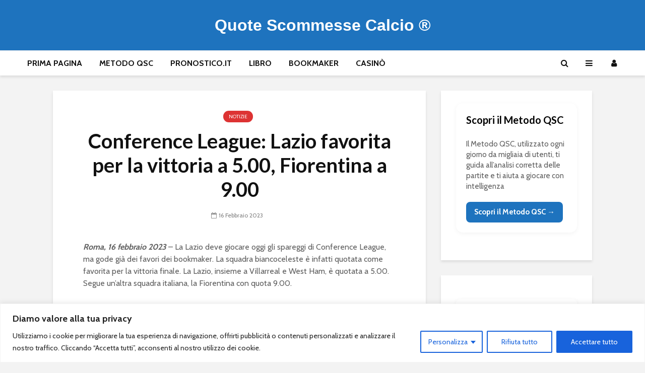

--- FILE ---
content_type: text/html; charset=UTF-8
request_url: https://quotescommessecalcio.com/conference-league-lazio-favorita-per-la-vittoria-a-5-00-fiorentina-a-9-00/
body_size: 41249
content:
<!DOCTYPE html>
<html lang="it-IT" prefix="og: https://ogp.me/ns#" class="no-js">
<head>
	<meta charset="UTF-8">
	<meta name="viewport" content="width=device-width,initial-scale=1.0">
		
            <script data-no-defer="1" data-ezscrex="false" data-cfasync="false" data-pagespeed-no-defer data-cookieconsent="ignore">
                var ctPublicFunctions = {"_ajax_nonce":"8c70e0b45b","_rest_nonce":"08961b7d4f","_ajax_url":"\/wordpress\/wp-admin\/admin-ajax.php","_rest_url":"https:\/\/quotescommessecalcio.com\/wp-json\/","data__cookies_type":"none","data__ajax_type":"rest","data__bot_detector_enabled":"1","data__frontend_data_log_enabled":1,"cookiePrefix":"","wprocket_detected":false,"host_url":"quotescommessecalcio.com","text__ee_click_to_select":"Click to select the whole data","text__ee_original_email":"The complete one is","text__ee_got_it":"Got it","text__ee_blocked":"Blocked","text__ee_cannot_connect":"Cannot connect","text__ee_cannot_decode":"Can not decode email. Unknown reason","text__ee_email_decoder":"CleanTalk email decoder","text__ee_wait_for_decoding":"The magic is on the way!","text__ee_decoding_process":"Please wait a few seconds while we decode the contact data."}
            </script>
        
            <script data-no-defer="1" data-ezscrex="false" data-cfasync="false" data-pagespeed-no-defer data-cookieconsent="ignore">
                var ctPublic = {"_ajax_nonce":"8c70e0b45b","settings__forms__check_internal":"0","settings__forms__check_external":"0","settings__forms__force_protection":0,"settings__forms__search_test":"1","settings__forms__wc_add_to_cart":"0","settings__data__bot_detector_enabled":"1","settings__sfw__anti_crawler":0,"blog_home":"https:\/\/quotescommessecalcio.com\/","pixel__setting":"3","pixel__enabled":false,"pixel__url":null,"data__email_check_before_post":"1","data__email_check_exist_post":0,"data__cookies_type":"none","data__key_is_ok":true,"data__visible_fields_required":true,"wl_brandname":"Anti-Spam by CleanTalk","wl_brandname_short":"CleanTalk","ct_checkjs_key":1624815134,"emailEncoderPassKey":"85170479fad188d073a6f6ec457fb4a7","bot_detector_forms_excluded":"W10=","advancedCacheExists":false,"varnishCacheExists":false,"wc_ajax_add_to_cart":false}
            </script>
        
<!-- Ottimizzazione per i motori di ricerca di Rank Math - https://rankmath.com/ -->
<title>Conference League: Lazio favorita per la vittoria a 5.00, Fiorentina a 9.00</title>
<meta name="description" content="Roma, 16 febbraio 2023 - La Lazio deve giocare oggi gli spareggi di Conference League, ma gode già dei favori dei bookmaker. La squadra biancoceleste è"/>
<meta name="robots" content="follow, index, max-snippet:-1, max-video-preview:-1, max-image-preview:large"/>
<link rel="canonical" href="https://quotescommessecalcio.com/conference-league-lazio-favorita-per-la-vittoria-a-5-00-fiorentina-a-9-00/" />
<meta property="og:locale" content="it_IT" />
<meta property="og:type" content="article" />
<meta property="og:title" content="Conference League: Lazio favorita per la vittoria a 5.00, Fiorentina a 9.00" />
<meta property="og:description" content="Roma, 16 febbraio 2023 - La Lazio deve giocare oggi gli spareggi di Conference League, ma gode già dei favori dei bookmaker. La squadra biancoceleste è" />
<meta property="og:url" content="https://quotescommessecalcio.com/conference-league-lazio-favorita-per-la-vittoria-a-5-00-fiorentina-a-9-00/" />
<meta property="og:site_name" content="Quote Scommesse Calcio ®" />
<meta property="article:publisher" content="https://www.facebook.com/quotescommessecalcio" />
<meta property="article:author" content="https://www.facebook.com/marcello.rossi.148" />
<meta property="article:section" content="Notizie" />
<meta property="og:updated_time" content="2023-02-16T09:25:14+01:00" />
<meta property="og:image" content="https://quotescommessecalcio.com/wordpress/wp-content/uploads/2023/01/immobile-lazio.jpg" />
<meta property="og:image:secure_url" content="https://quotescommessecalcio.com/wordpress/wp-content/uploads/2023/01/immobile-lazio.jpg" />
<meta property="og:image:width" content="1920" />
<meta property="og:image:height" content="1280" />
<meta property="og:image:alt" content="Immobile Lazio" />
<meta property="og:image:type" content="image/jpeg" />
<meta property="article:published_time" content="2023-02-16T09:25:09+01:00" />
<meta property="article:modified_time" content="2023-02-16T09:25:14+01:00" />
<meta name="twitter:card" content="summary_large_image" />
<meta name="twitter:title" content="Conference League: Lazio favorita per la vittoria a 5.00, Fiorentina a 9.00" />
<meta name="twitter:description" content="Roma, 16 febbraio 2023 - La Lazio deve giocare oggi gli spareggi di Conference League, ma gode già dei favori dei bookmaker. La squadra biancoceleste è" />
<meta name="twitter:site" content="@quotecalcio" />
<meta name="twitter:creator" content="@quotecalcio" />
<meta name="twitter:image" content="https://quotescommessecalcio.com/wordpress/wp-content/uploads/2023/01/immobile-lazio.jpg" />
<meta name="twitter:label1" content="Scritto da" />
<meta name="twitter:data1" content="Marcello Rossi" />
<meta name="twitter:label2" content="Tempo di lettura" />
<meta name="twitter:data2" content="Meno di un minuto" />
<script type="application/ld+json" class="rank-math-schema-pro">{"@context":"https://schema.org","@graph":[{"@type":"Organization","@id":"https://quotescommessecalcio.com/#organization","name":"Quote Scommesse Calcio \u00ae","url":"https://quotescommessecalcio.com/wordpress","sameAs":["https://www.facebook.com/quotescommessecalcio","https://twitter.com/quotecalcio"],"logo":{"@type":"ImageObject","@id":"https://quotescommessecalcio.com/#logo","url":"https://quotescommessecalcio.com/wordpress/wp-content/uploads/2018/03/logo-qsc.png","contentUrl":"https://quotescommessecalcio.com/wordpress/wp-content/uploads/2018/03/logo-qsc.png","caption":"Quote Scommesse Calcio \u00ae","inLanguage":"it-IT","width":"500","height":"162"}},{"@type":"WebSite","@id":"https://quotescommessecalcio.com/#website","url":"https://quotescommessecalcio.com","name":"Quote Scommesse Calcio \u00ae","publisher":{"@id":"https://quotescommessecalcio.com/#organization"},"inLanguage":"it-IT"},{"@type":"ImageObject","@id":"https://quotescommessecalcio.com/wordpress/wp-content/uploads/2023/01/immobile-lazio.jpg","url":"https://quotescommessecalcio.com/wordpress/wp-content/uploads/2023/01/immobile-lazio.jpg","width":"1920","height":"1280","caption":"Immobile Lazio","inLanguage":"it-IT"},{"@type":"BreadcrumbList","@id":"https://quotescommessecalcio.com/conference-league-lazio-favorita-per-la-vittoria-a-5-00-fiorentina-a-9-00/#breadcrumb","itemListElement":[{"@type":"ListItem","position":"1","item":{"@id":"https://quotescommessecalcio.com","name":"Home"}},{"@type":"ListItem","position":"2","item":{"@id":"https://quotescommessecalcio.com/category/notizie/","name":"Notizie"}},{"@type":"ListItem","position":"3","item":{"@id":"https://quotescommessecalcio.com/conference-league-lazio-favorita-per-la-vittoria-a-5-00-fiorentina-a-9-00/","name":"Conference League: Lazio favorita per la vittoria a 5.00, Fiorentina a 9.00"}}]},{"@type":"WebPage","@id":"https://quotescommessecalcio.com/conference-league-lazio-favorita-per-la-vittoria-a-5-00-fiorentina-a-9-00/#webpage","url":"https://quotescommessecalcio.com/conference-league-lazio-favorita-per-la-vittoria-a-5-00-fiorentina-a-9-00/","name":"Conference League: Lazio favorita per la vittoria a 5.00, Fiorentina a 9.00","datePublished":"2023-02-16T09:25:09+01:00","dateModified":"2023-02-16T09:25:14+01:00","isPartOf":{"@id":"https://quotescommessecalcio.com/#website"},"primaryImageOfPage":{"@id":"https://quotescommessecalcio.com/wordpress/wp-content/uploads/2023/01/immobile-lazio.jpg"},"inLanguage":"it-IT","breadcrumb":{"@id":"https://quotescommessecalcio.com/conference-league-lazio-favorita-per-la-vittoria-a-5-00-fiorentina-a-9-00/#breadcrumb"}},{"@type":"Person","@id":"https://quotescommessecalcio.com/author/marcello-rossi/","name":"Marcello Rossi","url":"https://quotescommessecalcio.com/author/marcello-rossi/","image":{"@type":"ImageObject","@id":"https://secure.gravatar.com/avatar/ed2213a2a9d6509a9bd450fd59d0db1395d54492359d6443c874fa217fe2b575?s=96&amp;d=identicon&amp;r=g","url":"https://secure.gravatar.com/avatar/ed2213a2a9d6509a9bd450fd59d0db1395d54492359d6443c874fa217fe2b575?s=96&amp;d=identicon&amp;r=g","caption":"Marcello Rossi","inLanguage":"it-IT"},"sameAs":["https://it.wikipedia.org/wiki/Marcello_Rossi_(scrittore)","https://www.facebook.com/marcello.rossi.148"],"worksFor":{"@id":"https://quotescommessecalcio.com/#organization"}},{"@type":"NewsArticle","headline":"Conference League: Lazio favorita per la vittoria a 5.00, Fiorentina a 9.00","datePublished":"2023-02-16T09:25:09+01:00","dateModified":"2023-02-16T09:25:14+01:00","articleSection":"Notizie","author":{"@id":"https://quotescommessecalcio.com/author/marcello-rossi/","name":"Marcello Rossi"},"publisher":{"@id":"https://quotescommessecalcio.com/#organization"},"description":"Roma, 16 febbraio 2023 - La Lazio deve giocare oggi gli spareggi di Conference League, ma gode gi\u00e0 dei favori dei bookmaker. La squadra biancoceleste \u00e8","copyrightYear":"2023","copyrightHolder":{"@id":"https://quotescommessecalcio.com/#organization"},"name":"Conference League: Lazio favorita per la vittoria a 5.00, Fiorentina a 9.00","@id":"https://quotescommessecalcio.com/conference-league-lazio-favorita-per-la-vittoria-a-5-00-fiorentina-a-9-00/#richSnippet","isPartOf":{"@id":"https://quotescommessecalcio.com/conference-league-lazio-favorita-per-la-vittoria-a-5-00-fiorentina-a-9-00/#webpage"},"image":{"@id":"https://quotescommessecalcio.com/wordpress/wp-content/uploads/2023/01/immobile-lazio.jpg"},"inLanguage":"it-IT","mainEntityOfPage":{"@id":"https://quotescommessecalcio.com/conference-league-lazio-favorita-per-la-vittoria-a-5-00-fiorentina-a-9-00/#webpage"}}]}</script>
<!-- /Rank Math WordPress SEO plugin -->

<link rel='dns-prefetch' href='//fd.cleantalk.org' />
<link rel='dns-prefetch' href='//www.googletagmanager.com' />
<link rel='dns-prefetch' href='//stats.wp.com' />
<link rel='dns-prefetch' href='//fonts.googleapis.com' />
<link rel="alternate" type="application/rss+xml" title="Quote Scommesse Calcio ® &raquo; Feed" href="https://quotescommessecalcio.com/feed/" />
<link rel="alternate" type="application/rss+xml" title="Quote Scommesse Calcio ® &raquo; Feed dei commenti" href="https://quotescommessecalcio.com/comments/feed/" />
<link rel="alternate" type="application/rss+xml" title="Quote Scommesse Calcio ® &raquo; Conference League: Lazio favorita per la vittoria a 5.00, Fiorentina a 9.00 Feed dei commenti" href="https://quotescommessecalcio.com/conference-league-lazio-favorita-per-la-vittoria-a-5-00-fiorentina-a-9-00/feed/" />
<link rel="alternate" title="oEmbed (JSON)" type="application/json+oembed" href="https://quotescommessecalcio.com/wp-json/oembed/1.0/embed?url=https%3A%2F%2Fquotescommessecalcio.com%2Fconference-league-lazio-favorita-per-la-vittoria-a-5-00-fiorentina-a-9-00%2F" />
<link rel="alternate" title="oEmbed (XML)" type="text/xml+oembed" href="https://quotescommessecalcio.com/wp-json/oembed/1.0/embed?url=https%3A%2F%2Fquotescommessecalcio.com%2Fconference-league-lazio-favorita-per-la-vittoria-a-5-00-fiorentina-a-9-00%2F&#038;format=xml" />
<style id='wp-img-auto-sizes-contain-inline-css' type='text/css'>
img:is([sizes=auto i],[sizes^="auto," i]){contain-intrinsic-size:3000px 1500px}
/*# sourceURL=wp-img-auto-sizes-contain-inline-css */
</style>
<style id='wp-emoji-styles-inline-css' type='text/css'>

	img.wp-smiley, img.emoji {
		display: inline !important;
		border: none !important;
		box-shadow: none !important;
		height: 1em !important;
		width: 1em !important;
		margin: 0 0.07em !important;
		vertical-align: -0.1em !important;
		background: none !important;
		padding: 0 !important;
	}
/*# sourceURL=wp-emoji-styles-inline-css */
</style>
<style id='wp-block-library-inline-css' type='text/css'>
:root{--wp-block-synced-color:#7a00df;--wp-block-synced-color--rgb:122,0,223;--wp-bound-block-color:var(--wp-block-synced-color);--wp-editor-canvas-background:#ddd;--wp-admin-theme-color:#007cba;--wp-admin-theme-color--rgb:0,124,186;--wp-admin-theme-color-darker-10:#006ba1;--wp-admin-theme-color-darker-10--rgb:0,107,160.5;--wp-admin-theme-color-darker-20:#005a87;--wp-admin-theme-color-darker-20--rgb:0,90,135;--wp-admin-border-width-focus:2px}@media (min-resolution:192dpi){:root{--wp-admin-border-width-focus:1.5px}}.wp-element-button{cursor:pointer}:root .has-very-light-gray-background-color{background-color:#eee}:root .has-very-dark-gray-background-color{background-color:#313131}:root .has-very-light-gray-color{color:#eee}:root .has-very-dark-gray-color{color:#313131}:root .has-vivid-green-cyan-to-vivid-cyan-blue-gradient-background{background:linear-gradient(135deg,#00d084,#0693e3)}:root .has-purple-crush-gradient-background{background:linear-gradient(135deg,#34e2e4,#4721fb 50%,#ab1dfe)}:root .has-hazy-dawn-gradient-background{background:linear-gradient(135deg,#faaca8,#dad0ec)}:root .has-subdued-olive-gradient-background{background:linear-gradient(135deg,#fafae1,#67a671)}:root .has-atomic-cream-gradient-background{background:linear-gradient(135deg,#fdd79a,#004a59)}:root .has-nightshade-gradient-background{background:linear-gradient(135deg,#330968,#31cdcf)}:root .has-midnight-gradient-background{background:linear-gradient(135deg,#020381,#2874fc)}:root{--wp--preset--font-size--normal:16px;--wp--preset--font-size--huge:42px}.has-regular-font-size{font-size:1em}.has-larger-font-size{font-size:2.625em}.has-normal-font-size{font-size:var(--wp--preset--font-size--normal)}.has-huge-font-size{font-size:var(--wp--preset--font-size--huge)}.has-text-align-center{text-align:center}.has-text-align-left{text-align:left}.has-text-align-right{text-align:right}.has-fit-text{white-space:nowrap!important}#end-resizable-editor-section{display:none}.aligncenter{clear:both}.items-justified-left{justify-content:flex-start}.items-justified-center{justify-content:center}.items-justified-right{justify-content:flex-end}.items-justified-space-between{justify-content:space-between}.screen-reader-text{border:0;clip-path:inset(50%);height:1px;margin:-1px;overflow:hidden;padding:0;position:absolute;width:1px;word-wrap:normal!important}.screen-reader-text:focus{background-color:#ddd;clip-path:none;color:#444;display:block;font-size:1em;height:auto;left:5px;line-height:normal;padding:15px 23px 14px;text-decoration:none;top:5px;width:auto;z-index:100000}html :where(.has-border-color){border-style:solid}html :where([style*=border-top-color]){border-top-style:solid}html :where([style*=border-right-color]){border-right-style:solid}html :where([style*=border-bottom-color]){border-bottom-style:solid}html :where([style*=border-left-color]){border-left-style:solid}html :where([style*=border-width]){border-style:solid}html :where([style*=border-top-width]){border-top-style:solid}html :where([style*=border-right-width]){border-right-style:solid}html :where([style*=border-bottom-width]){border-bottom-style:solid}html :where([style*=border-left-width]){border-left-style:solid}html :where(img[class*=wp-image-]){height:auto;max-width:100%}:where(figure){margin:0 0 1em}html :where(.is-position-sticky){--wp-admin--admin-bar--position-offset:var(--wp-admin--admin-bar--height,0px)}@media screen and (max-width:600px){html :where(.is-position-sticky){--wp-admin--admin-bar--position-offset:0px}}

/*# sourceURL=wp-block-library-inline-css */
</style><style id='wp-block-image-inline-css' type='text/css'>
.wp-block-image>a,.wp-block-image>figure>a{display:inline-block}.wp-block-image img{box-sizing:border-box;height:auto;max-width:100%;vertical-align:bottom}@media not (prefers-reduced-motion){.wp-block-image img.hide{visibility:hidden}.wp-block-image img.show{animation:show-content-image .4s}}.wp-block-image[style*=border-radius] img,.wp-block-image[style*=border-radius]>a{border-radius:inherit}.wp-block-image.has-custom-border img{box-sizing:border-box}.wp-block-image.aligncenter{text-align:center}.wp-block-image.alignfull>a,.wp-block-image.alignwide>a{width:100%}.wp-block-image.alignfull img,.wp-block-image.alignwide img{height:auto;width:100%}.wp-block-image .aligncenter,.wp-block-image .alignleft,.wp-block-image .alignright,.wp-block-image.aligncenter,.wp-block-image.alignleft,.wp-block-image.alignright{display:table}.wp-block-image .aligncenter>figcaption,.wp-block-image .alignleft>figcaption,.wp-block-image .alignright>figcaption,.wp-block-image.aligncenter>figcaption,.wp-block-image.alignleft>figcaption,.wp-block-image.alignright>figcaption{caption-side:bottom;display:table-caption}.wp-block-image .alignleft{float:left;margin:.5em 1em .5em 0}.wp-block-image .alignright{float:right;margin:.5em 0 .5em 1em}.wp-block-image .aligncenter{margin-left:auto;margin-right:auto}.wp-block-image :where(figcaption){margin-bottom:1em;margin-top:.5em}.wp-block-image.is-style-circle-mask img{border-radius:9999px}@supports ((-webkit-mask-image:none) or (mask-image:none)) or (-webkit-mask-image:none){.wp-block-image.is-style-circle-mask img{border-radius:0;-webkit-mask-image:url('data:image/svg+xml;utf8,<svg viewBox="0 0 100 100" xmlns="http://www.w3.org/2000/svg"><circle cx="50" cy="50" r="50"/></svg>');mask-image:url('data:image/svg+xml;utf8,<svg viewBox="0 0 100 100" xmlns="http://www.w3.org/2000/svg"><circle cx="50" cy="50" r="50"/></svg>');mask-mode:alpha;-webkit-mask-position:center;mask-position:center;-webkit-mask-repeat:no-repeat;mask-repeat:no-repeat;-webkit-mask-size:contain;mask-size:contain}}:root :where(.wp-block-image.is-style-rounded img,.wp-block-image .is-style-rounded img){border-radius:9999px}.wp-block-image figure{margin:0}.wp-lightbox-container{display:flex;flex-direction:column;position:relative}.wp-lightbox-container img{cursor:zoom-in}.wp-lightbox-container img:hover+button{opacity:1}.wp-lightbox-container button{align-items:center;backdrop-filter:blur(16px) saturate(180%);background-color:#5a5a5a40;border:none;border-radius:4px;cursor:zoom-in;display:flex;height:20px;justify-content:center;opacity:0;padding:0;position:absolute;right:16px;text-align:center;top:16px;width:20px;z-index:100}@media not (prefers-reduced-motion){.wp-lightbox-container button{transition:opacity .2s ease}}.wp-lightbox-container button:focus-visible{outline:3px auto #5a5a5a40;outline:3px auto -webkit-focus-ring-color;outline-offset:3px}.wp-lightbox-container button:hover{cursor:pointer;opacity:1}.wp-lightbox-container button:focus{opacity:1}.wp-lightbox-container button:focus,.wp-lightbox-container button:hover,.wp-lightbox-container button:not(:hover):not(:active):not(.has-background){background-color:#5a5a5a40;border:none}.wp-lightbox-overlay{box-sizing:border-box;cursor:zoom-out;height:100vh;left:0;overflow:hidden;position:fixed;top:0;visibility:hidden;width:100%;z-index:100000}.wp-lightbox-overlay .close-button{align-items:center;cursor:pointer;display:flex;justify-content:center;min-height:40px;min-width:40px;padding:0;position:absolute;right:calc(env(safe-area-inset-right) + 16px);top:calc(env(safe-area-inset-top) + 16px);z-index:5000000}.wp-lightbox-overlay .close-button:focus,.wp-lightbox-overlay .close-button:hover,.wp-lightbox-overlay .close-button:not(:hover):not(:active):not(.has-background){background:none;border:none}.wp-lightbox-overlay .lightbox-image-container{height:var(--wp--lightbox-container-height);left:50%;overflow:hidden;position:absolute;top:50%;transform:translate(-50%,-50%);transform-origin:top left;width:var(--wp--lightbox-container-width);z-index:9999999999}.wp-lightbox-overlay .wp-block-image{align-items:center;box-sizing:border-box;display:flex;height:100%;justify-content:center;margin:0;position:relative;transform-origin:0 0;width:100%;z-index:3000000}.wp-lightbox-overlay .wp-block-image img{height:var(--wp--lightbox-image-height);min-height:var(--wp--lightbox-image-height);min-width:var(--wp--lightbox-image-width);width:var(--wp--lightbox-image-width)}.wp-lightbox-overlay .wp-block-image figcaption{display:none}.wp-lightbox-overlay button{background:none;border:none}.wp-lightbox-overlay .scrim{background-color:#fff;height:100%;opacity:.9;position:absolute;width:100%;z-index:2000000}.wp-lightbox-overlay.active{visibility:visible}@media not (prefers-reduced-motion){.wp-lightbox-overlay.active{animation:turn-on-visibility .25s both}.wp-lightbox-overlay.active img{animation:turn-on-visibility .35s both}.wp-lightbox-overlay.show-closing-animation:not(.active){animation:turn-off-visibility .35s both}.wp-lightbox-overlay.show-closing-animation:not(.active) img{animation:turn-off-visibility .25s both}.wp-lightbox-overlay.zoom.active{animation:none;opacity:1;visibility:visible}.wp-lightbox-overlay.zoom.active .lightbox-image-container{animation:lightbox-zoom-in .4s}.wp-lightbox-overlay.zoom.active .lightbox-image-container img{animation:none}.wp-lightbox-overlay.zoom.active .scrim{animation:turn-on-visibility .4s forwards}.wp-lightbox-overlay.zoom.show-closing-animation:not(.active){animation:none}.wp-lightbox-overlay.zoom.show-closing-animation:not(.active) .lightbox-image-container{animation:lightbox-zoom-out .4s}.wp-lightbox-overlay.zoom.show-closing-animation:not(.active) .lightbox-image-container img{animation:none}.wp-lightbox-overlay.zoom.show-closing-animation:not(.active) .scrim{animation:turn-off-visibility .4s forwards}}@keyframes show-content-image{0%{visibility:hidden}99%{visibility:hidden}to{visibility:visible}}@keyframes turn-on-visibility{0%{opacity:0}to{opacity:1}}@keyframes turn-off-visibility{0%{opacity:1;visibility:visible}99%{opacity:0;visibility:visible}to{opacity:0;visibility:hidden}}@keyframes lightbox-zoom-in{0%{transform:translate(calc((-100vw + var(--wp--lightbox-scrollbar-width))/2 + var(--wp--lightbox-initial-left-position)),calc(-50vh + var(--wp--lightbox-initial-top-position))) scale(var(--wp--lightbox-scale))}to{transform:translate(-50%,-50%) scale(1)}}@keyframes lightbox-zoom-out{0%{transform:translate(-50%,-50%) scale(1);visibility:visible}99%{visibility:visible}to{transform:translate(calc((-100vw + var(--wp--lightbox-scrollbar-width))/2 + var(--wp--lightbox-initial-left-position)),calc(-50vh + var(--wp--lightbox-initial-top-position))) scale(var(--wp--lightbox-scale));visibility:hidden}}
/*# sourceURL=https://quotescommessecalcio.com/wordpress/wp-includes/blocks/image/style.min.css */
</style>
<style id='wp-block-latest-comments-inline-css' type='text/css'>
ol.wp-block-latest-comments{box-sizing:border-box;margin-left:0}:where(.wp-block-latest-comments:not([style*=line-height] .wp-block-latest-comments__comment)){line-height:1.1}:where(.wp-block-latest-comments:not([style*=line-height] .wp-block-latest-comments__comment-excerpt p)){line-height:1.8}.has-dates :where(.wp-block-latest-comments:not([style*=line-height])),.has-excerpts :where(.wp-block-latest-comments:not([style*=line-height])){line-height:1.5}.wp-block-latest-comments .wp-block-latest-comments{padding-left:0}.wp-block-latest-comments__comment{list-style:none;margin-bottom:1em}.has-avatars .wp-block-latest-comments__comment{list-style:none;min-height:2.25em}.has-avatars .wp-block-latest-comments__comment .wp-block-latest-comments__comment-excerpt,.has-avatars .wp-block-latest-comments__comment .wp-block-latest-comments__comment-meta{margin-left:3.25em}.wp-block-latest-comments__comment-excerpt p{font-size:.875em;margin:.36em 0 1.4em}.wp-block-latest-comments__comment-date{display:block;font-size:.75em}.wp-block-latest-comments .avatar,.wp-block-latest-comments__comment-avatar{border-radius:1.5em;display:block;float:left;height:2.5em;margin-right:.75em;width:2.5em}.wp-block-latest-comments[class*=-font-size] a,.wp-block-latest-comments[style*=font-size] a{font-size:inherit}
/*# sourceURL=https://quotescommessecalcio.com/wordpress/wp-includes/blocks/latest-comments/style.min.css */
</style>
<style id='wp-block-paragraph-inline-css' type='text/css'>
.is-small-text{font-size:.875em}.is-regular-text{font-size:1em}.is-large-text{font-size:2.25em}.is-larger-text{font-size:3em}.has-drop-cap:not(:focus):first-letter{float:left;font-size:8.4em;font-style:normal;font-weight:100;line-height:.68;margin:.05em .1em 0 0;text-transform:uppercase}body.rtl .has-drop-cap:not(:focus):first-letter{float:none;margin-left:.1em}p.has-drop-cap.has-background{overflow:hidden}:root :where(p.has-background){padding:1.25em 2.375em}:where(p.has-text-color:not(.has-link-color)) a{color:inherit}p.has-text-align-left[style*="writing-mode:vertical-lr"],p.has-text-align-right[style*="writing-mode:vertical-rl"]{rotate:180deg}
/*# sourceURL=https://quotescommessecalcio.com/wordpress/wp-includes/blocks/paragraph/style.min.css */
</style>
<style id='global-styles-inline-css' type='text/css'>
:root{--wp--preset--aspect-ratio--square: 1;--wp--preset--aspect-ratio--4-3: 4/3;--wp--preset--aspect-ratio--3-4: 3/4;--wp--preset--aspect-ratio--3-2: 3/2;--wp--preset--aspect-ratio--2-3: 2/3;--wp--preset--aspect-ratio--16-9: 16/9;--wp--preset--aspect-ratio--9-16: 9/16;--wp--preset--color--black: #000000;--wp--preset--color--cyan-bluish-gray: #abb8c3;--wp--preset--color--white: #ffffff;--wp--preset--color--pale-pink: #f78da7;--wp--preset--color--vivid-red: #cf2e2e;--wp--preset--color--luminous-vivid-orange: #ff6900;--wp--preset--color--luminous-vivid-amber: #fcb900;--wp--preset--color--light-green-cyan: #7bdcb5;--wp--preset--color--vivid-green-cyan: #00d084;--wp--preset--color--pale-cyan-blue: #8ed1fc;--wp--preset--color--vivid-cyan-blue: #0693e3;--wp--preset--color--vivid-purple: #9b51e0;--wp--preset--color--gridlove-acc: #dd3333;--wp--preset--color--gridlove-meta: #818181;--wp--preset--color--gridlove-txt: #5e5e5e;--wp--preset--color--gridlove-bg: #ffffff;--wp--preset--color--gridlove-highlight-acc: #b5e1ff;--wp--preset--color--gridlove-highlight-txt: #ffffff;--wp--preset--color--gridlove-highlight-bg: #083b5c;--wp--preset--gradient--vivid-cyan-blue-to-vivid-purple: linear-gradient(135deg,rgb(6,147,227) 0%,rgb(155,81,224) 100%);--wp--preset--gradient--light-green-cyan-to-vivid-green-cyan: linear-gradient(135deg,rgb(122,220,180) 0%,rgb(0,208,130) 100%);--wp--preset--gradient--luminous-vivid-amber-to-luminous-vivid-orange: linear-gradient(135deg,rgb(252,185,0) 0%,rgb(255,105,0) 100%);--wp--preset--gradient--luminous-vivid-orange-to-vivid-red: linear-gradient(135deg,rgb(255,105,0) 0%,rgb(207,46,46) 100%);--wp--preset--gradient--very-light-gray-to-cyan-bluish-gray: linear-gradient(135deg,rgb(238,238,238) 0%,rgb(169,184,195) 100%);--wp--preset--gradient--cool-to-warm-spectrum: linear-gradient(135deg,rgb(74,234,220) 0%,rgb(151,120,209) 20%,rgb(207,42,186) 40%,rgb(238,44,130) 60%,rgb(251,105,98) 80%,rgb(254,248,76) 100%);--wp--preset--gradient--blush-light-purple: linear-gradient(135deg,rgb(255,206,236) 0%,rgb(152,150,240) 100%);--wp--preset--gradient--blush-bordeaux: linear-gradient(135deg,rgb(254,205,165) 0%,rgb(254,45,45) 50%,rgb(107,0,62) 100%);--wp--preset--gradient--luminous-dusk: linear-gradient(135deg,rgb(255,203,112) 0%,rgb(199,81,192) 50%,rgb(65,88,208) 100%);--wp--preset--gradient--pale-ocean: linear-gradient(135deg,rgb(255,245,203) 0%,rgb(182,227,212) 50%,rgb(51,167,181) 100%);--wp--preset--gradient--electric-grass: linear-gradient(135deg,rgb(202,248,128) 0%,rgb(113,206,126) 100%);--wp--preset--gradient--midnight: linear-gradient(135deg,rgb(2,3,129) 0%,rgb(40,116,252) 100%);--wp--preset--font-size--small: 12.8px;--wp--preset--font-size--medium: 20px;--wp--preset--font-size--large: 20.8px;--wp--preset--font-size--x-large: 42px;--wp--preset--font-size--normal: 16px;--wp--preset--font-size--huge: 27.2px;--wp--preset--spacing--20: 0.44rem;--wp--preset--spacing--30: 0.67rem;--wp--preset--spacing--40: 1rem;--wp--preset--spacing--50: 1.5rem;--wp--preset--spacing--60: 2.25rem;--wp--preset--spacing--70: 3.38rem;--wp--preset--spacing--80: 5.06rem;--wp--preset--shadow--natural: 6px 6px 9px rgba(0, 0, 0, 0.2);--wp--preset--shadow--deep: 12px 12px 50px rgba(0, 0, 0, 0.4);--wp--preset--shadow--sharp: 6px 6px 0px rgba(0, 0, 0, 0.2);--wp--preset--shadow--outlined: 6px 6px 0px -3px rgb(255, 255, 255), 6px 6px rgb(0, 0, 0);--wp--preset--shadow--crisp: 6px 6px 0px rgb(0, 0, 0);}:where(.is-layout-flex){gap: 0.5em;}:where(.is-layout-grid){gap: 0.5em;}body .is-layout-flex{display: flex;}.is-layout-flex{flex-wrap: wrap;align-items: center;}.is-layout-flex > :is(*, div){margin: 0;}body .is-layout-grid{display: grid;}.is-layout-grid > :is(*, div){margin: 0;}:where(.wp-block-columns.is-layout-flex){gap: 2em;}:where(.wp-block-columns.is-layout-grid){gap: 2em;}:where(.wp-block-post-template.is-layout-flex){gap: 1.25em;}:where(.wp-block-post-template.is-layout-grid){gap: 1.25em;}.has-black-color{color: var(--wp--preset--color--black) !important;}.has-cyan-bluish-gray-color{color: var(--wp--preset--color--cyan-bluish-gray) !important;}.has-white-color{color: var(--wp--preset--color--white) !important;}.has-pale-pink-color{color: var(--wp--preset--color--pale-pink) !important;}.has-vivid-red-color{color: var(--wp--preset--color--vivid-red) !important;}.has-luminous-vivid-orange-color{color: var(--wp--preset--color--luminous-vivid-orange) !important;}.has-luminous-vivid-amber-color{color: var(--wp--preset--color--luminous-vivid-amber) !important;}.has-light-green-cyan-color{color: var(--wp--preset--color--light-green-cyan) !important;}.has-vivid-green-cyan-color{color: var(--wp--preset--color--vivid-green-cyan) !important;}.has-pale-cyan-blue-color{color: var(--wp--preset--color--pale-cyan-blue) !important;}.has-vivid-cyan-blue-color{color: var(--wp--preset--color--vivid-cyan-blue) !important;}.has-vivid-purple-color{color: var(--wp--preset--color--vivid-purple) !important;}.has-black-background-color{background-color: var(--wp--preset--color--black) !important;}.has-cyan-bluish-gray-background-color{background-color: var(--wp--preset--color--cyan-bluish-gray) !important;}.has-white-background-color{background-color: var(--wp--preset--color--white) !important;}.has-pale-pink-background-color{background-color: var(--wp--preset--color--pale-pink) !important;}.has-vivid-red-background-color{background-color: var(--wp--preset--color--vivid-red) !important;}.has-luminous-vivid-orange-background-color{background-color: var(--wp--preset--color--luminous-vivid-orange) !important;}.has-luminous-vivid-amber-background-color{background-color: var(--wp--preset--color--luminous-vivid-amber) !important;}.has-light-green-cyan-background-color{background-color: var(--wp--preset--color--light-green-cyan) !important;}.has-vivid-green-cyan-background-color{background-color: var(--wp--preset--color--vivid-green-cyan) !important;}.has-pale-cyan-blue-background-color{background-color: var(--wp--preset--color--pale-cyan-blue) !important;}.has-vivid-cyan-blue-background-color{background-color: var(--wp--preset--color--vivid-cyan-blue) !important;}.has-vivid-purple-background-color{background-color: var(--wp--preset--color--vivid-purple) !important;}.has-black-border-color{border-color: var(--wp--preset--color--black) !important;}.has-cyan-bluish-gray-border-color{border-color: var(--wp--preset--color--cyan-bluish-gray) !important;}.has-white-border-color{border-color: var(--wp--preset--color--white) !important;}.has-pale-pink-border-color{border-color: var(--wp--preset--color--pale-pink) !important;}.has-vivid-red-border-color{border-color: var(--wp--preset--color--vivid-red) !important;}.has-luminous-vivid-orange-border-color{border-color: var(--wp--preset--color--luminous-vivid-orange) !important;}.has-luminous-vivid-amber-border-color{border-color: var(--wp--preset--color--luminous-vivid-amber) !important;}.has-light-green-cyan-border-color{border-color: var(--wp--preset--color--light-green-cyan) !important;}.has-vivid-green-cyan-border-color{border-color: var(--wp--preset--color--vivid-green-cyan) !important;}.has-pale-cyan-blue-border-color{border-color: var(--wp--preset--color--pale-cyan-blue) !important;}.has-vivid-cyan-blue-border-color{border-color: var(--wp--preset--color--vivid-cyan-blue) !important;}.has-vivid-purple-border-color{border-color: var(--wp--preset--color--vivid-purple) !important;}.has-vivid-cyan-blue-to-vivid-purple-gradient-background{background: var(--wp--preset--gradient--vivid-cyan-blue-to-vivid-purple) !important;}.has-light-green-cyan-to-vivid-green-cyan-gradient-background{background: var(--wp--preset--gradient--light-green-cyan-to-vivid-green-cyan) !important;}.has-luminous-vivid-amber-to-luminous-vivid-orange-gradient-background{background: var(--wp--preset--gradient--luminous-vivid-amber-to-luminous-vivid-orange) !important;}.has-luminous-vivid-orange-to-vivid-red-gradient-background{background: var(--wp--preset--gradient--luminous-vivid-orange-to-vivid-red) !important;}.has-very-light-gray-to-cyan-bluish-gray-gradient-background{background: var(--wp--preset--gradient--very-light-gray-to-cyan-bluish-gray) !important;}.has-cool-to-warm-spectrum-gradient-background{background: var(--wp--preset--gradient--cool-to-warm-spectrum) !important;}.has-blush-light-purple-gradient-background{background: var(--wp--preset--gradient--blush-light-purple) !important;}.has-blush-bordeaux-gradient-background{background: var(--wp--preset--gradient--blush-bordeaux) !important;}.has-luminous-dusk-gradient-background{background: var(--wp--preset--gradient--luminous-dusk) !important;}.has-pale-ocean-gradient-background{background: var(--wp--preset--gradient--pale-ocean) !important;}.has-electric-grass-gradient-background{background: var(--wp--preset--gradient--electric-grass) !important;}.has-midnight-gradient-background{background: var(--wp--preset--gradient--midnight) !important;}.has-small-font-size{font-size: var(--wp--preset--font-size--small) !important;}.has-medium-font-size{font-size: var(--wp--preset--font-size--medium) !important;}.has-large-font-size{font-size: var(--wp--preset--font-size--large) !important;}.has-x-large-font-size{font-size: var(--wp--preset--font-size--x-large) !important;}
/*# sourceURL=global-styles-inline-css */
</style>

<style id='classic-theme-styles-inline-css' type='text/css'>
/*! This file is auto-generated */
.wp-block-button__link{color:#fff;background-color:#32373c;border-radius:9999px;box-shadow:none;text-decoration:none;padding:calc(.667em + 2px) calc(1.333em + 2px);font-size:1.125em}.wp-block-file__button{background:#32373c;color:#fff;text-decoration:none}
/*# sourceURL=/wp-includes/css/classic-themes.min.css */
</style>
<link rel='stylesheet' id='cleantalk-public-css-css' href='https://quotescommessecalcio.com/wordpress/wp-content/plugins/cleantalk-spam-protect/css/cleantalk-public.min.css?ver=6.71.1_1769499694' type='text/css' media='all' />
<link rel='stylesheet' id='cleantalk-email-decoder-css-css' href='https://quotescommessecalcio.com/wordpress/wp-content/plugins/cleantalk-spam-protect/css/cleantalk-email-decoder.min.css?ver=6.71.1_1769499694' type='text/css' media='all' />
<link rel='stylesheet' id='gridlove-fonts-css' href='https://fonts.googleapis.com/css?family=Cabin%3A400%2C700%7CLato%3A400%2C700&#038;subset=latin&#038;ver=2.1.1' type='text/css' media='all' />
<link rel='stylesheet' id='gridlove-main-css' href='https://quotescommessecalcio.com/wordpress/wp-content/themes/gridlove/assets/css/min.css?ver=2.1.1' type='text/css' media='all' />
<style id='gridlove-main-inline-css' type='text/css'>
body{font-size: 16px;}h1, .h1 {font-size: 40px;}h2, .h2,.col-lg-12 .gridlove-post-b .h3 {font-size: 36px;}h3, .h3 {font-size: 18px;}h4, .h4 {font-size: 16px;}h5, .h5 {font-size: 14px;}h6, .h6 {font-size: 14px;}.widget, .gridlove-header-responsive .sub-menu, .gridlove-site-header .sub-menu{font-size: 14px;}.gridlove-main-navigation {font-size: 16px;}.gridlove-post {font-size: 16px;}body{background-color: #f3f3f3;color: #5e5e5e;font-family: 'Cabin';font-weight: 400;}h1, h2, h3, h4, h5, h6,.h1, .h2, .h3, .h4, .h5, .h6,blockquote,thead td,.comment-author b,q:before,#bbpress-forums .bbp-forum-title, #bbpress-forums .bbp-topic-permalink{color: #111111;font-family: 'Lato';font-weight: 700;}.gridlove-main-nav a,.gridlove-posts-widget a{font-family: 'Cabin';font-weight: 700;}.gridlove-header-top{background-color: #222222;color: #dddddd;}.gridlove-header-top a{color: #dddddd;}.gridlove-header-top a:hover{color: #ffffff;}.gridlove-header-wrapper,.gridlove-header-middle .sub-menu,.gridlove-header-responsive,.gridlove-header-responsive .sub-menu{background-color:#1e73be; }.gridlove-header-middle,.gridlove-header-middle a,.gridlove-header-responsive,.gridlove-header-responsive a{color: #ffffff;}.gridlove-header-middle a:hover,.gridlove-header-middle .gridlove-sidebar-action:hover,.gridlove-header-middle .gridlove-actions-button > span:hover,.gridlove-header-middle .current_page_item > a,.gridlove-header-middle .current_page_ancestor > a,.gridlove-header-middle .current-menu-item > a,.gridlove-header-middle .current-menu-ancestor > a,.gridlove-header-middle .gridlove-category-menu article:hover a,.gridlove-header-responsive a:hover{color: #ffd700;}.gridlove-header-middle .active>span,.gridlove-header-middle .gridlove-main-nav>li.menu-item-has-children:hover>a,.gridlove-header-middle .gridlove-social-icons:hover>span,.gridlove-header-responsive .active>span{background-color: rgba(255,255,255,0.05)}.gridlove-header-middle .gridlove-button-search{background-color: #ffd700;}.gridlove-header-middle .gridlove-search-form input{border-color: rgba(255,255,255,0.1)}.gridlove-header-middle .sub-menu,.gridlove-header-responsive .sub-menu{border-top: 1px solid rgba(255,255,255,0.05)}.gridlove-header-middle{height: 100px;}.gridlove-logo{max-height: 100px;}.gridlove-branding-bg{background:#f0233b;}.gridlove-header-responsive .gridlove-actions-button:hover >span{color:#ffd700;}.gridlove-sidebar-action .gridlove-bars:before,.gridlove-sidebar-action .gridlove-bars:after{background:#ffffff;}.gridlove-sidebar-action:hover .gridlove-bars:before,.gridlove-sidebar-action:hover .gridlove-bars:after{background:#ffd700;}.gridlove-sidebar-action .gridlove-bars{border-color: #ffffff;}.gridlove-sidebar-action:hover .gridlove-bars{border-color:#ffd700;}.gridlove-header-bottom .sub-menu{ background-color:#1e73be;}.gridlove-header-bottom .sub-menu a{color:#ffffff;}.gridlove-header-bottom .sub-menu a:hover,.gridlove-header-bottom .gridlove-category-menu article:hover a{color:#009cff;}.gridlove-header-bottom{background-color:#ffffff;}.gridlove-header-bottom,.gridlove-header-bottom a{color: #111111;}.gridlove-header-bottom a:hover,.gridlove-header-bottom .gridlove-sidebar-action:hover,.gridlove-header-bottom .gridlove-actions-button > span:hover,.gridlove-header-bottom .current_page_item > a,.gridlove-header-bottom .current_page_ancestor > a,.gridlove-header-bottom .current-menu-item > a,.gridlove-header-bottom .current-menu-ancestor > a {color: #009cff;}.gridlove-header-bottom .active>span,.gridlove-header-bottom .gridlove-main-nav>li.menu-item-has-children:hover>a,.gridlove-header-bottom .gridlove-social-icons:hover>span{background-color: rgba(17,17,17,0.05)}.gridlove-header-bottom .gridlove-search-form input{border-color: rgba(17,17,17,0.1)}.gridlove-header-bottom,.gridlove-header-bottom .sub-menu{border-top: 1px solid rgba(17,17,17,0.07)}.gridlove-header-bottom .gridlove-button-search{background-color: #009cff;}.gridlove-header-sticky,.gridlove-header-sticky .sub-menu{background-color:#1e73be; }.gridlove-header-sticky,.gridlove-header-sticky a{color: #ffffff;}.gridlove-header-sticky a:hover,.gridlove-header-sticky .gridlove-sidebar-action:hover,.gridlove-header-sticky .gridlove-actions-button > span:hover,.gridlove-header-sticky .current_page_item > a,.gridlove-header-sticky .current_page_ancestor > a,.gridlove-header-sticky .current-menu-item > a,.gridlove-header-sticky .current-menu-ancestor > a,.gridlove-header-sticky .gridlove-category-menu article:hover a{color: #ffd700;}.gridlove-header-sticky .active>span,.gridlove-header-sticky .gridlove-main-nav>li.menu-item-has-children:hover>a,.gridlove-header-sticky .gridlove-social-icons:hover>span{background-color: rgba(255,255,255,0.05)}.gridlove-header-sticky .gridlove-search-form input{border-color: rgba(255,255,255,0.1)}.gridlove-header-sticky .sub-menu{border-top: 1px solid rgba(255,255,255,0.05)}.gridlove-header-sticky .gridlove-button-search{background-color: #ffd700;}.gridlove-cover-area,.gridlove-cover{height:500px; }.gridlove-cover-area .gridlove-cover-bg img{width:1500px; }.gridlove-box,#disqus_thread{background: #ffffff;}a{color: #5e5e5e;}.entry-title a{ color: #111111;}a:hover,.comment-reply-link,#cancel-comment-reply-link,.gridlove-box .entry-title a:hover,.gridlove-posts-widget article:hover a{color: #dd3333;}.entry-content p a,.widget_text a,.entry-content ul a,.entry-content ol a,.gridlove-text-module-content p a{color: #dd3333; border-color: rgba(221,51,51,0.8);}.entry-content p a:hover,.widget_text a:hover,.entry-content ul a:hover,.entry-content ol a:hover,.gridlove-text-module-content p a:hover{border-bottom: 1px solid transparent;}.comment-reply-link:hover,.gallery .gallery-item a:after, .wp-block-gallery .blocks-gallery-item a:after,.wp-block-gallery figure a:after,.entry-content a.gridlove-popup-img {color: #5e5e5e; }.gridlove-post-b .box-col-b:only-child .entry-title a,.gridlove-post-d .entry-overlay:only-child .entry-title a{color: #111111;}.gridlove-post-b .box-col-b:only-child .entry-title a:hover,.gridlove-post-d .entry-overlay:only-child .entry-title a:hover,.gridlove-content .entry-header .gridlove-breadcrumbs a,.gridlove-content .entry-header .gridlove-breadcrumbs a:hover,.module-header .gridlove-breadcrumbs a,.module-header .gridlove-breadcrumbs a:hover { color: #dd3333; }.gridlove-post-b .box-col-b:only-child .meta-item,.gridlove-post-b .box-col-b:only-child .entry-meta a,.gridlove-post-b .box-col-b:only-child .entry-meta span,.gridlove-post-d .entry-overlay:only-child .meta-item,.gridlove-post-d .entry-overlay:only-child .entry-meta a,.gridlove-post-d .entry-overlay:only-child .entry-meta span {color: #818181;}.entry-meta .meta-item, .entry-meta a, .entry-meta span,.comment-metadata a{color: #818181;}blockquote{color: rgba(17,17,17,0.8);}blockquote:before{color: rgba(17,17,17,0.15);}.entry-meta a:hover{color: #111111;}.widget_tag_cloud a,.entry-tags a,.entry-content .wp-block-tag-cloud a{ background: rgba(94,94,94,0.1); color: #5e5e5e; }.submit,.gridlove-button,.mks_autor_link_wrap a,.mks_read_more a,input[type="submit"],button[type="submit"],.gridlove-cat, .gridlove-pill,.gridlove-button-search,body div.wpforms-container-full .wpforms-form input[type=submit], body div.wpforms-container-full .wpforms-form button[type=submit], body div.wpforms-container-full .wpforms-form .wpforms-page-button,.add_to_cart_button{color:#FFF;background-color: #dd3333;}body div.wpforms-container-full .wpforms-form input[type=submit]:hover, body div.wpforms-container-full .wpforms-form input[type=submit]:focus, body div.wpforms-container-full .wpforms-form input[type=submit]:active, body div.wpforms-container-full .wpforms-form button[type=submit]:hover, body div.wpforms-container-full .wpforms-form button[type=submit]:focus, body div.wpforms-container-full .wpforms-form button[type=submit]:active, body div.wpforms-container-full .wpforms-form .wpforms-page-button:hover, body div.wpforms-container-full .wpforms-form .wpforms-page-button:active, body div.wpforms-container-full .wpforms-form .wpforms-page-button:focus {color:#FFF;background-color: #dd3333;}.wp-block-button__link{background-color: #dd3333; }.gridlove-button:hover,.add_to_cart_button:hover{color:#FFF;}.gridlove-share a:hover{background:rgba(17, 17, 17, .8);color:#FFF;}.gridlove-pill:hover,.gridlove-author-links a:hover,.entry-category a:hover{background: #111;color: #FFF;}.gridlove-cover-content .entry-category a:hover,.entry-overlay .entry-category a:hover,.gridlove-highlight .entry-category a:hover,.gridlove-box.gridlove-post-d .entry-overlay .entry-category a:hover,.gridlove-post-a .entry-category a:hover,.gridlove-highlight .gridlove-format-icon{background: #FFF;color: #111;}.gridlove-author, .gridlove-prev-next-nav,.comment .comment-respond{border-color: rgba(94,94,94,0.1);}.gridlove-load-more a,.gridlove-pagination .gridlove-next a,.gridlove-pagination .gridlove-prev a,.gridlove-pagination .next,.gridlove-pagination .prev,.gridlove-infinite-scroll a,.double-bounce1, .double-bounce2,.gridlove-link-pages > span,.module-actions ul.page-numbers span.page-numbers{color:#FFF;background-color: #dd3333;}.gridlove-pagination .current{background-color:rgba(94,94,94,0.1);}.gridlove-highlight{background: #083b5c;}.gridlove-highlight,.gridlove-highlight h4,.gridlove-highlight a{color: #ffffff;}.gridlove-highlight .entry-meta .meta-item, .gridlove-highlight .entry-meta a, .gridlove-highlight .entry-meta span,.gridlove-highlight p{color: rgba(255,255,255,0.8);}.gridlove-highlight .gridlove-author-links .fa-link,.gridlove-highlight .gridlove_category_widget .gridlove-full-color li a:after{background: #b5e1ff;}.gridlove-highlight .entry-meta a:hover{color: #ffffff;}.gridlove-highlight.gridlove-post-d .entry-image a:after{background-color: rgba(8,59,92,0.7);}.gridlove-highlight.gridlove-post-d:hover .entry-image a:after{background-color: rgba(8,59,92,0.9);}.gridlove-highlight.gridlove-post-a .entry-image:hover>a:after, .gridlove-highlight.gridlove-post-b .entry-image:hover a:after{background-color: rgba(8,59,92,0.2);}.gridlove-highlight .gridlove-slider-controls > div{background-color: rgba(255,255,255,0.1);color: #ffffff; }.gridlove-highlight .gridlove-slider-controls > div:hover{background-color: rgba(255,255,255,0.3);color: #ffffff; }.gridlove-highlight.gridlove-box .entry-title a:hover{color: #b5e1ff;}.gridlove-highlight.widget_meta a, .gridlove-highlight.widget_recent_entries li, .gridlove-highlight.widget_recent_comments li, .gridlove-highlight.widget_nav_menu a, .gridlove-highlight.widget_archive li, .gridlove-highlight.widget_pages a{border-color: rgba(255,255,255,0.1);}.gridlove-cover-content .entry-meta .meta-item, .gridlove-cover-content .entry-meta a, .gridlove-cover-content .entry-meta span,.gridlove-cover-area .gridlove-breadcrumbs,.gridlove-cover-area .gridlove-breadcrumbs a,.gridlove-cover-area .gridlove-breadcrumbs .breadcrumb_last,body .gridlove-content .entry-overlay .gridlove-breadcrumbs {color: rgba(255, 255, 255, .8);}.gridlove-cover-content .entry-meta a:hover,.gridlove-cover-area .gridlove-breadcrumbs a:hover {color: rgba(255, 255, 255, 1);}.module-title h2,.module-title .h2{ color: #111111; }.gridlove-action-link,.gridlove-slider-controls > div,.module-actions ul.page-numbers .next.page-numbers,.module-actions ul.page-numbers .prev.page-numbers{background: rgba(17,17,17,0.1); color: #111111; }.gridlove-slider-controls > div:hover,.gridlove-action-link:hover,.module-actions ul.page-numbers .next.page-numbers:hover,.module-actions ul.page-numbers .prev.page-numbers:hover{color: #111111;background: rgba(17,17,17,0.3); }.gridlove-pn-ico,.gridlove-author-links .fa-link{background: rgba(94,94,94,0.1); color: #5e5e5e;}.gridlove-prev-next-nav a:hover .gridlove-pn-ico{background: rgba(221,51,51,1); color: #ffffff;}.widget_meta a,.widget_recent_entries li,.widget_recent_comments li,.widget_nav_menu a,.widget_archive li,.widget_pages a,.widget_categories li,.gridlove_category_widget .gridlove-count-color li,.widget_categories .children li,.widget_archiv .children li{border-color: rgba(94,94,94,0.1);}.widget_recent_entries a:hover,.menu-item-has-children.active > span,.menu-item-has-children.active > a,.gridlove-nav-widget-acordion:hover,.widget_recent_comments .recentcomments a.url:hover{color: #dd3333;}.widget_recent_comments .url,.post-date,.widget_recent_comments .recentcomments,.gridlove-nav-widget-acordion,.widget_archive li,.rss-date,.widget_categories li,.widget_archive li{color:#818181;}.widget_pages .children,.widget_nav_menu .sub-menu{background:#dd3333;color:#FFF;}.widget_pages .children a,.widget_nav_menu .sub-menu a,.widget_nav_menu .sub-menu span,.widget_pages .children span{color:#FFF;}.widget_tag_cloud a:hover,.entry-tags a:hover,.entry-content .wp-block-tag-cloud a:hover{background: #dd3333;color:#FFF;}.gridlove-footer{background: #111111;color: #ffffff;}.gridlove-footer .widget-title{color: #ffffff;}.gridlove-footer a{color: rgba(255,255,255,0.8);}.gridlove-footer a:hover{color: #ffffff;}.gridlove-footer .widget_recent_comments .url, .gridlove-footer .post-date, .gridlove-footer .widget_recent_comments .recentcomments, .gridlove-footer .gridlove-nav-widget-acordion, .gridlove-footer .widget_archive li, .gridlove-footer .rss-date{color: rgba(255,255,255,0.8); }.gridlove-footer .widget_meta a, .gridlove-footer .widget_recent_entries li, .gridlove-footer .widget_recent_comments li, .gridlove-footer .widget_nav_menu a, .gridlove-footer .widget_archive li, .gridlove-footer .widget_pages a,.gridlove-footer table,.gridlove-footer td,.gridlove-footer th,.gridlove-footer .widget_calendar table,.gridlove-footer .widget.widget_categories select,.gridlove-footer .widget_calendar table tfoot tr td{border-color: rgba(255,255,255,0.2);}table,thead,td,th,.widget_calendar table{ border-color: rgba(94,94,94,0.1);}input[type="text"], input[type="email"],input[type="search"], input[type="url"], input[type="tel"], input[type="number"], input[type="date"], input[type="password"], select, textarea{border-color: rgba(94,94,94,0.2);}.gridlove-site-content div.mejs-container .mejs-controls {background-color: rgba(94,94,94,0.1);}body .gridlove-site-content .mejs-controls .mejs-time-rail .mejs-time-current{background: #dd3333;}body .gridlove-site-content .mejs-video.mejs-container .mejs-controls{background-color: rgba(255,255,255,0.9);}.wp-block-cover .wp-block-cover-image-text, .wp-block-cover .wp-block-cover-text, .wp-block-cover h2, .wp-block-cover-image .wp-block-cover-image-text, .wp-block-cover-image .wp-block-cover-text, .wp-block-cover-image h2{font-family: 'Lato';font-weight: 700; }.wp-block-cover-image .wp-block-cover-image-text, .wp-block-cover-image h2{font-size: 36px;}.widget_display_replies li, .widget_display_topics li{ color:#818181; }.has-small-font-size{ font-size: 12px;}.has-large-font-size{ font-size: 20px;}.has-huge-font-size{ font-size: 25px;}@media(min-width: 1024px){.has-small-font-size{ font-size: 12px;}.has-normal-font-size{ font-size: 16px;}.has-large-font-size{ font-size: 20px;}.has-huge-font-size{ font-size: 27px;}}.has-gridlove-acc-background-color{ background-color: #dd3333;}.has-gridlove-acc-color{ color: #dd3333;}.has-gridlove-meta-background-color{ background-color: #818181;}.has-gridlove-meta-color{ color: #818181;}.has-gridlove-txt-background-color{ background-color: #5e5e5e;}.has-gridlove-txt-color{ color: #5e5e5e;}.has-gridlove-bg-background-color{ background-color: #ffffff;}.has-gridlove-bg-color{ color: #ffffff;}.has-gridlove-highlight-acc-background-color{ background-color: #b5e1ff;}.has-gridlove-highlight-acc-color{ color: #b5e1ff;}.has-gridlove-highlight-txt-background-color{ background-color: #ffffff;}.has-gridlove-highlight-txt-color{ color: #ffffff;}.has-gridlove-highlight-bg-background-color{ background-color: #083b5c;}.has-gridlove-highlight-bg-color{ color: #083b5c;}.gridlove-main-navigation{text-transform: uppercase;}.gridlove-cats .gridlove-cat .entry-overlay-wrapper .entry-image:after, .gridlove-cat.gridlove-post-d .entry-image a:after { background-color: rgba(221,51,51,0.7); }.gridlove-cat.gridlove-post-d:hover .entry-image a:after { background-color: rgba(221,51,51,0.9); }
/*# sourceURL=gridlove-main-inline-css */
</style>
<link rel='stylesheet' id='newsletter-css' href='https://quotescommessecalcio.com/wordpress/wp-content/plugins/newsletter/style.css?ver=9.1.1' type='text/css' media='all' />
<link rel='stylesheet' id='newsletter-popup-css' href='https://quotescommessecalcio.com/wordpress/wp-content/plugins/newsletter/subscription/assets/popup.css?ver=9.1.1' type='text/css' media='all' />
<script type="text/javascript" id="cookie-law-info-js-extra">
/* <![CDATA[ */
var _ckyConfig = {"_ipData":[],"_assetsURL":"https://quotescommessecalcio.com/wordpress/wp-content/plugins/cookie-law-info/lite/frontend/images/","_publicURL":"https://quotescommessecalcio.com/wordpress","_expiry":"365","_categories":[{"name":"Necessaria","slug":"necessary","isNecessary":true,"ccpaDoNotSell":true,"cookies":[],"active":true,"defaultConsent":{"gdpr":true,"ccpa":true}},{"name":"Funzionale","slug":"functional","isNecessary":false,"ccpaDoNotSell":true,"cookies":[],"active":true,"defaultConsent":{"gdpr":false,"ccpa":false}},{"name":"Analitica","slug":"analytics","isNecessary":false,"ccpaDoNotSell":true,"cookies":[],"active":true,"defaultConsent":{"gdpr":false,"ccpa":false}},{"name":"Prestazioni","slug":"performance","isNecessary":false,"ccpaDoNotSell":true,"cookies":[],"active":true,"defaultConsent":{"gdpr":false,"ccpa":false}},{"name":"Pubblicitari","slug":"advertisement","isNecessary":false,"ccpaDoNotSell":true,"cookies":[],"active":true,"defaultConsent":{"gdpr":false,"ccpa":false}}],"_activeLaw":"gdpr","_rootDomain":"","_block":"1","_showBanner":"1","_bannerConfig":{"settings":{"type":"classic","preferenceCenterType":"pushdown","position":"bottom","applicableLaw":"gdpr"},"behaviours":{"reloadBannerOnAccept":false,"loadAnalyticsByDefault":false,"animations":{"onLoad":"animate","onHide":"sticky"}},"config":{"revisitConsent":{"status":false,"tag":"revisit-consent","position":"bottom-left","meta":{"url":"#"},"styles":{"background-color":"#0056A7"},"elements":{"title":{"type":"text","tag":"revisit-consent-title","status":true,"styles":{"color":"#0056a7"}}}},"preferenceCenter":{"toggle":{"status":true,"tag":"detail-category-toggle","type":"toggle","states":{"active":{"styles":{"background-color":"#1863DC"}},"inactive":{"styles":{"background-color":"#D0D5D2"}}}}},"categoryPreview":{"status":false,"toggle":{"status":true,"tag":"detail-category-preview-toggle","type":"toggle","states":{"active":{"styles":{"background-color":"#1863DC"}},"inactive":{"styles":{"background-color":"#D0D5D2"}}}}},"videoPlaceholder":{"status":true,"styles":{"background-color":"#000000","border-color":"#000000","color":"#ffffff"}},"readMore":{"status":false,"tag":"readmore-button","type":"link","meta":{"noFollow":true,"newTab":true},"styles":{"color":"#1863DC","background-color":"transparent","border-color":"transparent"}},"showMore":{"status":true,"tag":"show-desc-button","type":"button","styles":{"color":"#1863DC"}},"showLess":{"status":true,"tag":"hide-desc-button","type":"button","styles":{"color":"#1863DC"}},"alwaysActive":{"status":true,"tag":"always-active","styles":{"color":"#008000"}},"manualLinks":{"status":true,"tag":"manual-links","type":"link","styles":{"color":"#1863DC"}},"auditTable":{"status":true},"optOption":{"status":true,"toggle":{"status":true,"tag":"optout-option-toggle","type":"toggle","states":{"active":{"styles":{"background-color":"#1863dc"}},"inactive":{"styles":{"background-color":"#FFFFFF"}}}}}}},"_version":"3.3.9.1","_logConsent":"1","_tags":[{"tag":"accept-button","styles":{"color":"#FFFFFF","background-color":"#1863DC","border-color":"#1863DC"}},{"tag":"reject-button","styles":{"color":"#1863DC","background-color":"transparent","border-color":"#1863DC"}},{"tag":"settings-button","styles":{"color":"#1863DC","background-color":"transparent","border-color":"#1863DC"}},{"tag":"readmore-button","styles":{"color":"#1863DC","background-color":"transparent","border-color":"transparent"}},{"tag":"donotsell-button","styles":{"color":"#1863DC","background-color":"transparent","border-color":"transparent"}},{"tag":"show-desc-button","styles":{"color":"#1863DC"}},{"tag":"hide-desc-button","styles":{"color":"#1863DC"}},{"tag":"cky-always-active","styles":[]},{"tag":"cky-link","styles":[]},{"tag":"accept-button","styles":{"color":"#FFFFFF","background-color":"#1863DC","border-color":"#1863DC"}},{"tag":"revisit-consent","styles":{"background-color":"#0056A7"}}],"_shortCodes":[{"key":"cky_readmore","content":"\u003Ca href=\"#\" class=\"cky-policy\" aria-label=\"Politica sui cookie\" target=\"_blank\" rel=\"noopener\" data-cky-tag=\"readmore-button\"\u003EPolitica sui cookie\u003C/a\u003E","tag":"readmore-button","status":false,"attributes":{"rel":"nofollow","target":"_blank"}},{"key":"cky_show_desc","content":"\u003Cbutton class=\"cky-show-desc-btn\" data-cky-tag=\"show-desc-button\" aria-label=\"Mostra di pi\u00f9\"\u003EMostra di pi\u00f9\u003C/button\u003E","tag":"show-desc-button","status":true,"attributes":[]},{"key":"cky_hide_desc","content":"\u003Cbutton class=\"cky-show-desc-btn\" data-cky-tag=\"hide-desc-button\" aria-label=\"Mostra meno\"\u003EMostra meno\u003C/button\u003E","tag":"hide-desc-button","status":true,"attributes":[]},{"key":"cky_optout_show_desc","content":"[cky_optout_show_desc]","tag":"optout-show-desc-button","status":true,"attributes":[]},{"key":"cky_optout_hide_desc","content":"[cky_optout_hide_desc]","tag":"optout-hide-desc-button","status":true,"attributes":[]},{"key":"cky_category_toggle_label","content":"[cky_{{status}}_category_label] [cky_preference_{{category_slug}}_title]","tag":"","status":true,"attributes":[]},{"key":"cky_enable_category_label","content":"Abilitare","tag":"","status":true,"attributes":[]},{"key":"cky_disable_category_label","content":"Disattivare","tag":"","status":true,"attributes":[]},{"key":"cky_video_placeholder","content":"\u003Cdiv class=\"video-placeholder-normal\" data-cky-tag=\"video-placeholder\" id=\"[UNIQUEID]\"\u003E\u003Cp class=\"video-placeholder-text-normal\" data-cky-tag=\"placeholder-title\"\u003ESi prega di accettare il consenso ai cookie\u003C/p\u003E\u003C/div\u003E","tag":"","status":true,"attributes":[]},{"key":"cky_enable_optout_label","content":"Abilitare","tag":"","status":true,"attributes":[]},{"key":"cky_disable_optout_label","content":"Disattivare","tag":"","status":true,"attributes":[]},{"key":"cky_optout_toggle_label","content":"[cky_{{status}}_optout_label] [cky_optout_option_title]","tag":"","status":true,"attributes":[]},{"key":"cky_optout_option_title","content":"Non vendere o condividere i miei dati personali","tag":"","status":true,"attributes":[]},{"key":"cky_optout_close_label","content":"Vicino","tag":"","status":true,"attributes":[]},{"key":"cky_preference_close_label","content":"Vicino","tag":"","status":true,"attributes":[]}],"_rtl":"","_language":"it","_providersToBlock":[]};
var _ckyStyles = {"css":".cky-hide{display: none;}.cky-btn-revisit-wrapper{display: flex; align-items: center; justify-content: center; background: #0056a7; width: 45px; height: 45px; border-radius: 50%; position: fixed; z-index: 999999; cursor: pointer;}.cky-revisit-bottom-left{bottom: 15px; left: 15px;}.cky-revisit-bottom-right{bottom: 15px; right: 15px;}.cky-btn-revisit-wrapper .cky-btn-revisit{display: flex; align-items: center; justify-content: center; background: none; border: none; cursor: pointer; position: relative; margin: 0; padding: 0;}.cky-btn-revisit-wrapper .cky-btn-revisit img{max-width: fit-content; margin: 0; height: 30px; width: 30px;}.cky-revisit-bottom-left:hover::before{content: attr(data-tooltip); position: absolute; background: #4E4B66; color: #ffffff; left: calc(100% + 7px); font-size: 12px; line-height: 16px; width: max-content; padding: 4px 8px; border-radius: 4px;}.cky-revisit-bottom-left:hover::after{position: absolute; content: \"\"; border: 5px solid transparent; left: calc(100% + 2px); border-left-width: 0; border-right-color: #4E4B66;}.cky-revisit-bottom-right:hover::before{content: attr(data-tooltip); position: absolute; background: #4E4B66; color: #ffffff; right: calc(100% + 7px); font-size: 12px; line-height: 16px; width: max-content; padding: 4px 8px; border-radius: 4px;}.cky-revisit-bottom-right:hover::after{position: absolute; content: \"\"; border: 5px solid transparent; right: calc(100% + 2px); border-right-width: 0; border-left-color: #4E4B66;}.cky-revisit-hide{display: none;}.cky-consent-container{position: fixed; width: 100%; box-sizing: border-box; z-index: 9999999;}.cky-classic-bottom{bottom: 0; left: 0;}.cky-classic-top{top: 0; left: 0;}.cky-consent-container .cky-consent-bar{background: #ffffff; border: 1px solid; padding: 16.5px 24px; box-shadow: 0 -1px 10px 0 #acabab4d;}.cky-consent-bar .cky-banner-btn-close{position: absolute; right: 9px; top: 5px; background: none; border: none; cursor: pointer; padding: 0; margin: 0; height: 24px; width: 24px; min-height: 0; line-height: 0; text-shadow: none; box-shadow: none;}.cky-consent-bar .cky-banner-btn-close img{width: 9px; height: 9px; margin: 0;}.cky-custom-brand-logo-wrapper .cky-custom-brand-logo{width: 100px; height: auto; margin: 0 0 10px 0;}.cky-notice .cky-title{color: #212121; font-weight: 700; font-size: 18px; line-height: 24px; margin: 0 0 10px 0;}.cky-notice-group{display: flex; justify-content: space-between; align-items: center;}.cky-notice-des *{font-size: 14px;}.cky-notice-des{color: #212121; font-size: 14px; line-height: 24px; font-weight: 400;}.cky-notice-des img{height: 25px; width: 25px;}.cky-consent-bar .cky-notice-des p{color: inherit; margin-top: 0; overflow-wrap: break-word;}.cky-notice-des p:last-child{margin-bottom: 0;}.cky-notice-des a.cky-policy,.cky-notice-des button.cky-policy{font-size: 14px; color: #1863dc; white-space: nowrap; cursor: pointer; background: transparent; border: 1px solid; text-decoration: underline;}.cky-notice-des button.cky-policy{padding: 0;}.cky-notice-des a.cky-policy:focus-visible,.cky-consent-bar .cky-banner-btn-close:focus-visible,.cky-notice-des button.cky-policy:focus-visible,.cky-category-direct-switch input[type=\"checkbox\"]:focus-visible,.cky-preference-content-wrapper .cky-show-desc-btn:focus-visible,.cky-accordion-header .cky-accordion-btn:focus-visible,.cky-switch input[type=\"checkbox\"]:focus-visible,.cky-footer-wrapper a:focus-visible,.cky-btn:focus-visible{outline: 2px solid #1863dc; outline-offset: 2px;}.cky-btn:focus:not(:focus-visible),.cky-accordion-header .cky-accordion-btn:focus:not(:focus-visible),.cky-preference-content-wrapper .cky-show-desc-btn:focus:not(:focus-visible),.cky-btn-revisit-wrapper .cky-btn-revisit:focus:not(:focus-visible),.cky-preference-header .cky-btn-close:focus:not(:focus-visible),.cky-banner-btn-close:focus:not(:focus-visible){outline: 0;}button.cky-show-desc-btn:not(:hover):not(:active){color: #1863dc; background: transparent;}button.cky-accordion-btn:not(:hover):not(:active),button.cky-banner-btn-close:not(:hover):not(:active),button.cky-btn-close:not(:hover):not(:active),button.cky-btn-revisit:not(:hover):not(:active){background: transparent;}.cky-consent-bar button:hover,.cky-modal.cky-modal-open button:hover,.cky-consent-bar button:focus,.cky-modal.cky-modal-open button:focus{text-decoration: none;}.cky-notice-btn-wrapper{display: flex; justify-content: center; align-items: center; margin-left: 15px;}.cky-notice-btn-wrapper .cky-btn{text-shadow: none; box-shadow: none;}.cky-btn{font-size: 14px; font-family: inherit; line-height: 24px; padding: 8px 27px; font-weight: 500; margin: 0 8px 0 0; border-radius: 2px; white-space: nowrap; cursor: pointer; text-align: center; text-transform: none; min-height: 0;}.cky-btn:hover{opacity: 0.8;}.cky-btn-customize{color: #1863dc; background: transparent; border: 2px solid; border-color: #1863dc; padding: 8px 28px 8px 14px; position: relative;}.cky-btn-reject{color: #1863dc; background: transparent; border: 2px solid #1863dc;}.cky-btn-accept{background: #1863dc; color: #ffffff; border: 2px solid #1863dc;}.cky-consent-bar .cky-btn-customize::after{position: absolute; content: \"\"; display: inline-block; top: 18px; right: 12px; border-left: 5px solid transparent; border-right: 5px solid transparent; border-top: 6px solid; border-top-color: inherit;}.cky-consent-container.cky-consent-bar-expand .cky-btn-customize::after{transform: rotate(-180deg);}.cky-btn:last-child{margin-right: 0;}@media (max-width: 576px){.cky-consent-container{max-height: 100vh;}}@media (max-width: 576px) and (max-height: 425px){.cky-notice-des{max-height: unset !important;overflow-y: unset !important;}.cky-consent-container{max-height:100vh;overflow-y:scroll;}}@media(max-width: 576px) and (max-height: 425px){.cky-preference{max-height: unset !important;overflow-y: unset !important;}.cky-preference-body-wrapper{padding: 0 24px !important;}.cky-preference-header{position: unset !important;}.cky-footer-wrapper{position: unset !important;}}@media (max-width: 768px){.cky-notice-group{display: block;}.cky-notice-btn-wrapper{margin: 0;}.cky-notice-btn-wrapper{flex-wrap: wrap;}.cky-notice-btn-wrapper .cky-btn{flex: auto; max-width: 100%; margin-top: 10px; white-space: unset;}}@media (max-width: 576px){.cky-btn-accept{order: 1; width: 100%;}.cky-btn-customize{order: 2;}.cky-btn-reject{order: 3; margin-right: 0;}.cky-consent-container.cky-consent-bar-expand .cky-consent-bar{display: none;}.cky-consent-container .cky-consent-bar{padding: 16.5px 0;}.cky-custom-brand-logo-wrapper .cky-custom-brand-logo, .cky-notice .cky-title, .cky-notice-des, .cky-notice-btn-wrapper, .cky-category-direct-preview-wrapper{padding: 0 24px;}.cky-notice-des{max-height: 40vh; overflow-y: scroll;}}@media (max-width: 352px){.cky-notice .cky-title{font-size: 16px;}.cky-notice-des *{font-size: 12px;}.cky-notice-des, .cky-btn, .cky-notice-des a.cky-policy{font-size: 12px;}}.cky-preference-wrapper{display: none;}.cky-consent-container.cky-classic-bottom.cky-consent-bar-expand{animation: cky-classic-expand 1s;}.cky-consent-container.cky-classic-bottom.cky-consent-bar-expand .cky-preference-wrapper{display: block;}@keyframes cky-classic-expand{0%{transform: translateY(50%);}100%{transform: translateY(0%);}}.cky-consent-container.cky-classic-top .cky-preference-wrapper{animation: cky-classic-top-expand 1s;}.cky-consent-container.cky-classic-top.cky-consent-bar-expand .cky-preference-wrapper{display: block;}@keyframes cky-classic-top-expand{0%{opacity: 0; transform: translateY(-50%);}50%{opacity: 0;}100%{opacity: 1; transform: translateY(0%);}}.cky-preference{padding: 0 24px; color: #212121; overflow-y: scroll; max-height: 48vh;}.cky-preference-center,.cky-preference,.cky-preference-header,.cky-footer-wrapper{background-color: inherit;}.cky-preference-center,.cky-preference,.cky-preference-body-wrapper,.cky-accordion-wrapper{color: inherit;}.cky-preference-header .cky-btn-close{cursor: pointer; vertical-align: middle; padding: 0; margin: 0; display: none; background: none; border: none; height: 24px; width: 24px; min-height: 0; line-height: 0; box-shadow: none; text-shadow: none;}.cky-preference-header .cky-btn-close img{margin: 0; height: 10px; width: 10px;}.cky-preference-header{margin: 16px 0 0 0; display: flex; align-items: center; justify-content: space-between;}.cky-preference-header .cky-preference-title{font-size: 18px; font-weight: 700; line-height: 24px;}.cky-preference-content-wrapper *{font-size: 14px;}.cky-preference-content-wrapper{font-size: 14px; line-height: 24px; font-weight: 400; padding: 12px 0; border-bottom: 1px solid;}.cky-preference-content-wrapper img{height: 25px; width: 25px;}.cky-preference-content-wrapper .cky-show-desc-btn{font-size: 14px; font-family: inherit; color: #1863dc; text-decoration: none; line-height: 24px; padding: 0; margin: 0; white-space: nowrap; cursor: pointer; background: transparent; border-color: transparent; text-transform: none; min-height: 0; text-shadow: none; box-shadow: none;}.cky-preference-body-wrapper .cky-preference-content-wrapper p{color: inherit; margin-top: 0;}.cky-accordion-wrapper{margin-bottom: 10px;}.cky-accordion{border-bottom: 1px solid;}.cky-accordion:last-child{border-bottom: none;}.cky-accordion .cky-accordion-item{display: flex; margin-top: 10px;}.cky-accordion .cky-accordion-body{display: none;}.cky-accordion.cky-accordion-active .cky-accordion-body{display: block; padding: 0 22px; margin-bottom: 16px;}.cky-accordion-header-wrapper{cursor: pointer; width: 100%;}.cky-accordion-item .cky-accordion-header{display: flex; justify-content: space-between; align-items: center;}.cky-accordion-header .cky-accordion-btn{font-size: 16px; font-family: inherit; color: #212121; line-height: 24px; background: none; border: none; font-weight: 700; padding: 0; margin: 0; cursor: pointer; text-transform: none; min-height: 0; text-shadow: none; box-shadow: none;}.cky-accordion-header .cky-always-active{color: #008000; font-weight: 600; line-height: 24px; font-size: 14px;}.cky-accordion-header-des *{font-size: 14px;}.cky-accordion-header-des{color: #212121; font-size: 14px; line-height: 24px; margin: 10px 0 16px 0;}.cky-accordion-header-wrapper .cky-accordion-header-des p{color: inherit; margin-top: 0;}.cky-accordion-chevron{margin-right: 22px; position: relative; cursor: pointer;}.cky-accordion-chevron-hide{display: none;}.cky-accordion .cky-accordion-chevron i::before{content: \"\"; position: absolute; border-right: 1.4px solid; border-bottom: 1.4px solid; border-color: inherit; height: 6px; width: 6px; -webkit-transform: rotate(-45deg); -moz-transform: rotate(-45deg); -ms-transform: rotate(-45deg); -o-transform: rotate(-45deg); transform: rotate(-45deg); transition: all 0.2s ease-in-out; top: 8px;}.cky-accordion.cky-accordion-active .cky-accordion-chevron i::before{-webkit-transform: rotate(45deg); -moz-transform: rotate(45deg); -ms-transform: rotate(45deg); -o-transform: rotate(45deg); transform: rotate(45deg);}.cky-audit-table{background: #f4f4f4; border-radius: 6px;}.cky-audit-table .cky-empty-cookies-text{color: inherit; font-size: 12px; line-height: 24px; margin: 0; padding: 10px;}.cky-audit-table .cky-cookie-des-table{font-size: 12px; line-height: 24px; font-weight: normal; padding: 15px 10px; border-bottom: 1px solid; border-bottom-color: inherit; margin: 0;}.cky-audit-table .cky-cookie-des-table:last-child{border-bottom: none;}.cky-audit-table .cky-cookie-des-table li{list-style-type: none; display: flex; padding: 3px 0;}.cky-audit-table .cky-cookie-des-table li:first-child{padding-top: 0;}.cky-cookie-des-table li div:first-child{width: 100px; font-weight: 600; word-break: break-word; word-wrap: break-word;}.cky-cookie-des-table li div:last-child{flex: 1; word-break: break-word; word-wrap: break-word; margin-left: 8px;}.cky-cookie-des-table li div:last-child p{color: inherit; margin-top: 0;}.cky-cookie-des-table li div:last-child p:last-child{margin-bottom: 0;}.cky-prefrence-btn-wrapper{display: flex; align-items: center; justify-content: flex-end; padding: 18px 24px; border-top: 1px solid;}.cky-prefrence-btn-wrapper .cky-btn{text-shadow: none; box-shadow: none;}.cky-category-direct-preview-btn-wrapper .cky-btn-preferences{text-shadow: none; box-shadow: none;}.cky-prefrence-btn-wrapper .cky-btn-accept,.cky-prefrence-btn-wrapper .cky-btn-reject{display: none;}.cky-btn-preferences{color: #1863dc; background: transparent; border: 2px solid #1863dc;}.cky-footer-wrapper{position: relative;}.cky-footer-shadow{display: block; width: 100%; height: 40px; background: linear-gradient(180deg, rgba(255, 255, 255, 0) 0%, #ffffff 100%); position: absolute; bottom: 100%;}.cky-preference-center,.cky-preference,.cky-preference-body-wrapper,.cky-preference-content-wrapper,.cky-accordion-wrapper,.cky-accordion,.cky-footer-wrapper,.cky-prefrence-btn-wrapper{border-color: inherit;}@media (max-width: 768px){.cky-preference{max-height: 35vh;}}@media (max-width: 576px){.cky-consent-bar-hide{display: none;}.cky-preference{max-height: 100vh; padding: 0;}.cky-preference-body-wrapper{padding: 60px 24px 200px;}.cky-preference-body-wrapper-reject-hide{padding: 60px 24px 165px;}.cky-preference-header{position: fixed; width: 100%; box-sizing: border-box; z-index: 999999999; margin: 0; padding: 16px 24px; border-bottom: 1px solid #f4f4f4;}.cky-preference-header .cky-btn-close{display: block;}.cky-prefrence-btn-wrapper{display: block;}.cky-accordion.cky-accordion-active .cky-accordion-body{padding-right: 0;}.cky-prefrence-btn-wrapper .cky-btn{width: 100%; margin-top: 10px; margin-right: 0;}.cky-prefrence-btn-wrapper .cky-btn:first-child{margin-top: 0;}.cky-accordion:last-child{padding-bottom: 20px;}.cky-prefrence-btn-wrapper .cky-btn-accept, .cky-prefrence-btn-wrapper .cky-btn-reject{display: block;}.cky-footer-wrapper{position: fixed; bottom: 0; width: 100%;}}@media (max-width: 425px){.cky-accordion-chevron{margin-right: 15px;}.cky-accordion.cky-accordion-active .cky-accordion-body{padding: 0 15px;}}@media (max-width: 352px){.cky-preference-header .cky-preference-title{font-size: 16px;}.cky-preference-content-wrapper *, .cky-accordion-header-des *{font-size: 12px;}.cky-accordion-header-des, .cky-preference-content-wrapper, .cky-preference-content-wrapper .cky-show-desc-btn{font-size: 12px;}.cky-accordion-header .cky-accordion-btn{font-size: 14px;}}.cky-category-direct-preview-wrapper{display: flex; flex-wrap: wrap; align-items: center; justify-content: space-between; margin-top: 16px;}.cky-category-direct-preview{display: flex; flex-wrap: wrap; align-items: center; font-size: 14px; font-weight: 600; line-height: 24px; color: #212121;}.cky-category-direct-preview-section{width: 100%; display: flex; justify-content: space-between; flex-wrap: wrap;}.cky-category-direct-item{display: flex; margin: 0 30px 10px 0; cursor: pointer;}.cky-category-direct-item label{font-size: 14px; font-weight: 600; margin-right: 10px; cursor: pointer; word-break: break-word;}.cky-category-direct-switch input[type=\"checkbox\"]{display: inline-block; position: relative; width: 33px; height: 18px; margin: 0; background: #d0d5d2; -webkit-appearance: none; border-radius: 50px; border: none; cursor: pointer; vertical-align: middle; outline: 0; top: 0;}.cky-category-direct-switch input[type=\"checkbox\"]:checked{background: #1863dc;}.cky-category-direct-switch input[type=\"checkbox\"]:before{position: absolute; content: \"\"; height: 15px; width: 15px; left: 2px; bottom: 2px; margin: 0; border-radius: 50%; background-color: white; -webkit-transition: 0.4s; transition: 0.4s;}.cky-category-direct-switch input[type=\"checkbox\"]:checked:before{-webkit-transform: translateX(14px); -ms-transform: translateX(14px); transform: translateX(14px);}.cky-category-direct-switch input[type=\"checkbox\"]:after{display: none;}.cky-category-direct-switch .cky-category-direct-switch-enabled:checked{background: #818181;}@media (max-width: 576px){.cky-category-direct-preview-wrapper{display: block;}.cky-category-direct-item{justify-content: space-between; width: 45%; margin: 0 0 10px 0;}.cky-category-direct-preview-btn-wrapper .cky-btn-preferences{width: 100%;}}@media (max-width: 352px){.cky-category-direct-preview{font-size: 12px;}}.cky-switch{display: flex;}.cky-switch input[type=\"checkbox\"]{position: relative; width: 44px; height: 24px; margin: 0; background: #d0d5d2; -webkit-appearance: none; border-radius: 50px; cursor: pointer; outline: 0; border: none; top: 0;}.cky-switch input[type=\"checkbox\"]:checked{background: #3a76d8;}.cky-switch input[type=\"checkbox\"]:before{position: absolute; content: \"\"; height: 20px; width: 20px; left: 2px; bottom: 2px; border-radius: 50%; background-color: white; -webkit-transition: 0.4s; transition: 0.4s; margin: 0;}.cky-switch input[type=\"checkbox\"]:after{display: none;}.cky-switch input[type=\"checkbox\"]:checked:before{-webkit-transform: translateX(20px); -ms-transform: translateX(20px); transform: translateX(20px);}@media (max-width: 425px){.cky-switch input[type=\"checkbox\"]{width: 38px; height: 21px;}.cky-switch input[type=\"checkbox\"]:before{height: 17px; width: 17px;}.cky-switch input[type=\"checkbox\"]:checked:before{-webkit-transform: translateX(17px); -ms-transform: translateX(17px); transform: translateX(17px);}}.video-placeholder-youtube{background-size: 100% 100%; background-position: center; background-repeat: no-repeat; background-color: #b2b0b059; position: relative; display: flex; align-items: center; justify-content: center; max-width: 100%;}.video-placeholder-text-youtube{text-align: center; align-items: center; padding: 10px 16px; background-color: #000000cc; color: #ffffff; border: 1px solid; border-radius: 2px; cursor: pointer;}.video-placeholder-normal{background-image: url(\"/wp-content/plugins/cookie-law-info/lite/frontend/images/placeholder.svg\"); background-size: 80px; background-position: center; background-repeat: no-repeat; background-color: #b2b0b059; position: relative; display: flex; align-items: flex-end; justify-content: center; max-width: 100%;}.video-placeholder-text-normal{align-items: center; padding: 10px 16px; text-align: center; border: 1px solid; border-radius: 2px; cursor: pointer;}.cky-rtl{direction: rtl; text-align: right;}.cky-rtl .cky-banner-btn-close{left: 9px; right: auto;}.cky-rtl .cky-notice-btn-wrapper .cky-btn:last-child{margin-right: 8px;}.cky-rtl .cky-notice-btn-wrapper{margin-left: 0; margin-right: 15px;}.cky-rtl .cky-prefrence-btn-wrapper .cky-btn{margin-right: 8px;}.cky-rtl .cky-prefrence-btn-wrapper .cky-btn:first-child{margin-right: 0;}.cky-rtl .cky-accordion .cky-accordion-chevron i::before{border: none; border-left: 1.4px solid; border-top: 1.4px solid; left: 12px;}.cky-rtl .cky-accordion.cky-accordion-active .cky-accordion-chevron i::before{-webkit-transform: rotate(-135deg); -moz-transform: rotate(-135deg); -ms-transform: rotate(-135deg); -o-transform: rotate(-135deg); transform: rotate(-135deg);}.cky-rtl .cky-category-direct-preview-btn-wrapper{margin-right: 15px; margin-left: 0;}.cky-rtl .cky-category-direct-item label{margin-right: 0; margin-left: 10px;}.cky-rtl .cky-category-direct-preview-section .cky-category-direct-item:first-child{margin: 0 0 10px 0;}@media (max-width: 992px){.cky-rtl .cky-category-direct-preview-btn-wrapper{margin-right: 0;}}@media (max-width: 768px){.cky-rtl .cky-notice-btn-wrapper{margin-right: 0;}.cky-rtl .cky-notice-btn-wrapper .cky-btn:first-child{margin-right: 0;}}@media (max-width: 576px){.cky-rtl .cky-prefrence-btn-wrapper .cky-btn{margin-right: 0;}.cky-rtl .cky-notice-btn-wrapper .cky-btn{margin-right: 0;}.cky-rtl .cky-notice-btn-wrapper .cky-btn:last-child{margin-right: 0;}.cky-rtl .cky-notice-btn-wrapper .cky-btn-reject{margin-right: 8px;}.cky-rtl .cky-accordion.cky-accordion-active .cky-accordion-body{padding: 0 22px 0 0;}}@media (max-width: 425px){.cky-rtl .cky-accordion.cky-accordion-active .cky-accordion-body{padding: 0 15px 0 0;}}"};
//# sourceURL=cookie-law-info-js-extra
/* ]]> */
</script>
<script type="text/javascript" src="https://quotescommessecalcio.com/wordpress/wp-content/plugins/cookie-law-info/lite/frontend/js/script.min.js?ver=3.3.9.1" id="cookie-law-info-js"></script>
<script type="text/javascript" src="https://quotescommessecalcio.com/wordpress/wp-content/plugins/cleantalk-spam-protect/js/apbct-public-bundle.min.js?ver=6.71.1_1769499694" id="apbct-public-bundle.min-js-js"></script>
<script type="text/javascript" src="https://fd.cleantalk.org/ct-bot-detector-wrapper.js?ver=6.71.1" id="ct_bot_detector-js" defer="defer" data-wp-strategy="defer"></script>
<script type="text/javascript" src="https://quotescommessecalcio.com/wordpress/wp-includes/js/jquery/jquery.min.js?ver=3.7.1" id="jquery-core-js"></script>
<script type="text/javascript" src="https://quotescommessecalcio.com/wordpress/wp-includes/js/jquery/jquery-migrate.min.js?ver=3.4.1" id="jquery-migrate-js"></script>

<!-- Snippet del tag Google (gtag.js) aggiunto da Site Kit -->
<!-- Snippet Google Analytics aggiunto da Site Kit -->
<script type="text/javascript" src="https://www.googletagmanager.com/gtag/js?id=G-EPZLNB5BZL" id="google_gtagjs-js" async></script>
<script type="text/javascript" id="google_gtagjs-js-after">
/* <![CDATA[ */
window.dataLayer = window.dataLayer || [];function gtag(){dataLayer.push(arguments);}
gtag("set","linker",{"domains":["quotescommessecalcio.com"]});
gtag("js", new Date());
gtag("set", "developer_id.dZTNiMT", true);
gtag("config", "G-EPZLNB5BZL");
//# sourceURL=google_gtagjs-js-after
/* ]]> */
</script>
<link rel="https://api.w.org/" href="https://quotescommessecalcio.com/wp-json/" /><link rel="alternate" title="JSON" type="application/json" href="https://quotescommessecalcio.com/wp-json/wp/v2/posts/262146" /><link rel="EditURI" type="application/rsd+xml" title="RSD" href="https://quotescommessecalcio.com/wordpress/xmlrpc.php?rsd" />
<meta name="generator" content="WordPress 6.9" />
<link rel='shortlink' href='https://quotescommessecalcio.com/?p=262146' />
<meta name="generator" content="Redux 4.5.10" /><style id="cky-style-inline">[data-cky-tag]{visibility:hidden;}</style><style type="text/css">
.feedzy-rss-link-icon:after {
	content: url("https://quotescommessecalcio.com/wordpress/wp-content/plugins/feedzy-rss-feeds/img/external-link.png");
	margin-left: 3px;
}
</style>
		<meta name="generator" content="Site Kit by Google 1.171.0" /><meta name="onesignal-plugin" content="wordpress-3.8.0">
  <script src="https://cdn.onesignal.com/sdks/web/v16/OneSignalSDK.page.js" defer></script>
  <script>
          window.OneSignalDeferred = window.OneSignalDeferred || [];
          OneSignalDeferred.push(async function(OneSignal) {
            await OneSignal.init({
              appId: "d20858c7-3fb2-470f-88fd-995cde86e511",
              serviceWorkerOverrideForTypical: true,
              path: "https://quotescommessecalcio.com/wordpress/wp-content/plugins/onesignal-free-web-push-notifications/sdk_files/",
              serviceWorkerParam: { scope: "/wordpress/wp-content/plugins/onesignal-free-web-push-notifications/sdk_files/push/onesignal/" },
              serviceWorkerPath: "OneSignalSDKWorker.js",
            });
          });

          // Unregister the legacy OneSignal service worker to prevent scope conflicts
          if (navigator.serviceWorker) {
            navigator.serviceWorker.getRegistrations().then((registrations) => {
              // Iterate through all registered service workers
              registrations.forEach((registration) => {
                // Check the script URL to identify the specific service worker
                if (registration.active && registration.active.scriptURL.includes('OneSignalSDKWorker.js.php')) {
                  // Unregister the service worker
                  registration.unregister().then((success) => {
                    if (success) {
                      console.log('OneSignalSW: Successfully unregistered:', registration.active.scriptURL);
                    } else {
                      console.log('OneSignalSW: Failed to unregister:', registration.active.scriptURL);
                    }
                  });
                }
              });
            }).catch((error) => {
              console.error('Error fetching service worker registrations:', error);
            });
        }
        </script>
<style>

/* Contenitore */
.qsc-ultimi-pronostici {
    background: #ffffff;
    padding: 18px 20px;
    border-radius: 14px;
    box-shadow: 0 2px 10px rgba(0,0,0,0.06);
    margin: 15px 0 25px;
}

/* Titolo */
.qsc-up-title {
    margin: 0 0 14px 0;
    font-size: 18px;
    font-weight: 700;
    color: #0f172a;
}

/* Lista */
.qsc-up-list {
    list-style: none;
    margin: 0;
    padding: 0;
}

/* Ogni item */
.qsc-up-item {
    margin: 12px 0;
    padding-bottom: 12px;
    border-bottom: 1px solid #e5e7eb;
}
.qsc-up-item:last-child {
    border-bottom: none;
}

/* Link container */
.qsc-up-link {
    display: flex;
    justify-content: space-between;
    align-items: center;
    text-decoration: none;
}

/* Testo NORMALE (nero) */
.qsc-up-text {
    color: #0f172a;
    text-decoration: underline transparent;
    text-decoration-thickness: 1.5px;
    transition: text-decoration-color 0.2s ease, color 0.2s ease;
}

/* Freccia */
.qsc-up-arrow {
    margin-left: 10px;
    color: #0b63bd;
    font-size: 17px;
    opacity: 0;
    transform: translateX(-6px);
    transition: all 0.25s ease;
    text-decoration: none !important;
}

/* Hover: blu + underline + freccia */
.qsc-up-link:hover .qsc-up-text {
    color: #0b63bd;
    text-decoration-color: #0b63bd !important;
}

.qsc-up-link:hover .qsc-up-arrow {
    opacity: 1;
    transform: translateX(0);
    text-decoration: none !important;
}

/* Mobile */
@media (max-width: 768px) {
    .qsc-ultimi-pronostici { padding: 15px 16px; }
    .qsc-up-title { font-size: 17px; }
}

</style>
	<style>img#wpstats{display:none}</style>
		<link rel="icon" href="https://quotescommessecalcio.com/wordpress/wp-content/uploads/2019/12/cropped-pallone2-32x32.png" sizes="32x32" />
<link rel="icon" href="https://quotescommessecalcio.com/wordpress/wp-content/uploads/2019/12/cropped-pallone2-192x192.png" sizes="192x192" />
<link rel="apple-touch-icon" href="https://quotescommessecalcio.com/wordpress/wp-content/uploads/2019/12/cropped-pallone2-180x180.png" />
<meta name="msapplication-TileImage" content="https://quotescommessecalcio.com/wordpress/wp-content/uploads/2019/12/cropped-pallone2-270x270.png" />
		<style type="text/css" id="wp-custom-css">
			/* ——————————————————————————
   SEZIONE LOGIN / RISPOSTE (ROSSO: AZIONE)
—————————————————————————— */
.must-log-in a {
  color: #e60000; /* rosso tema QSC */
  text-decoration: underline;
  font-weight: bold;
}

.comment-reply-login a,
a.comment-reply-login,
a.comment-reply-login:visited,
a.comment-reply-login:link,
.comment-reply-link {
  color: #e60000 !important; /* rosso per azioni (login, rispondi) */
  text-decoration: underline;
  font-weight: normal !important;
  transition: color 0.2s ease-in-out;
}

.comment-reply-login a:hover,
.comment-reply-link:hover {
  color: #ff3333 !important;
}

/* ——————————————————————————
   SEZIONE STRUTTURA E VARIE
—————————————————————————— */
.widget.gridlove-box td {
  white-space: normal;
}
.widget.gridlove-box .gridlove-cat {
  color: #fff;
  white-space: nowrap;
}
html {
  scroll-behavior: smooth;
}
.my-toc {
  padding-left: 10px;
}
@media (min-width: 768px) {
  .my-toc {
    column-count: 2;
  }
}
.category-consigli h1.h2,
.category-metodi-e-sistemi h1.h2 {
  display: none;
}

.comment-list .avatar {
  width: 80px;
}
.comment-content,
.reply {
  margin-left: 95px;
}

/* ——————————————————————————
   LINK NEI CONTENUTI (BLU BRAND QSC)
—————————————————————————— */
.module-desc a,
.comment-content a,
table a {
  color: #0073e6; /* blu principale QSC */
  text-decoration: underline;
  text-decoration-thickness: 1.5px;
  text-underline-offset: 2px;
  transition: color 0.2s ease-in-out, text-decoration-color 0.2s ease-in-out;
  font-weight: normal;
}

.module-desc a:hover,
.comment-content a:hover,
table a:hover {
  color: #0056b3; /* blu più scuro al passaggio */
  text-decoration-color: #0056b3;
}

/* ===== QSC: Layout Articoli Home ===== */

.home .wp-block-query .wp-block-post {
  background: #fff;
  border: 1px solid #e2e2e2;
  border-radius: 6px;
  padding: 30px 40px;
  margin-bottom: 45px;
  box-shadow: 0 2px 6px rgba(0,0,0,0.06);
}

/* Titolo nero con freccia rossa cliccabile */
.home .wp-block-query .wp-block-post-title {
  font-size: 1.8em;
  font-weight: 700;
  color: #111;
  line-height: 1.3;
  display: flex;
  align-items: center;
  margin-bottom: 15px;
  gap: 10px;
}

.home .wp-block-query .wp-block-post-title a {
  color: inherit;
  text-decoration: none;
  display: flex;
  align-items: center;
  gap: 10px;
}

/* Freccia inclusa nel link */
.home .wp-block-query .wp-block-post-title a::before {
  content: "➜";
  color: #c33;
  font-size: 0.9em;
  transition: color 0.2s ease;
}

/* Hover */
.home .wp-block-query .wp-block-post-title a:hover {
  color: #c33;
  text-decoration: underline;
}

.home .wp-block-query .wp-block-post-title a:hover::before {
  color: #e60000;
}

/* Immagine sotto al titolo, centrata 600x280 */
.home .wp-block-query .wp-block-post-featured-image {
  text-align: center;
  margin: 15px 0 20px;
}
.home .wp-block-query .wp-block-post-featured-image img {
  width: 600px;
  height: 280px;
  max-width: 100%;
  object-fit: cover;
  border-radius: 4px;
}

/* Estratto del testo */
.home .wp-block-query .wp-block-post-excerpt {
  font-size: 1.05em;
  line-height: 1.6;
  color: #222;
  margin-bottom: 10px;
}

/* Link “Leggi tutto” */
.home .wp-block-query .wp-block-read-more {
  display: inline-block;
  color: #c33;
  text-decoration: underline;
  font-weight: 600;
  margin-top: 8px;
}
.home .wp-block-query .wp-block-read-more:hover {
  color: #e60000;
}

/* Responsive */
@media (max-width: 900px) {
  .home .wp-block-query .wp-block-post {
    padding: 20px;
  }
  .home .wp-block-query .wp-block-post-title {
    font-size: 1.4em;
  }
}

/* ——————————————————————————
   COMMENTI E DATA
—————————————————————————— */
.qsc-meta-row {
  display: flex;
  justify-content: space-between;
  align-items: flex-end;
  margin-top: 18px;
  border-top: 1px solid #eee;
  padding-top: 10px;
  width: 100%;
}

/* Blocco cliccabile commenti */
.qsc-comments-link {
  text-decoration: none !important;
  color: inherit !important;
  display: flex;
  align-items: baseline;
}

.qsc-comments {
  display: flex;
  align-items: baseline;
  gap: 6px;
  line-height: 1.1;
}

.qsc-comments strong {
  font-size: 2.2rem;
  font-weight: 700;
  color: #111;
  transition: color 0.2s ease;
}

.qsc-comments span {
  font-size: 1rem;
  color: #555;
  font-weight: 600;
  margin-top: 4px;
  transition: color 0.2s ease;
}

/* Hover */
.qsc-comments-link:hover strong,
.qsc-comments-link:hover span {
  color: #1E73BE; /* blu QSC */
}

/* Data */
.qsc-date {
  font-size: 0.95rem;
  color: #999;
  font-weight: 500;
  text-align: right;
  margin-left: auto;
  min-width: 160px;
  text-wrap: nowrap;
  padding-left: 25px;
  padding-bottom: 3px;
  text-decoration: none;
  transition: color 0.2s ease;
}

.qsc-date:hover {
  color: #1E73BE;
}

/* Responsive */
@media (max-width: 600px) {
  .qsc-meta-row {
    flex-direction: column;
    align-items: center;
    gap: 6px;
  }
  .qsc-date {
    margin-left: 0;
    padding-left: 0;
  }
}

/* ——————————————————————————
   FIX LINK COMMENTI E DATA (no righe rosse)
—————————————————————————— */
.qsc-comments-link,
.qsc-date {
  text-decoration: none !important;
  border: none !important;
  color: inherit !important;
}

.qsc-date {
  color: #999 !important;
  font-weight: 500;
}

/* Hover effetto blu QSC */
.qsc-comments-link:hover strong,
.qsc-comments-link:hover span,
.qsc-date:hover {
  color: #1E73BE !important;
}

/* Evita underline rossa */
.qsc-comments-link::after,
.qsc-date::after {
  content: none !important;
  border: none !important;
  display: none !important;
}

/* ——————————————————————————
   FIX MOBILE COMMENTI + DATA
—————————————————————————— */
@media (max-width: 600px) {
  .qsc-meta-row {
    flex-direction: column;
    align-items: center;
    justify-content: center;
    gap: 4px;            /* spazio verticale fra i due */
    margin-top: 20px;
    border-top: 1px solid #eee;
    padding-top: 10px;
  }

  .qsc-comments {
    justify-content: center;
  }

  .qsc-comments strong {
    font-size: 2rem;     /* leggermente più piccolo su mobile */
  }

  .qsc-comments span {
    font-size: 0.95rem;
  }

  .qsc-date {
    margin-left: 0;
    padding-left: 0;
    text-align: center;
    font-size: 0.9rem;
    color: #999 !important;
  }
}

/* ——————————————————————————
   PAGINAZIONE NUMERICA ELEGANTE (STILE QSC)
—————————————————————————— */
.wp-block-query-pagination {
  text-align: center;
  margin: 50px 0 30px;
  font-family: 'Inter', sans-serif;
}

.wp-block-query-pagination-numbers a,
.wp-block-query-pagination-numbers span,
.wp-block-query-pagination-next,
.wp-block-query-pagination-previous {
  display: inline-block;
  margin: 0 6px;
  padding: 8px 13px;
  border-radius: 6px;
  font-size: 0.95rem;
  font-weight: 500;
  color: #888; /* grigio elegante */
  text-decoration: none;
  background: #f8f8f8;
  border: 1px solid #eee;
  transition: all 0.2s ease-in-out;
}

/* Pagina corrente */
.wp-block-query-pagination-numbers .current {
  background-color: #1E73BE;
  color: #fff !important;
  border-color: #1E73BE;
}

/* Hover */
.wp-block-query-pagination-numbers a:hover,
.wp-block-query-pagination-next:hover,
.wp-block-query-pagination-previous:hover {
  color: #1E73BE;
  border-color: #1E73BE;
  background: #f0f6fc;
}

/* Link “Pagina precedente/successiva” */
.wp-block-query-pagination-previous,
.wp-block-query-pagination-next {
  font-weight: 600;
  color: #666;
  background: none;
  border: none;
}

/* Hover per next/previous */
.wp-block-query-pagination-previous:hover,
.wp-block-query-pagination-next:hover {
  color: #1E73BE;
}

/* Responsive */
@media (max-width: 600px) {
  .wp-block-query-pagination-numbers a,
  .wp-block-query-pagination-numbers span {
    padding: 6px 10px;
    font-size: 0.9rem;
  }
}
/* ——————————————————————————
   FIX PAGINAZIONE SU UNA SOLA RIGA
—————————————————————————— */
.wp-block-query-pagination {
  display: flex;
  justify-content: center;
  align-items: center;
  flex-wrap: nowrap;
  gap: 10px;
  flex-wrap: wrap; /* per evitare overflow su mobile */
  margin: 50px 0 40px;
}

/* Imposta i blocchi numerici e i link laterali sulla stessa linea */
.wp-block-query-pagination-previous,
.wp-block-query-pagination-next,
.wp-block-query-pagination-numbers {
  display: flex;
  align-items: center;
  gap: 6px;
  flex-wrap: nowrap;
}

/* “Pagina Precedente” e “Pagina Successiva” più leggeri e grigi */
.wp-block-query-pagination-previous,
.wp-block-query-pagination-next {
  font-size: 0.95rem;
  font-weight: 500;
  color: #888 !important;
  text-decoration: none;
  padding: 6px 8px;
  transition: color 0.2s ease;
}

.wp-block-query-pagination-previous:hover,
.wp-block-query-pagination-next:hover {
  color: #1E73BE !important;
}

/* Migliora equilibrio visivo tra testo e numeri */
.wp-block-query-pagination-previous {
  margin-right: 6px;
}
.wp-block-query-pagination-next {
  margin-left: 6px;
}

/* Mobile fix */
@media (max-width: 600px) {
  .wp-block-query-pagination {
    flex-wrap: wrap;
    gap: 8px;
  }
}

/* --- LOGO QSC SEMPRE CENTRATO E CLICCABILE --- */


/* --- DESKTOP --- */
.gridlove-site-branding .site-title a {
  font-family: 'Inter', sans-serif;
  font-weight: 800;
  font-size: clamp(22px, 2.5vw, 36px);
  color: #ffffff !important;
  text-decoration: none;
  text-align: center;
  display: inline-block;
  white-space: nowrap;
  transition: all 0.3s ease;
}

/* 🔹 rimosso il ::after per evitare doppio ® */

/* --- MOBILE E TABLET --- */
@media (max-width: 1024px) {

  .gridlove-site-branding,
  .gridlove-site-branding .site-branding,
  .gridlove-site-branding .site-title {
    display: flex !important;
    justify-content: center !important;
    align-items: center !important;
    text-align: center !important;
    width: 100% !important;
  }

  .gridlove-site-branding .site-title a {
    position: relative !important;
    color: #fff !important;
    font-size: 0 !important; /* Nasconde testo lungo */
  }

  .gridlove-site-branding .site-title a::before {
    content: "QSC";
    font-family: 'Inter', sans-serif;
    font-weight: 800;
    font-size: 26px;
    color: #ffffff;
  }

  .gridlove-site-branding .site-title a::after {
    content: "®";
    font-size: 14px;
    color: #ffffff;
    margin-left: 5px;
    position: relative;
    top: -0.15em;
  }
}

.qsc-stats-card {
  padding: 12px 0 12px 18px;
  border-left: 3px solid #0d6efd; /* azzurro QSC */
  margin: 20px 0;
  line-height: 1.5;
  font-size: 15px;
  color: #333;
}

.qsc-stats-card h3 {
  font-size: 18px;
  font-weight: 600;
  margin: 0 0 12px 0;
  color: #111;
}

.qsc-stats-card p.qsc-stats-desc {
  margin-top: 14px;
  font-size: 15px;
  font-weight: 500;
  color: #222;
}

.qsc-side-button {
    display: block;
    width: 100%;
    text-align: center;
    font-size: 16px;
    font-weight: 600;
    padding: 12px 20px;
    border-radius: 6px;
    text-decoration: none;
    margin: 16px 0;
}

.qsc-side-button-blue {
    background: #0d6efd;
    color: #fff !important;
}

.qsc-side-button-blue:hover {
    background: #0b5ed7;
    color: #fff !important;
}

.gridlove-author-links {
    display: none !important;
}


/* ----------------------------------------------
   STILE IMMAGINI ARTICOLI (ESEMPIO PRONOSTICO)
---------------------------------------------- */
.wp-block-image {
  margin: 28px auto !important;
  padding: 16px;
  max-width: 1040px;
  background: #ffffff;
  border-radius: 18px;
  box-shadow: 0 4px 22px rgba(0,0,0,0.08);
  border: 1px solid rgba(0,0,0,0.04);
  transition: all 0.25s ease-in-out;
}

.wp-block-image img {
  border-radius: 12px;
  display: block;
  margin: 0 auto;
  transition: transform 0.3s ease-in-out;
  cursor: default; /* evita cursore divieto */
}

/* Effetto hover generico */
.wp-block-image:hover {
  box-shadow: 0 6px 28px rgba(0,0,0,0.12);
  transform: translateY(-3px);
}

/* Effetto zoom solo se l’immagine è cliccabile */
.wp-block-image a img {
  cursor: zoom-in; /* mostra lente se c'è link */
}

.wp-block-image a:hover img {
  transform: scale(1.02);
}

/* Pulizia estetica per link */
.wp-block-image a {
  display: block;
  text-decoration: none;
}

/* Mobile ottimizzato */
@media (max-width: 768px) {
  .wp-block-image {
    padding: 10px;
    border-radius: 14px;
  }
  .wp-block-image img {
    border-radius: 10px;
  }
}
.wp-block-image {
  margin: 28px auto !important;
  padding: 18px;
  max-width: 1040px;
  background: #f7f7f7;
  border-radius: 18px;
  box-shadow: 0 4px 22px rgba(0,0,0,0.08);
  border: 1px solid rgba(0,0,0,0.05);
  transition: all 0.25s ease-in-out;
}
/* ----------------------------------------------
   FIX: prima immagine dell'articolo più vicina al titolo
---------------------------------------------- */

/* Desktop */
.single .entry-content > figure.wp-block-image:first-child {
  margin-top: 10px !important; /* prova 6px / 0px se la vuoi ancora più su */
}

/* Mobile */
@media (max-width: 768px) {
  .single .entry-content > figure.wp-block-image:first-child {
    margin-top: 4px !important;  /* prova 0px se la vuoi attaccata */
    padding-top: 10px;           /* opzionale: riduce anche “aria” interna */
  }
}
		</style>
		</head>

<body data-rsssl=1 class="wp-singular post-template-default single single-post postid-262146 single-format-standard wp-embed-responsive wp-theme-gridlove chrome gridlove-v_2_1_1">

					
			
			
		<header id="header" class="gridlove-site-header hidden-md-down  gridlove-header-shadow">
				
				
				<div class="gridlove-header-3">
    <div class="gridlove-header-wrapper">
        <div class="gridlove-header-middle">
            <div class="gridlove-slot-c">
                
<div class="gridlove-site-branding  gridlove-txt-logo">
			<span class="site-title h1"><a href="https://quotescommessecalcio.com/" rel="home">Quote Scommesse Calcio ®</a></span>
	
	
</div>

            </div>
        </div>
    </div>
    <div class="gridlove-header-bottom">
        <div class="container">
            <div class="gridlove-slot-l">
                <nav class="gridlove-main-navigation">	
				<ul id="menu-menu-1" class="gridlove-main-nav gridlove-menu"><li id="menu-item-272662" class="menu-item menu-item-type-custom menu-item-object-custom menu-item-home menu-item-272662"><a href="https://quotescommessecalcio.com/">Prima pagina</a></li>
<li id="menu-item-272065" class="menu-item menu-item-type-post_type menu-item-object-page menu-item-272065"><a href="https://quotescommessecalcio.com/metodo-qsc/">Metodo QSC</a></li>
<li id="menu-item-272813" class="menu-item menu-item-type-post_type menu-item-object-page menu-item-272813"><a href="https://quotescommessecalcio.com/pronostico-it-premium/">Pronostico.it</a></li>
<li id="menu-item-272996" class="menu-item menu-item-type-custom menu-item-object-custom menu-item-272996"><a href="https://quotescommessecalcio.com/libro/">Libro</a></li>
<li id="menu-item-273075" class="menu-item menu-item-type-post_type menu-item-object-page menu-item-273075"><a href="https://quotescommessecalcio.com/migliori-siti-scommesse-calcio/">Bookmaker</a></li>
<li id="menu-item-273325" class="menu-item menu-item-type-post_type menu-item-object-page menu-item-273325"><a href="https://quotescommessecalcio.com/migliori-siti-casino/">Casinò</a></li>
</ul>	</nav>            </div>
            <div class="gridlove-slot-r">
                	<ul class="gridlove-actions gridlove-menu">
					<li class="gridlove-actions-button gridlove-action-search">
	<span>
		<i class="fa fa-search"></i>
	</span>
	<ul class="sub-menu">
		<li>
			<form apbct-form-sign="native_search" class="gridlove-search-form" action="https://quotescommessecalcio.com/" method="get"><input name="s" type="text" value="" placeholder="Scrivi qui per cercare..." /><button type="submit" class="gridlove-button-search">Cerca</button><input
                    class="apbct_special_field apbct_email_id__search_form"
                    name="apbct__email_id__search_form"
                    aria-label="apbct__label_id__search_form"
                    type="text" size="30" maxlength="200" autocomplete="off"
                    value=""
                /><input
                   id="apbct_submit_id__search_form" 
                   class="apbct_special_field apbct__email_id__search_form"
                   name="apbct__label_id__search_form"
                   aria-label="apbct_submit_name__search_form"
                   type="submit"
                   size="30"
                   maxlength="200"
                   value="46110"
               /></form>		</li>
	</ul>
</li>					<li class="gridlove-actions-button">
	<span class="gridlove-sidebar-action">
		<i class="fa fa-bars"></i>
	</span>
</li>					<li class="gridlove-actions-button gridlove-action-search gridlove-action-login">
	<span>
		<i class="fa fa-user"></i>
	</span>
	<ul class="sub-menu">
		<form name="loginform" id="loginform" action="https://quotescommessecalcio.com/wordpress/wp-login.php" method="post"><p class="login-username">
				<label for="user_login">NomeUtente o email</label>
				<input type="text" name="log" id="user_login" autocomplete="username" class="input" value="" size="20" />
			</p><p class="login-password">
				<label for="user_pass">Password</label>
				<input type="password" name="pwd" id="user_pass" autocomplete="current-password" spellcheck="false" class="input" value="" size="20" />
			</p><p class="login-remember"><label><input name="rememberme" type="checkbox" id="rememberme" value="forever" /> Ricordami</label></p><p class="login-submit">
				<input type="submit" name="wp-submit" id="wp-submit" class="button button-primary" value="Entra" />
				<input type="hidden" name="redirect_to" value="https://quotescommessecalcio.com/conference-league-lazio-favorita-per-la-vittoria-a-5-00-fiorentina-a-9-00/" />
			</p><input type="hidden" name="members_redirect_to" value="1" /></form>	
	
							<a class="gridlove-registration-link" href="https://quotescommessecalcio.com/wordpress/wp-login.php?action=register">Registrazione</a>
						<a class="gridlove-lost-password-link" href="https://quotescommessecalcio.com/wordpress/wp-login.php?action=lostpassword">Persa la Password?</a>
		
			</ul>
</li>			</ul>
            </div>
        </div>
    </div>
</div>

									
											<div id="gridlove-header-sticky" class="gridlove-header-sticky">
	<div class="container">
		
		<div class="gridlove-slot-l">
						
<div class="gridlove-site-branding  gridlove-txt-logo">
			<span class="site-title h1"><a href="https://quotescommessecalcio.com/" rel="home">Quote Scommesse Calcio ®</a></span>
	
	
</div>

		</div>	
		<div class="gridlove-slot-r">
							<nav class="gridlove-main-navigation">	
				<ul id="menu-menu-2" class="gridlove-main-nav gridlove-menu"><li class="menu-item menu-item-type-custom menu-item-object-custom menu-item-home menu-item-272662"><a href="https://quotescommessecalcio.com/">Prima pagina</a></li>
<li class="menu-item menu-item-type-post_type menu-item-object-page menu-item-272065"><a href="https://quotescommessecalcio.com/metodo-qsc/">Metodo QSC</a></li>
<li class="menu-item menu-item-type-post_type menu-item-object-page menu-item-272813"><a href="https://quotescommessecalcio.com/pronostico-it-premium/">Pronostico.it</a></li>
<li class="menu-item menu-item-type-custom menu-item-object-custom menu-item-272996"><a href="https://quotescommessecalcio.com/libro/">Libro</a></li>
<li class="menu-item menu-item-type-post_type menu-item-object-page menu-item-273075"><a href="https://quotescommessecalcio.com/migliori-siti-scommesse-calcio/">Bookmaker</a></li>
<li class="menu-item menu-item-type-post_type menu-item-object-page menu-item-273325"><a href="https://quotescommessecalcio.com/migliori-siti-casino/">Casinò</a></li>
</ul>	</nav>					<ul class="gridlove-actions gridlove-menu">
					<li class="gridlove-actions-button gridlove-action-search">
	<span>
		<i class="fa fa-search"></i>
	</span>
	<ul class="sub-menu">
		<li>
			<form apbct-form-sign="native_search" class="gridlove-search-form" action="https://quotescommessecalcio.com/" method="get"><input name="s" type="text" value="" placeholder="Scrivi qui per cercare..." /><button type="submit" class="gridlove-button-search">Cerca</button><input
                    class="apbct_special_field apbct_email_id__search_form"
                    name="apbct__email_id__search_form"
                    aria-label="apbct__label_id__search_form"
                    type="text" size="30" maxlength="200" autocomplete="off"
                    value=""
                /><input
                   id="apbct_submit_id__search_form" 
                   class="apbct_special_field apbct__email_id__search_form"
                   name="apbct__label_id__search_form"
                   aria-label="apbct_submit_name__search_form"
                   type="submit"
                   size="30"
                   maxlength="200"
                   value="16876"
               /></form>		</li>
	</ul>
</li>					<li class="gridlove-actions-button">
	<span class="gridlove-sidebar-action">
		<i class="fa fa-bars"></i>
	</span>
</li>					<li class="gridlove-actions-button gridlove-action-search gridlove-action-login">
	<span>
		<i class="fa fa-user"></i>
	</span>
	<ul class="sub-menu">
		<form name="loginform" id="loginform" action="https://quotescommessecalcio.com/wordpress/wp-login.php" method="post"><p class="login-username">
				<label for="user_login">NomeUtente o email</label>
				<input type="text" name="log" id="user_login" autocomplete="username" class="input" value="" size="20" />
			</p><p class="login-password">
				<label for="user_pass">Password</label>
				<input type="password" name="pwd" id="user_pass" autocomplete="current-password" spellcheck="false" class="input" value="" size="20" />
			</p><p class="login-remember"><label><input name="rememberme" type="checkbox" id="rememberme" value="forever" /> Ricordami</label></p><p class="login-submit">
				<input type="submit" name="wp-submit" id="wp-submit" class="button button-primary" value="Entra" />
				<input type="hidden" name="redirect_to" value="https://quotescommessecalcio.com/conference-league-lazio-favorita-per-la-vittoria-a-5-00-fiorentina-a-9-00/" />
			</p><input type="hidden" name="members_redirect_to" value="1" /></form>	
	
							<a class="gridlove-registration-link" href="https://quotescommessecalcio.com/wordpress/wp-login.php?action=register">Registrazione</a>
						<a class="gridlove-lost-password-link" href="https://quotescommessecalcio.com/wordpress/wp-login.php?action=lostpassword">Persa la Password?</a>
		
			</ul>
</li>			</ul>
			  
		</div>
	</div>
</div>										
				
		</header>

		<div id="gridlove-header-responsive" class="gridlove-header-responsive hidden-lg-up">

	<div class="container">
		
		
<div class="gridlove-site-branding  gridlove-txt-logo">
			<span class="site-title h1"><a href="https://quotescommessecalcio.com/" rel="home">Quote Scommesse Calcio ®</a></span>
	
	
</div>


		<ul class="gridlove-actions gridlove-menu">

								<li class="gridlove-actions-button gridlove-action-search">
	<span>
		<i class="fa fa-search"></i>
	</span>
	<ul class="sub-menu">
		<li>
			<form apbct-form-sign="native_search" class="gridlove-search-form" action="https://quotescommessecalcio.com/" method="get"><input name="s" type="text" value="" placeholder="Scrivi qui per cercare..." /><button type="submit" class="gridlove-button-search">Cerca</button><input
                    class="apbct_special_field apbct_email_id__search_form"
                    name="apbct__email_id__search_form"
                    aria-label="apbct__label_id__search_form"
                    type="text" size="30" maxlength="200" autocomplete="off"
                    value=""
                /><input
                   id="apbct_submit_id__search_form" 
                   class="apbct_special_field apbct__email_id__search_form"
                   name="apbct__label_id__search_form"
                   aria-label="apbct_submit_name__search_form"
                   type="submit"
                   size="30"
                   maxlength="200"
                   value="90821"
               /></form>		</li>
	</ul>
</li>							<li class="gridlove-actions-button">
	<span class="gridlove-sidebar-action">
		<i class="fa fa-bars"></i>
	</span>
</li>							<li class="gridlove-actions-button gridlove-action-search gridlove-action-login">
	<span>
		<i class="fa fa-user"></i>
	</span>
	<ul class="sub-menu">
		<form name="loginform" id="loginform" action="https://quotescommessecalcio.com/wordpress/wp-login.php" method="post"><p class="login-username">
				<label for="user_login">NomeUtente o email</label>
				<input type="text" name="log" id="user_login" autocomplete="username" class="input" value="" size="20" />
			</p><p class="login-password">
				<label for="user_pass">Password</label>
				<input type="password" name="pwd" id="user_pass" autocomplete="current-password" spellcheck="false" class="input" value="" size="20" />
			</p><p class="login-remember"><label><input name="rememberme" type="checkbox" id="rememberme" value="forever" /> Ricordami</label></p><p class="login-submit">
				<input type="submit" name="wp-submit" id="wp-submit" class="button button-primary" value="Entra" />
				<input type="hidden" name="redirect_to" value="https://quotescommessecalcio.com/conference-league-lazio-favorita-per-la-vittoria-a-5-00-fiorentina-a-9-00/" />
			</p><input type="hidden" name="members_redirect_to" value="1" /></form>	
	
							<a class="gridlove-registration-link" href="https://quotescommessecalcio.com/wordpress/wp-login.php?action=register">Registrazione</a>
						<a class="gridlove-lost-password-link" href="https://quotescommessecalcio.com/wordpress/wp-login.php?action=lostpassword">Persa la Password?</a>
		
			</ul>
</li>				
	
</ul>
	</div>

</div>

		
	




<div id="content" class="gridlove-site-content container gridlove-sidebar-right">

    <div class="row">

    	
        <div class="gridlove-content gridlove-single-layout-4">

                            
                <article id="post-262146" class="gridlove-box box-vm post-262146 post type-post status-publish format-standard has-post-thumbnail hentry category-notizie">

<div class="box-inner-p-smaller box-single text-center">
	<div class="entry-header">
		<div class="entry-category">
	    
	    	        <a href="https://quotescommessecalcio.com/category/notizie/" class="gridlove-cat gridlove-cat-84">Notizie</a>	    	</div>

    <h1 class="entry-title">Conference League: Lazio favorita per la vittoria a 5.00, Fiorentina a 9.00</h1>
        	<div class="entry-meta"><div class="meta-item meta-date"><span class="updated">16 Febbraio 2023</span></div></div>
    
</div></div>

                        
<div class="box-inner-p-bigger box-single">

    

<div class="entry-content">
    
    	    
    
<p><strong><em>Roma, 16 febbraio 2023</em></strong> &#8211; La Lazio deve giocare oggi gli spareggi di Conference League, ma gode già dei favori dei bookmaker. La squadra biancoceleste è infatti quotata come favorita per la vittoria finale. La Lazio, insieme a Villarreal e West Ham, è quotata a 5.00. Segue un&#8217;altra squadra italiana, la Fiorentina con quota 9.00.</p>



<p>Ecco il dettaglio delle quote vincente Conference League 2022-2023:</p>



<figure class="wp-block-image size-large"><a href="https://quotescommessecalcio.com/wordpress/wp-content/uploads/2023/02/quote-vincente-conference-league.png"><img fetchpriority="high" decoding="async" width="1024" height="626" src="https://quotescommessecalcio.com/wordpress/wp-content/uploads/2023/02/quote-vincente-conference-league-1024x626.png" alt="" class="wp-image-262147" srcset="https://quotescommessecalcio.com/wordpress/wp-content/uploads/2023/02/quote-vincente-conference-league-1024x626.png 1024w, https://quotescommessecalcio.com/wordpress/wp-content/uploads/2023/02/quote-vincente-conference-league-300x183.png 300w, https://quotescommessecalcio.com/wordpress/wp-content/uploads/2023/02/quote-vincente-conference-league-768x469.png 768w, https://quotescommessecalcio.com/wordpress/wp-content/uploads/2023/02/quote-vincente-conference-league-370x226.png 370w, https://quotescommessecalcio.com/wordpress/wp-content/uploads/2023/02/quote-vincente-conference-league-270x165.png 270w, https://quotescommessecalcio.com/wordpress/wp-content/uploads/2023/02/quote-vincente-conference-league-570x348.png 570w, https://quotescommessecalcio.com/wordpress/wp-content/uploads/2023/02/quote-vincente-conference-league-740x452.png 740w, https://quotescommessecalcio.com/wordpress/wp-content/uploads/2023/02/quote-vincente-conference-league.png 1420w" sizes="(max-width: 1024px) 100vw, 1024px" /></a></figure>



<div class="wp-block-advgb-list"><ul class="advgblist-7090f664-3d45-44bb-b056-552d3baae34b advgb-list advgb-list-controls-play">
<li><a href="https://ads.sisal.it/promoRedirect?key=ej0xMzUyNDE2MyZsPTEzNjQ0NTE1JnA9OTEzNTc%3D" rel="nofollow noopener" target="_blank"><strong>SISAL (VISITA IL SITO)</strong></a></li>



<li><a href="https://info.betflag.it/promozioni-e-bonus/bonus-senza-deposito/?btag=PV15_3184F348F5B34775874F8A6ABE648D86" rel="nofollow noopener" target="_blank"><strong>BETFLAG (VISITA IL SITO)</strong></a></li>
</ul></div>

    <style>
    .qsc-cta-box {
        margin-top: 12px !important;
        margin-bottom: 25px !important;
        padding: 20px 26px;
        background: #f8fafc;
        border: 1px solid #e2e8f0;
        border-radius: 12px;
        text-align: center;
        box-sizing: border-box;
        max-width: 100%;
    }
    .qsc-cta-box h3 {
        font-size: 18px;
        font-weight: 700;
        margin-bottom: 16px;
        color: #0f172a;
    }
    .qsc-cta-btn {
        display: inline-block;
        padding: 12px 22px;
        margin: 6px;
        border-radius: 10px;
        font-size: 15px;
        font-weight: 700;
        text-decoration: none;
        box-sizing: border-box;
        transition: opacity 0.2s ease;
    }
    .qsc-cta-blue { background: #1d4ed8; color: #fff; }
    .qsc-cta-yellow { background: #f2c94c; color: #000; }

    .qsc-cta-btn:hover { opacity: 0.92; }

    @media (max-width: 480px) {
        .qsc-cta-btn {
            display: block;
            width: 100%;
            margin: 8px 0;
        }
    }
    </style>

    <div class="qsc-cta-box">
        <h3>Continua il tuo percorso</h3>

        <a href="https://www.quotescommessecalcio.com/metodo-qsc/" class="qsc-cta-btn qsc-cta-blue" onclick="jetpack_tracks_click( &#039;qsc_cta_fine_articolo_metodo_qsc&#039;, { location: &#039;fine_articolo&#039; } );">
            Scopri il Metodo QSC →
        </a>

        <a href="https://www.pronostico.it/it/funzionalita-avanzate" class="qsc-cta-btn qsc-cta-yellow" onclick="jetpack_tracks_click( &#039;qsc_cta_fine_articolo_premium&#039;, { location: &#039;fine_articolo&#039; } );" target="_blank" rel="noopener">
            Abbonati a Pronostico.it PREMIUM →
        </a>
    </div>
    
    <style>
    .qsc-bm-box {
        margin-top: -5px !important;
        margin-bottom: 32px !important;
        padding: 18px 20px;
        background: #f9fafb;
        border: 1px solid #e5e7eb;
        border-radius: 12px;
        box-sizing: border-box;
        max-width: 100%;
    }
    .qsc-bm-box h3 {
        text-align: center;
        font-size: 17px;
        margin-bottom: 14px;
        font-weight: 700;
        color: #111827;
    }

    .qsc-bonus-table {
        width: 100%;
        border-collapse: separate;
        border-spacing: 0;
        font-size: 14px;
    }
    .qsc-bonus-table thead th {
        background: #0a2540;
        color: #fff;
        padding: 10px 12px;
        font-weight: 700;
        border-bottom: 3px solid #f2c94c;
        text-align: left;
    }
    .qsc-bonus-table td {
        padding: 10px 12px;
        border-bottom: 1px solid #e1e5ea;
        vertical-align: middle;
    }
    .qsc-bonus-table tbody tr:nth-child(even) { background: #f4f6f9; }
    .qsc-bonus-table tbody tr:nth-child(odd) { background: #ffffff; }

    .qsc-bonus-btn {
        background: #f2c94c;
        color: #0a2540 !important;
        padding: 8px 14px;
        border-radius: 6px;
        font-weight: 700;
        font-size: 13px;
        text-decoration: none !important;
        white-space: nowrap;
        display: inline-block;
        transition: background-color 0.2s ease, transform 0.15s ease;
    }
    .qsc-bonus-btn:hover {
        background: #eab308;
        transform: translateY(-1px);
    }

    .qsc-bm-mobile-list { display: none; }

    .qsc-bm-mcard{
        background: #ffffff;
        border: 1px solid #e5e7eb;
        border-radius: 12px;
        padding: 14px;
        margin: 12px 0;
        box-sizing: border-box;
        max-width: 100%;
        overflow: hidden;
    }

    .qsc-bm-mrow{
        display: flex;
        justify-content: space-between;
        align-items: baseline;
        gap: 10px;
        max-width: 100%;
    }

    .qsc-bm-mname{
        font-size: 16px;
        font-weight: 900;
        color: #111827;
        min-width: 0;
        overflow: hidden;
        text-overflow: ellipsis;
        white-space: nowrap;
    }

    .qsc-bm-mvalue{
        font-size: 16px;
        font-weight: 900;
        color: #111827;
        flex-shrink: 0;
    }

    .qsc-bm-msub{
        margin-top: 6px;
        font-size: 12px;
        font-weight: 700;
        color: #374151;
        line-height: 1.3;
        word-break: break-word;
    }

    .qsc-bm-mbtn{
        margin-top: 10px;
        display: block;
        width: 100%;
        padding: 12px 14px;
        background: #f2c94c;
        color: #0a2540 !important;
        border-radius: 12px;
        font-weight: 900;
        text-decoration: none !important;
        text-align: center;
        box-sizing: border-box;
        transition: background-color 0.2s ease, transform 0.15s ease;
        max-width: 100%;
    }

    .qsc-bm-mbtn:hover,
    .qsc-bm-mbtn:active {
        background: #eab308;
        transform: translateY(-1px);
    }

    .qsc-bm-note {
        font-size: 10px;
        color: #6b7280;
        text-align: center;
        margin-top: 12px;
    }

    @media (max-width: 480px) {
        .qsc-bonus-table { display: none; }
        .qsc-bm-mobile-list { display: block; }
    }
    </style>

    <div class="qsc-bm-box">
        <h3>Elenco bookmaker ADM</h3>

        <table class="qsc-bonus-table">
            <thead>
                <tr>
                    <th>Bookmaker</th>
                    <th>Bonus</th>
                    <th></th>
                </tr>
            </thead>
            <tbody>
                <tr>
                    <td><strong>Betfair</strong></td>
                    <td><strong>Bonus fino a €50</strong></td>
                    <td>
                        <a href="https://quotescommessecalcio.com/vai/betfair" class="qsc-bonus-btn" onclick="jetpack_tracks_click( &#039;qsc_bm_fine_articolo_betfair&#039;, { location: &#039;fine_articolo&#039; } );">
                           Visita sito →
                        </a>
                    </td>
                </tr>
                <tr>
                    <td><strong>Betflag</strong></td>
                    <td><strong>Bonus fino a €5035</strong></td>
                    <td>
                        <a href="https://quotescommessecalcio.com/vai/betflag" class="qsc-bonus-btn" onclick="jetpack_tracks_click( &#039;qsc_bm_fine_articolo_betflag&#039;, { location: &#039;fine_articolo&#039; } );">
                           Visita sito →
                        </a>
                    </td>
                </tr>
                <tr>
                    <td><strong>Sisal</strong></td>
                    <td><strong>Bonus fino a €100</strong></td>
                    <td>
                        <a href="https://quotescommessecalcio.com/vai/sisal" class="qsc-bonus-btn" onclick="jetpack_tracks_click( &#039;qsc_bm_fine_articolo_sisal&#039;, { location: &#039;fine_articolo&#039; } );">
                           Visita sito →
                        </a>
                    </td>
                </tr>
            </tbody>
        </table>

        <div class="qsc-bm-mobile-list">

            <div class="qsc-bm-mcard">
                <div class="qsc-bm-mrow">
                    <div class="qsc-bm-mname">Betfair</div>
                    <div class="qsc-bm-mvalue">€50</div>
                </div>
                <div class="qsc-bm-msub">Bonus fino a €50</div>
                <a href="https://quotescommessecalcio.com/vai/betfair" class="qsc-bm-mbtn" onclick="jetpack_tracks_click( &#039;qsc_bm_fine_articolo_betfair&#039;, { location: &#039;fine_articolo&#039; } );">
                   Visita sito
                </a>
            </div>

            <div class="qsc-bm-mcard">
                <div class="qsc-bm-mrow">
                    <div class="qsc-bm-mname">Betflag</div>
                    <div class="qsc-bm-mvalue">€5035</div>
                </div>
                <div class="qsc-bm-msub">Bonus fino a €5035</div>
                <a href="https://quotescommessecalcio.com/vai/betflag" class="qsc-bm-mbtn" onclick="jetpack_tracks_click( &#039;qsc_bm_fine_articolo_betflag&#039;, { location: &#039;fine_articolo&#039; } );">
                   Visita sito
                </a>
            </div>

            <div class="qsc-bm-mcard">
                <div class="qsc-bm-mrow">
                    <div class="qsc-bm-mname">Sisal</div>
                    <div class="qsc-bm-mvalue">€200</div>
                </div>
                <div class="qsc-bm-msub">Bonus fino a €200</div>
                <a href="https://quotescommessecalcio.com/vai/sisal" class="qsc-bm-mbtn" onclick="jetpack_tracks_click( &#039;qsc_bm_fine_articolo_sisal&#039;, { location: &#039;fine_articolo&#039; } );">
                   Visita sito
                </a>
            </div>

        </div>

        <div class="qsc-bm-note">
            Bookmaker autorizzati ADM. Il gioco può causare dipendenza. Gioca con moderazione – 18+.
        </div>
    </div>
    
    
    
    		    
</div>
    
    
        <div class="gridlove-author">
            <div class="row">
                <div class="col-lg-2 col-md-2 col-sm-5">
                    <img alt='' src='https://secure.gravatar.com/avatar/ed2213a2a9d6509a9bd450fd59d0db1395d54492359d6443c874fa217fe2b575?s=100&#038;d=identicon&#038;r=g' srcset='https://secure.gravatar.com/avatar/ed2213a2a9d6509a9bd450fd59d0db1395d54492359d6443c874fa217fe2b575?s=200&#038;d=identicon&#038;r=g 2x' class='avatar avatar-100 photo' height='100' width='100' decoding='async'/>                </div>
                <div class="col-lg-10 col-md-10 col-sm-12">
                    <h4>Marcello Rossi</h4>                    <div class="gridlove-author-desc">
                        <p>Marcello Rossi scrittore, autore e saggista ed esperto di scommesse sportive.</p>
                    </div>
                    <div class="gridlove-author-links">
                        <a href="https://quotescommessecalcio.com/author/marcello-rossi/" class="gridlove-pill pill-large">Vedi tutti gli articoli</a><a href="https://it.wikipedia.org/wiki/Marcello_Rossi_(scrittore)" target="_blank" rel="noopener" class="gridlove-sl-item fa fa-link"></a><a href="https://www.facebook.com/marcello.rossi.148" target="_blank" rel="noopener" class="gridlove-sl-item fa fa-facebook"></a>                    </div>
                </div>
            </div>
        </div>

    

    
	
	
		<nav class="gridlove-prev-next-nav">
				<div class="gridlove-prev-link">
				
					
						<a href="https://quotescommessecalcio.com/quote-spareggi-italiane-in-campo-16-febbraio-juventus-a-1-42-roma-2-62/">
							<span class="gridlove-pn-ico"><i class="fa fa fa-chevron-left"></i></span>
							<span class="gridlove-pn-link">Quote Spareggi &#8220;Italiane&#8221; in campo 16 febbraio: Juventus a 1.42, Roma 2.62</span>
						</a>

					

								</div>
				<div class="gridlove-next-link">
				
					
						<a href="https://quotescommessecalcio.com/vincente-europa-league-la-juventus-quotata-a-7-50-roma-a-16-00/">
							<span class="gridlove-pn-ico"><i class="fa fa fa-chevron-right"></i></span>
							<span class="gridlove-pn-link">Vincente Europa League: la Juventus quotata a 7.50, Roma a 16.00</span>
						</a>
					

								</div>

		</nav>

	


</div>

</article>
                            

            
            

	<div id="comments" class="gridlove-comments gridlove-box box-inner-p-bigger">

		<div class="module-header"><div class="module-title"><h4 class="h2">Inserisci commento</h4></div></div>	<div id="respond" class="comment-respond">
		<h3 id="reply-title" class="comment-reply-title"> <small><a rel="nofollow" id="cancel-comment-reply-link" href="/conference-league-lazio-favorita-per-la-vittoria-a-5-00-fiorentina-a-9-00/#respond" style="display:none;">Annulla</a></small></h3><p class="must-log-in">Per lasciare un commento è necessario <a href="https://quotescommessecalcio.com/wordpress/wp-login.php?redirect_to=https%3A%2F%2Fquotescommessecalcio.com%2Fconference-league-lazio-favorita-per-la-vittoria-a-5-00-fiorentina-a-9-00%2F">accedere</a> o <a href="https://quotescommessecalcio.com/wordpress/wp-login.php?action=register">registrarsi gratuitamente</a> al sito.  
    La registrazione ti permette anche di ricevere ogni giorno la nostra newsletter.	</div><!-- #respond -->
	
		
	
	</div>

            
            
    
    
        
        
    

        </div>

        

	<div class="gridlove-sidebar">

						<div id="block-39" class="widget gridlove-box widget_block"><div class="qsc-box-metodo">
  <h3>Scopri il Metodo QSC</h3>
  <p>Il Metodo QSC, utilizzato ogni giorno da migliaia di utenti, ti guida all’analisi corretta delle partite e ti aiuta a giocare con intelligenza</p>
  <a class="qsc-btn-metodo" href="https://quotescommessecalcio.com/metodo-qsc/">Scopri il Metodo QSC →</a>
</div>

<style>
.qsc-box-metodo {
  background: #ffffff;
  padding: 20px;
  border-radius: 14px;
  box-shadow: 0 2px 10px rgba(0,0,0,0.05);
  margin-bottom: 25px;
  font-family: inherit;
}

.qsc-box-metodo h3 {
  margin-top: 0;
  font-size: 20px;
  font-weight: 700;
  color: #000;
}

.qsc-box-metodo p {
  margin: 10px 0 20px 0;
  font-size: 15px;
  line-height: 1.45;
}

.qsc-btn-metodo {
  display: inline-block;
  background: #1e73be;
  color: #fff !important;
  padding: 10px 16px;
  border-radius: 8px;
  text-decoration: none;
  font-weight: 600;
  font-size: 15px;
  transition: 0.2s;
}

.qsc-btn-metodo:hover {
  background: #155c91;
}
</style>
</div><div id="block-33" class="widget gridlove-box widget_block"><div style="background:#ffffff; padding:22px; border-radius:8px; text-align:center; box-shadow:0 2px 8px rgba(0,0,0,0.06); margin:22px 0;">

    <!-- ✅ TRACCIAMENTO CLIC IMMAGINE LIBRO -->
    <a href="https://www.amazon.it/dp/1980693781"
       target="_blank"
       rel="noopener"
       onclick="jetpack_tracks_click('qsc_sidebar_libro_img', { location: 'sidebar' });"
       style="text-decoration:none; display:inline-block;">
        <img decoding="async" src="https://quotescommessecalcio.com/wordpress/wp-content/uploads/2018/04/qsc-libro.jpg"
             alt="Libro Quote Scommesse Calcio"
             style="width:150px; height:auto; border-radius:4px; margin:0 auto 15px; display:block; box-shadow:0 2px 6px rgba(0,0,0,0.1);">
    </a>

    <h4 style="font-size:17px; font-weight:700; margin-bottom:10px;">
        Il Libro di Riferimento
    </h4>

    <p style="font-size:14px; line-height:1.45; color:#333; margin-bottom:20px;">
        Il bestseller che contiene <br />il Metodo QSC e ti insegna <br />a giocare con intelligenza.
    </p>

    <!-- ✅ TRACCIAMENTO CLIC PULSANTE LIBRO -->
    <a href="https://www.amazon.it/dp/1980693781"
       target="_blank"
       rel="noopener"
       onclick="jetpack_tracks_click('qsc_sidebar_libro_btn', { location: 'sidebar' });"
       style="
            display:inline-block;
            background:#232f3e;
            color:#fff !important;
            font-weight:600;
            padding:14px 26px;
            border-radius:8px;
            text-decoration:none;
            font-size:1.05em;
            transition:all 0.2s ease;
       ">
        Acquista il libro →
    </a>

</div>
</div><div id="block-16" class="widget gridlove-box widget_block"><div class="qsc-pronostico-card">
    
    <!-- ✅ TRACCIAMENTO CLIC SULL'IMMAGINE -->
    <a href="https://www.pronostico.it/it/funzionalita-avanzate" 
       target="_blank"
       onclick="jetpack_tracks_click('qsc_sidebar_premium_img', { location: 'sidebar' });"
       style="text-decoration:none; display:inline-block;">
        <img decoding="async" src="https://www.pronostico.it/img/logoxfb.png" 
             alt="Pronostico.it PREMIUM" 
             class="qsc-prono-logo">
    </a>

    <h4>Pronostico.it PREMIUM</h4>

    <p class="qsc-prono-desc">
       Il software avanzato per analizzare le partite in modo professionale.<br>
       Ogni giorno decine di pronostici calcio con alta probabilità di successo.
    </p>

    <!-- ✅ TRACCIAMENTO CLIC PULSANTE -->
    <a href="https://www.pronostico.it/it/funzionalita-avanzate"
       target="_blank" 
       class="qsc-prono-btn"
       onclick="jetpack_tracks_click('qsc_sidebar_premium_btn', { location: 'sidebar' });">
        Abbonati a Pronostico.it PREMIUM →
    </a>

</div>

<style>
.qsc-pronostico-card {
    background:#fff;
    padding:22px;
    border-radius:8px;
    text-align:center;
    box-shadow:0 2px 8px rgba(0,0,0,0.06);
    margin:22px 0;
}

.qsc-prono-logo {
    width:120px;
    height:auto;
    margin:0 auto 15px;
    display:block;
}

.qsc-pronostico-card h4 {
    font-size:17px;
    font-weight:700;
    margin-bottom:10px;
}

.qsc-prono-desc {
    font-size:14px;
    line-height:1.45;
    color:#333;
    margin-bottom:18px;
}

.qsc-prono-btn {
    display:inline-block;
    background:#f7d54a;
    color:#111 !important;
    padding:10px 16px;
    border-radius:6px;
    font-weight:600;
    text-decoration:none;
}

.qsc-prono-btn:hover {
    background:#e6c63f;
}
</style>
</div><div id="block-34" class="widget gridlove-box widget_block">
    <div class="qsc-user-card">

        <h4>Area Utenti</h4>

        <p class="qsc-user-text">
            Accedi al tuo account QSC<br /> o crea un nuovo profilo <br />per commentare, 
            interagire <br />ed entrare a far parte <br />del Popolo QSC.
        </p>

        <a href="https://quotescommessecalcio.com/wordpress/wp-login.php" class="qsc-btn-accedi">
            Accedi
        </a>

        <a href="https://quotescommessecalcio.com/wordpress/wp-login.php?action=register" 
           class="qsc-btn-registrati">
            Registrati
        </a>

    </div>

    <style>
    .qsc-user-card {
        background:#fff;
        padding:22px;
        border-radius:8px;
        text-align:center;
        box-shadow:0 2px 8px rgba(0,0,0,0.06);
        margin:22px 0;
    }

    .qsc-user-card h4 {
        font-size:17px;
        font-weight:700;
        margin-bottom:10px;
        color:#111;
    }

    .qsc-user-text {
        font-size:14px;
        line-height:1.45;
        color:#333;
        margin-bottom:18px;
    }

    /* === BOTTONI NUOVI COLORI === */

    /* ACCEDI → Blu petrolio */
    .qsc-btn-accedi {
        display:block;
        width:100%;
        background:#1c5d7a;
        color:#fff !important;
        padding:10px 16px;
        border-radius:6px;
        font-weight:600;
        text-decoration:none;
        margin-bottom:10px;
    }
    .qsc-btn-accedi:hover {
        background:#154a61;
    }

    /* REGISTRATI → Verde acqua professionale */
    .qsc-btn-registrati {
        display:block;
        width:100%;
        background:#3fa28b;
        color:#fff !important;
        padding:10px 16px;
        border-radius:6px;
        font-weight:600;
        text-decoration:none;
    }
    .qsc-btn-registrati:hover {
        background:#338671;
    }
    </style>

    </div><div id="block-40" class="widget gridlove-box widget_block">
    <div class="qsc-ultimi-pronostici">
        <h3 class="qsc-up-title">Ultimi Pronostici</h3>
        <ul class="qsc-up-list">

        
            <li class="qsc-up-item">
                <a class="qsc-up-link" href="https://quotescommessecalcio.com/analisi-pronostico-portuguesa-sp-guarani-nogoal-meglio-di-1-in-questo-caso/">
                    <span class="qsc-up-text">Analisi Pronostico Portuguesa SP Guarani: NoGoal meglio di 1 in questo caso</span>
                    <span class="qsc-up-arrow">→</span>
                </a>
            </li>

        
            <li class="qsc-up-item">
                <a class="qsc-up-link" href="https://quotescommessecalcio.com/analisi-pronostico-friburgo-colonia-segno-1-a-quota-1-95/">
                    <span class="qsc-up-text">Analisi Pronostico Friburgo-Colonia: Segno 1 a quota 1.95</span>
                    <span class="qsc-up-arrow">→</span>
                </a>
            </li>

        
            <li class="qsc-up-item">
                <a class="qsc-up-link" href="https://quotescommessecalcio.com/analisi-pronostico-reims-st-etienne-1-a-2-10/">
                    <span class="qsc-up-text">Analisi Pronostico Reims &#8211; St Etienne: 1 a 2.10</span>
                    <span class="qsc-up-arrow">→</span>
                </a>
            </li>

        
            <li class="qsc-up-item">
                <a class="qsc-up-link" href="https://quotescommessecalcio.com/analisi-pronostico-di-serie-a-inter-pisa-quell1-non-era-buono/">
                    <span class="qsc-up-text">Analisi Pronostico di Serie A: Inter-Pisa, quell&#8217;1 non era buono</span>
                    <span class="qsc-up-arrow">→</span>
                </a>
            </li>

        
            <li class="qsc-up-item">
                <a class="qsc-up-link" href="https://quotescommessecalcio.com/analisi-pronostico-lincoln-burton-albion-over-a-quota-2-00/">
                    <span class="qsc-up-text">Analisi Pronostico Lincoln &#8211; Burton Albion: Over a quota 2.00</span>
                    <span class="qsc-up-arrow">→</span>
                </a>
            </li>

        
        </ul>
    </div>

    
</div><div id="block-37" class="widget gridlove-box widget_block">
<style>
.qsc-recent-comments-box {
    background: #ffffff; padding: 18px 20px; border-radius: 14px;
    border: 1px solid #e5e7eb; box-shadow: 0 2px 6px rgba(0,0,0,0.05);
    margin-bottom: 22px;
}
.qsc-comments-title { margin-bottom: 10px; font-size: 17px; font-weight: 700; color: #1e293b; }
/* Badge */
.qsc-comments-badge {
    background: #eef6ff; color: #0b63bd !important;
    padding: 6px 10px; border-radius: 8px; font-size: 14px;
    margin-bottom: 14px; display: inline-block; text-decoration: none !important;
}
.qsc-comments-badge:hover { text-decoration: underline !important; text-decoration-color: #0b63bd !important; }
/* Lista commenti */
.qsc-comment-item {
    display: flex; gap: 12px; padding: 12px 6px 30px 6px;
    border-bottom: 1px solid #f1f5f9; border-radius: 10px;
    transition: all 0.25s ease; position: relative; overflow: hidden;
}
.qsc-comment-item:hover {
    background: #f8fafc; border-left: 4px solid #3b82f6; border-radius: 12px;
    transform: translateY(-2px); box-shadow: 0 6px 18px rgba(0,0,0,0.08);
}
.qsc-comment-item::after {
    content: '→'; position: absolute; bottom: 8px; right: 14px;
    opacity: 0; font-size: 18px; color: #3b82f6; transform: translateY(6px);
    transition: all 0.25s ease;
}
.qsc-comment-item:hover::after { opacity: 1; transform: translateY(0); }
.qsc-comment-avatar img { width: 48px; aspect-ratio: 1/1; border-radius: 50%; object-fit: cover; }
.qsc-comment-body { width: 100%; }
.qsc-comment-author { font-weight: 600; color: #0f172a; margin-bottom: 2px; }
.qsc-comment-date { font-size: 12px; color: #64748b; margin-bottom: 4px; }
.qsc-comment-text { font-size: 14px; color: #334155; line-height: 1.35; }
.qsc-comment-link-block { text-decoration: none; color: inherit; display: block; }
/* Link finali blu */
.qsc-comment-link, .qsc-comment-link2 {
    color: #0b63bd !important; text-decoration: none !important; font-weight: 600;
}
.qsc-comment-link:hover, .qsc-comment-link2:hover {
    color: #0b63bd !important; text-decoration: underline !important; text-decoration-color: #0b63bd !important;
}
.qsc-comment-footer { margin-top: 16px; display: flex; flex-direction: column; gap: 6px; }
</style>
<div class='qsc-recent-comments-box'>
        <h3 class='qsc-comments-title'>Commenti Recenti</h3><a href='https://quotescommessecalcio.com/analisi-pronostico-portuguesa-sp-guarani-nogoal-meglio-di-1-in-questo-caso/#comments' class='qsc-comments-badge'>Oggi: <strong>5 nuovi commenti</strong></a>
        <a href='https://quotescommessecalcio.com/analisi-pronostico-portuguesa-sp-guarani-nogoal-meglio-di-1-in-questo-caso/comment-page-1/#comment-286620' class='qsc-comment-link-block'>
            <div class='qsc-comment-item'>
                <div class='qsc-comment-avatar'><img alt='' src='https://secure.gravatar.com/avatar/b476b5e719e42c57cf8082dcf6f8bd2116681465fca83b1b6fbac13f4585cd33?s=48&#038;d=identicon&#038;r=g' srcset='https://secure.gravatar.com/avatar/b476b5e719e42c57cf8082dcf6f8bd2116681465fca83b1b6fbac13f4585cd33?s=96&#038;d=identicon&#038;r=g 2x' class='avatar avatar-48 photo' height='48' width='48' /></div>
                <div class='qsc-comment-body'>
                    <div class='qsc-comment-author'>Gianluca Esposito</div>
                    <div class='qsc-comment-date'>27 Gennaio 2026</div>
                    <div class='qsc-comment-text'>Buonasera Giulio, su questa partita: Cambridge_utd Shrewsbury Ho giocato un over 1.5, guardando la scheda a mio parere poteva essere anche da over2.5. Anche il pronostico…</div>
                </div>
            </div>
        </a>
        <a href='https://quotescommessecalcio.com/analisi-pronostico-portuguesa-sp-guarani-nogoal-meglio-di-1-in-questo-caso/comment-page-1/#comment-286618' class='qsc-comment-link-block'>
            <div class='qsc-comment-item'>
                <div class='qsc-comment-avatar'><img alt='' src='https://secure.gravatar.com/avatar/d7cbe1d8771e3f5efb9b5e5361fa851ca8b02d77f9416794de3878ef1aeb5961?s=48&#038;d=identicon&#038;r=g' srcset='https://secure.gravatar.com/avatar/d7cbe1d8771e3f5efb9b5e5361fa851ca8b02d77f9416794de3878ef1aeb5961?s=96&#038;d=identicon&#038;r=g 2x' class='avatar avatar-48 photo' height='48' width='48' /></div>
                <div class='qsc-comment-body'>
                    <div class='qsc-comment-author'>Giulio Giorgetti</div>
                    <div class='qsc-comment-date'>27 Gennaio 2026</div>
                    <div class='qsc-comment-text'>Ciao Daniel, sì ti capisco, c'erano elementi da 1.</div>
                </div>
            </div>
        </a>
        <a href='https://quotescommessecalcio.com/analisi-pronostico-portuguesa-sp-guarani-nogoal-meglio-di-1-in-questo-caso/comment-page-1/#comment-286616' class='qsc-comment-link-block'>
            <div class='qsc-comment-item'>
                <div class='qsc-comment-avatar'><img alt='' src='https://secure.gravatar.com/avatar/181f4bc1ea735241e204f7f5513cb59a2fd8e3a494ce65adc787053008d7a9f3?s=48&#038;d=identicon&#038;r=g' srcset='https://secure.gravatar.com/avatar/181f4bc1ea735241e204f7f5513cb59a2fd8e3a494ce65adc787053008d7a9f3?s=96&#038;d=identicon&#038;r=g 2x' class='avatar avatar-48 photo' height='48' width='48' /></div>
                <div class='qsc-comment-body'>
                    <div class='qsc-comment-author'>Daniel Deana</div>
                    <div class='qsc-comment-date'>27 Gennaio 2026</div>
                    <div class='qsc-comment-text'>Buongiorno Giulio, E si su questa ho piazzato 1 fisso. Doveva fermarmi il nogoal del pronostico principale ma va bene cosi dai. Grazie per la…</div>
                </div>
            </div>
        </a>
        <a href='https://quotescommessecalcio.com/analisi-pronostico-friburgo-colonia-segno-1-a-quota-1-95/comment-page-1/#comment-286615' class='qsc-comment-link-block'>
            <div class='qsc-comment-item'>
                <div class='qsc-comment-avatar'><img alt='' src='https://secure.gravatar.com/avatar/d7cbe1d8771e3f5efb9b5e5361fa851ca8b02d77f9416794de3878ef1aeb5961?s=48&#038;d=identicon&#038;r=g' srcset='https://secure.gravatar.com/avatar/d7cbe1d8771e3f5efb9b5e5361fa851ca8b02d77f9416794de3878ef1aeb5961?s=96&#038;d=identicon&#038;r=g 2x' class='avatar avatar-48 photo' height='48' width='48' /></div>
                <div class='qsc-comment-body'>
                    <div class='qsc-comment-author'>Giulio Giorgetti</div>
                    <div class='qsc-comment-date'>27 Gennaio 2026</div>
                    <div class='qsc-comment-text'>Sì ti ho capito Gianluca, ma avere un 70% di Goal significa che comunque devo vedere da quali risultati è composto. Da 1-1, 2-3, 1-2?…</div>
                </div>
            </div>
        </a>
        <a href='https://quotescommessecalcio.com/analisi-pronostico-portuguesa-sp-guarani-nogoal-meglio-di-1-in-questo-caso/comment-page-1/#comment-286614' class='qsc-comment-link-block'>
            <div class='qsc-comment-item'>
                <div class='qsc-comment-avatar'><img alt='' src='https://secure.gravatar.com/avatar/d7cbe1d8771e3f5efb9b5e5361fa851ca8b02d77f9416794de3878ef1aeb5961?s=48&#038;d=identicon&#038;r=g' srcset='https://secure.gravatar.com/avatar/d7cbe1d8771e3f5efb9b5e5361fa851ca8b02d77f9416794de3878ef1aeb5961?s=96&#038;d=identicon&#038;r=g 2x' class='avatar avatar-48 photo' height='48' width='48' /></div>
                <div class='qsc-comment-body'>
                    <div class='qsc-comment-author'>Giulio Giorgetti</div>
                    <div class='qsc-comment-date'>27 Gennaio 2026</div>
                    <div class='qsc-comment-text'>Buongiorno a tutti! :)</div>
                </div>
            </div>
        </a>
        <div class='qsc-comment-footer'>
            <a class='qsc-comment-link2' href='https://quotescommessecalcio.com/analisi-pronostico-portuguesa-sp-guarani-nogoal-meglio-di-1-in-questo-caso/'>Vai all’articolo di oggi →</a>
            <a class='qsc-comment-link2' href='https://quotescommessecalcio.com/analisi-pronostico-portuguesa-sp-guarani-nogoal-meglio-di-1-in-questo-caso/#comments'>Commenta anche tu →</a>
        </div>
    </div>
</div><div id="text-95" class="widget gridlove-box widget_text">			<div class="textwidget">    
    <div class="qsc-stats-card">
        <h3>I Numeri del Popolo QSC</h3>

        <p>Online da 6.558+ giorni<br>
        19 anni di attività<br>
        4.148 articoli pubblicati<br>
        143.254 commenti</p>

        <p class="qsc-stats-desc">Il punto di riferimento per chi vuole fare pronostici calcio vincenti.</p>
    </div>

    
</div>
		</div>		
		
	</div>

    </div>
        
</div>




	
	
	<div id="footer" class="gridlove-footer">

		
				<div class="container">
					<div class="row">
						
													<div class="col-lg-3 col-md-6 col-sm-12">
																	<div id="text-81" class="widget widget_text"><h4 class="widget-title">Quote Scommesse Calcio</h4>			<div class="textwidget"><p>QuoteScommesseCalcio.com è il sito ufficiale del marchio Quote Scommesse Calcio ®.</p>
<p>QuoteScommesseCalcio.com è dal 2008 la migliore community per chi ama il mondo dei pronostici, scommesse, betting exchange. Qui trovi i <a href="https://quotescommessecalcio.com/pronostici-calcio-oggi/">pronostici calcio oggi</a> realizzati dai nostri professionisti.</p>
<p>Siamo online da 14 anni, tutti sono passati prima o poi per noi. L&#8217;amministratore storico del sito è Giulio Giorgetti, il miglior pronosticatore calcio al mondo con l&#8217;87% di pronostici vincenti. Per maggiori informazioni consultare: <a href="https://quotescommessecalcio.com/migliori-pronostici-calcio/">migliori pronostici calcio</a>.</p>
<p>Qui puoi trovare pronostici calcio gratuiti, statistiche, analisi delle partite, pronostici studiati. Il nostro obiettivo è far capire che con le scommesse sportive ci si può divertire giocando sempre con moderazione e solo su siti legali autorizzati da <a href="https://www.adm.gov.it/">ADM</a>.</p>
<p>La nostra redazione pubblica pronostici scommesse vincenti relativi alla schedina del giorno e lo facciamo gratis al 100%. Per chi vuole un servizio professionale può invece abbonarsi ai pronostici a pagamento di <a href="https://www.pronostico.it/it">Pronostico.it</a> realizzati tramite un&#8217;avanzata intelligenza artificiale.</p>
<p>I pronostici del giorno hanno in genere una quota compresa tra 1.25 e 2.00, questo perché la vera scommessa non è quella con le multiple impossibili o il raddoppio del giorno, bensì con le scommesse singole. A tal proposito si consiglia la lettura del <a href="https://quotescommessecalcio.com/libro/">libro Quote Scommesse Calcio</a> che sta aiutando migliaia di scommettitori a giocare in maniera corretta.</p>
<p><!-- wp:paragraph --></p>
<p>Su questo sito puoi inoltre partecipare in maniera attiva inserendo tu stesso quelle che consideri le tue bollette vincenti o, meglio ancora, le singole attraverso i commenti negli articoli denominati <a href="https://quotescommessecalcio.com/pronostici-calcio/pronostici-qsc/">Pronostici QSC</a>.</p>
<p><!-- /wp:paragraph --> <!-- wp:paragraph --></p>
<p>Per partecipare devi essere un utente della community QSC, per farlo basta effettuare la <a href="https://quotescommessecalcio.com/wordpress/wp-login.php?action=register">registrazione gratuita</a> e verrai abilitato ad inserire i commenti con le tue previsioni calcio.</p>
<p><!-- /wp:paragraph --> <!-- wp:paragraph --></p>
<p>Entra in QSC ed inizia a divertirti insieme agli altri appassionati di pronostici calcio e scommesse come te.</p>
<p><!-- /wp:paragraph --></p>
</div>
		</div>															</div>
													<div class="col-lg-3 col-md-6 col-sm-12">
																	<div id="nav_menu-3" class="widget widget_nav_menu"><h4 class="widget-title">Primo Piano</h4><div class="menu-footer-container"><ul id="menu-footer" class="menu"><li id="menu-item-159057" class="menu-item menu-item-type-post_type menu-item-object-page menu-item-159057"><a href="https://quotescommessecalcio.com/chi-siamo/">Chi Siamo</a></li>
<li id="menu-item-38236" class="menu-item menu-item-type-post_type menu-item-object-page menu-item-38236"><a href="https://quotescommessecalcio.com/migliori-pronostici-calcio/">Migliori pronostici calcio</a></li>
<li id="menu-item-253686" class="menu-item menu-item-type-post_type menu-item-object-page menu-item-253686"><a href="https://quotescommessecalcio.com/migliori-siti-scommesse-calcio/">Migliori siti scommesse</a></li>
<li id="menu-item-256052" class="menu-item menu-item-type-post_type menu-item-object-page menu-item-256052"><a href="https://quotescommessecalcio.com/partite-di-oggi-in-tv/">Partite di oggi in TV</a></li>
<li id="menu-item-254427" class="menu-item menu-item-type-post_type menu-item-object-page menu-item-254427"><a href="https://quotescommessecalcio.com/classifica-serie-a/">Classifica Serie A</a></li>
<li id="menu-item-254423" class="menu-item menu-item-type-post_type menu-item-object-page menu-item-254423"><a href="https://quotescommessecalcio.com/prossimo-turno-serie-a/">Prossimo turno Serie A</a></li>
<li id="menu-item-268101" class="menu-item menu-item-type-post_type menu-item-object-page menu-item-268101"><a href="https://quotescommessecalcio.com/miglior-sito-di-pronostici-calcio-pronostico-it-premium/">Miglior Sito di Pronostici Calcio: Pronostico.it PREMIUM</a></li>
<li id="menu-item-254422" class="menu-item menu-item-type-post_type menu-item-object-page menu-item-254422"><a href="https://quotescommessecalcio.com/risultati-vincenti-7-testimonianze-concrete/">Risultati Vincenti</a></li>
<li id="menu-item-255880" class="menu-item menu-item-type-post_type menu-item-object-page menu-item-255880"><a href="https://quotescommessecalcio.com/pronostici-sicuri-tra-verita-e-fanfaroni/">Pronostici Sicuri</a></li>
<li id="menu-item-254082" class="menu-item menu-item-type-post_type menu-item-object-page menu-item-254082"><a href="https://quotescommessecalcio.com/surebet/">Surebet</a></li>
<li id="menu-item-265596" class="menu-item menu-item-type-post_type menu-item-object-page menu-item-265596"><a href="https://quotescommessecalcio.com/guida-totocalcio-come-funziona-storia-del-fatidico-13-e-consigli-vincenti/">Totocalcio</a></li>
<li id="menu-item-262483" class="menu-item menu-item-type-post_type menu-item-object-page menu-item-262483"><a href="https://quotescommessecalcio.com/cosa-e-un-pronosticatore-o-tipster/">Cosa è un Pronosticatore (o Tipster)</a></li>
<li id="menu-item-253687" class="menu-item menu-item-type-post_type menu-item-object-page menu-item-253687"><a href="https://quotescommessecalcio.com/quote-maggiorate/">Quote Maggiorate</a></li>
<li id="menu-item-266713" class="menu-item menu-item-type-post_type menu-item-object-page menu-item-266713"><a href="https://quotescommessecalcio.com/guida-alle-scommesse-gratis-nel-calcio/">Scommessa Gratis</a></li>
<li id="menu-item-260736" class="menu-item menu-item-type-post_type menu-item-object-page menu-item-260736"><a href="https://quotescommessecalcio.com/tipologie-di-scommesse-nel-calcio/">Tipologie di scommesse calcio</a></li>
<li id="menu-item-256292" class="menu-item menu-item-type-post_type menu-item-object-page menu-item-256292"><a href="https://quotescommessecalcio.com/pronostici-betting-exchange/">Pronostici Betting Exchange</a></li>
<li id="menu-item-255980" class="menu-item menu-item-type-post_type menu-item-object-page menu-item-255980"><a href="https://quotescommessecalcio.com/pronostici-1x2-scommesse-e-totocalcio/">Pronostici 1X2</a></li>
<li id="menu-item-255984" class="menu-item menu-item-type-post_type menu-item-object-page menu-item-255984"><a href="https://quotescommessecalcio.com/pronostici-calcio-gratis/">Pronostici Calcio Gratis</a></li>
<li id="menu-item-159386" class="menu-item menu-item-type-post_type menu-item-object-page menu-item-159386"><a href="https://quotescommessecalcio.com/domande-frequenti/">Domande Frequenti</a></li>
<li id="menu-item-254717" class="menu-item menu-item-type-post_type menu-item-object-page menu-item-254717"><a href="https://quotescommessecalcio.com/scommesse-singole-o-multiple/">Scommesse singole o multiple</a></li>
<li id="menu-item-265860" class="menu-item menu-item-type-post_type menu-item-object-page menu-item-265860"><a href="https://quotescommessecalcio.com/guida-scommesse-gol/">Guida Scommesse Gol</a></li>
<li id="menu-item-263259" class="menu-item menu-item-type-post_type menu-item-object-page menu-item-263259"><a href="https://quotescommessecalcio.com/come-funzionano-le-scommesse-sui-cavalli/">Scommesse Cavalli</a></li>
<li id="menu-item-263167" class="menu-item menu-item-type-post_type menu-item-object-page menu-item-263167"><a href="https://quotescommessecalcio.com/scommesse-virtuali-cosa-sono-e-consigli/">Scommesse virtuali</a></li>
<li id="menu-item-265404" class="menu-item menu-item-type-post_type menu-item-object-page menu-item-265404"><a href="https://quotescommessecalcio.com/scommesse-ippiche-online-i-migliori-siti-e-corse-in-tutto-il-mondo/">Scommesse Ippiche Online</a></li>
<li id="menu-item-38097" class="menu-item menu-item-type-post_type menu-item-object-page menu-item-38097"><a href="https://quotescommessecalcio.com/privacy-policy/">Privacy Policy</a></li>
<li id="menu-item-38092" class="menu-item menu-item-type-post_type menu-item-object-page menu-item-38092"><a href="https://quotescommessecalcio.com/cookie-policy/">Cookie Policy</a></li>
<li id="menu-item-222264" class="menu-item menu-item-type-post_type menu-item-object-page menu-item-222264"><a href="https://quotescommessecalcio.com/redazione/">Redazione</a></li>
<li id="menu-item-38091" class="menu-item menu-item-type-post_type menu-item-object-page menu-item-38091"><a href="https://quotescommessecalcio.com/contatti/">Contatti</a></li>
<li id="menu-item-38090" class="menu-item menu-item-type-post_type menu-item-object-page menu-item-38090"><a href="https://quotescommessecalcio.com/newsletter-2/">Newsletter</a></li>
<li id="menu-item-265429" class="menu-item menu-item-type-post_type menu-item-object-page menu-item-265429"><a href="https://quotescommessecalcio.com/scommesse-online-guida-completa-per-scommettere-in-italia/">Scommesse Online</a></li>
<li id="menu-item-267005" class="menu-item menu-item-type-post_type menu-item-object-page menu-item-267005"><a href="https://quotescommessecalcio.com/betfair-exchange-rivoluziona-il-modo-di-scommettere/">Betfair Exchange</a></li>
<li id="menu-item-270285" class="menu-item menu-item-type-post_type menu-item-object-page menu-item-270285"><a href="https://quotescommessecalcio.com/trading-sportivo/">Trading Sportivo</a></li>
<li id="menu-item-266990" class="menu-item menu-item-type-post_type menu-item-object-page menu-item-266990"><a href="https://quotescommessecalcio.com/sisal-scommesse-unicona-italiana-nel-mondo-delle-scommesse/">Sisal Scommesse</a></li>
<li id="menu-item-265645" class="menu-item menu-item-type-post_type menu-item-object-page menu-item-265645"><a href="https://quotescommessecalcio.com/scommesse-snai-race/">Scommesse SNAI Race</a></li>
<li id="menu-item-260859" class="menu-item menu-item-type-post_type menu-item-object-page menu-item-260859"><a href="https://quotescommessecalcio.com/metodi-di-pagamento-scommesse/">Metodi di pagamento</a></li>
<li id="menu-item-265303" class="menu-item menu-item-type-post_type menu-item-object-page menu-item-265303"><a href="https://quotescommessecalcio.com/quote-maggiorate-e-matched-betting-critiche-e-opinioni/">Matched Betting: critiche e opinioni</a></li>
<li id="menu-item-265585" class="menu-item menu-item-type-post_type menu-item-object-page menu-item-265585"><a href="https://quotescommessecalcio.com/draw-no-bet-o-rimborso-con-pareggio/">Draw No Bet o rimborso con pareggio</a></li>
<li id="menu-item-270312" class="menu-item menu-item-type-post_type menu-item-object-page menu-item-270312"><a href="https://quotescommessecalcio.com/betfair-recensioni-commenti-sul-miglior-sito-exchange/">Betfair recensioni</a></li>
<li id="menu-item-270336" class="menu-item menu-item-type-post_type menu-item-object-page menu-item-270336"><a href="https://quotescommessecalcio.com/betfair-scommesse-scopri-exchange-e-sportbook/">Betfair Scommesse</a></li>
<li id="menu-item-270316" class="menu-item menu-item-type-post_type menu-item-object-page menu-item-270316"><a href="https://quotescommessecalcio.com/betfair-non-paga-falso-anzi-e-quella-che-paga-meglio/">Betfair non paga: Falso. Anzi, è quella che paga meglio</a></li>
<li id="menu-item-257077" class="menu-item menu-item-type-post_type menu-item-object-page menu-item-257077"><a href="https://quotescommessecalcio.com/registrazione-siti-scommesse/">Registrazione Siti Scommesse</a></li>
</ul></div></div>															</div>
													<div class="col-lg-3 col-md-6 col-sm-12">
																	<div id="nav_menu-7" class="widget widget_nav_menu"><h4 class="widget-title">Pronostici</h4><div class="menu-pronostici-calcio-container"><ul id="menu-pronostici-calcio" class="menu"><li id="menu-item-268100" class="menu-item menu-item-type-post_type menu-item-object-page menu-item-268100"><a href="https://quotescommessecalcio.com/miglior-sito-di-pronostici-calcio-pronostico-it-premium/">Miglior Sito di Pronostici Calcio</a></li>
<li id="menu-item-257195" class="menu-item menu-item-type-post_type menu-item-object-page menu-item-257195"><a href="https://quotescommessecalcio.com/pronostici-serie-a/">Pronostici Serie A</a></li>
</ul></div></div><div id="nav_menu-5" class="widget widget_nav_menu"><h4 class="widget-title">Bookmaker &#038; Bonus</h4><div class="menu-bookmaker-bonus-container"><ul id="menu-bookmaker-bonus" class="menu"><li id="menu-item-257297" class="menu-item menu-item-type-post_type menu-item-object-page menu-item-257297"><a href="https://quotescommessecalcio.com/betfair-exchange/">Betfair Exchange</a></li>
<li id="menu-item-257298" class="menu-item menu-item-type-post_type menu-item-object-page menu-item-257298"><a href="https://quotescommessecalcio.com/bonus-betfair-bettingexchange-it/">Bonus Betfair</a></li>
<li id="menu-item-257295" class="menu-item menu-item-type-post_type menu-item-object-page menu-item-257295"><a href="https://quotescommessecalcio.com/bonus-rimborso-sulle-scommesse-perse/">Bonus Rimborso</a></li>
<li id="menu-item-255024" class="menu-item menu-item-type-post_type menu-item-object-page menu-item-255024"><a href="https://quotescommessecalcio.com/snai/">SNAI</a></li>
<li id="menu-item-255025" class="menu-item menu-item-type-post_type menu-item-object-page menu-item-255025"><a href="https://quotescommessecalcio.com/bonus-snai/">Bonus SNAI</a></li>
<li id="menu-item-265558" class="menu-item menu-item-type-post_type menu-item-object-page menu-item-265558"><a href="https://quotescommessecalcio.com/betway-bonus-scommesse-sportive/">Betway Bonus</a></li>
<li id="menu-item-265560" class="menu-item menu-item-type-post_type menu-item-object-page menu-item-265560"><a href="https://quotescommessecalcio.com/bonus-senza-deposito-betflag/">Bonus senza deposito Betflag</a></li>
<li id="menu-item-270341" class="menu-item menu-item-type-post_type menu-item-object-page menu-item-270341"><a href="https://quotescommessecalcio.com/betway-senza-deposito-scopri-le-offerte-disponibili/">Betway Senza Deposito</a></li>
<li id="menu-item-270258" class="menu-item menu-item-type-post_type menu-item-object-page menu-item-270258"><a href="https://quotescommessecalcio.com/nuovo-bonus-scommesse-e400/">Nuovo Bonus Scommesse</a></li>
<li id="menu-item-270290" class="menu-item menu-item-type-post_type menu-item-object-page menu-item-270290"><a href="https://quotescommessecalcio.com/bonus-scommesse-sisal-e5-800/">Bonus Scommesse Sisal</a></li>
</ul></div></div><div id="nav_menu-6" class="widget widget_nav_menu"><h4 class="widget-title">Totocalcio</h4><div class="menu-totocalcio-container"><ul id="menu-totocalcio" class="menu"><li id="menu-item-255996" class="menu-item menu-item-type-post_type menu-item-object-page menu-item-255996"><a href="https://quotescommessecalcio.com/bookmaker-totocalcio/">Bookmaker Totocalcio</a></li>
<li id="menu-item-255991" class="menu-item menu-item-type-post_type menu-item-object-page menu-item-255991"><a href="https://quotescommessecalcio.com/totocalcio-sisal-schedina-per-fare-13/">Totocalcio Sisal</a></li>
<li id="menu-item-255992" class="menu-item menu-item-type-post_type menu-item-object-page menu-item-255992"><a href="https://quotescommessecalcio.com/jackpot-totocalcio-quanto-vale-il-tredici/">Jackpot Totocalcio</a></li>
<li id="menu-item-255993" class="menu-item menu-item-type-taxonomy menu-item-object-category menu-item-255993"><a href="https://quotescommessecalcio.com/category/pronostici-calcio/pronostici-totocalcio/">Pronostici Totocalcio</a></li>
<li id="menu-item-255994" class="menu-item menu-item-type-custom menu-item-object-custom menu-item-255994"><a href="https://quotescommessecalcio.com/tag/prossima-schedina-totocalcio/">Prossima Schedina Totocalcio</a></li>
<li id="menu-item-255995" class="menu-item menu-item-type-custom menu-item-object-custom menu-item-255995"><a href="https://quotescommessecalcio.com/tag/risultati-totocalcio/">Risultati Totocalcio</a></li>
</ul></div></div><div id="nav_menu-8" class="widget widget_nav_menu"><h4 class="widget-title">Casinò</h4><div class="menu-footer-casino-container"><ul id="menu-footer-casino" class="menu"><li id="menu-item-265761" class="menu-item menu-item-type-post_type menu-item-object-page menu-item-265761"><a href="https://quotescommessecalcio.com/casino-online-come-funzionano-e-quali-giochi-scegliere/">Casinò Online</a></li>
<li id="menu-item-265760" class="menu-item menu-item-type-post_type menu-item-object-page menu-item-265760"><a href="https://quotescommessecalcio.com/la-roulette-guida-completa-su-come-funziona-regole-e-consigli-per-vincere/">Roulette Guida</a></li>
<li id="menu-item-265875" class="menu-item menu-item-type-post_type menu-item-object-page menu-item-265875"><a href="https://quotescommessecalcio.com/probabilita-di-vincita-roulette-e-esempi-in-euro/">Probabilità di Vincita Roulette</a></li>
</ul></div></div><div id="nav_menu-10" class="widget widget_nav_menu"><h4 class="widget-title">Estrazioni</h4><div class="menu-footer-estrazioni-container"><ul id="menu-footer-estrazioni" class="menu"><li id="menu-item-268663" class="menu-item menu-item-type-custom menu-item-object-custom menu-item-268663"><a href="https://quotescommessecalcio.com/tag/estrazioni-superenalotto/">Estrazioni Superenalotto</a></li>
<li id="menu-item-265764" class="menu-item menu-item-type-post_type menu-item-object-page menu-item-265764"><a href="https://quotescommessecalcio.com/superenalotto-sisal/">SuperEnalotto Sisal</a></li>
<li id="menu-item-265765" class="menu-item menu-item-type-post_type menu-item-object-page menu-item-265765"><a href="https://quotescommessecalcio.com/superenalotto-betflag/">Superenalotto Betflag</a></li>
<li id="menu-item-265763" class="menu-item menu-item-type-post_type menu-item-object-page menu-item-265763"><a href="https://quotescommessecalcio.com/superenalotto-snai-come-funziona/">Superenalotto SNAI</a></li>
<li id="menu-item-265762" class="menu-item menu-item-type-post_type menu-item-object-page menu-item-265762"><a href="https://quotescommessecalcio.com/verifica-vincita-superenalotto-come-controllare-se-si-e-vinto/">Verifica Vincita Superenalotto</a></li>
<li id="menu-item-266491" class="menu-item menu-item-type-post_type menu-item-object-page menu-item-266491"><a href="https://quotescommessecalcio.com/superenalotto-vantaggi-di-giocare-online/">SuperEnalotto Online</a></li>
<li id="menu-item-265766" class="menu-item menu-item-type-post_type menu-item-object-page menu-item-265766"><a href="https://quotescommessecalcio.com/jackpot-superenalotto-quanto-vale-oggi/">Jackpot SuperEnalotto</a></li>
<li id="menu-item-265767" class="menu-item menu-item-type-post_type menu-item-object-page menu-item-265767"><a href="https://quotescommessecalcio.com/domande-frequenti-superenalotto/">Domande frequenti SuperEnalotto</a></li>
</ul></div></div><div id="nav_menu-4" class="widget widget_nav_menu"><h4 class="widget-title">Rapidi</h4><div class="menu-mappa-container"><ul id="menu-mappa" class="menu"><li id="menu-item-234430" class="menu-item menu-item-type-custom menu-item-object-custom menu-item-has-children menu-item-234430"><a href="#">Scommesse Sportive</a>
<ul class="sub-menu">
	<li id="menu-item-159229" class="menu-item menu-item-type-post_type menu-item-object-page menu-item-159229"><a href="https://quotescommessecalcio.com/migliori-siti-scommesse-calcio/">I Migliori Siti di Scommesse Calcio del 2026</a></li>
	<li id="menu-item-159218" class="menu-item menu-item-type-post_type menu-item-object-page menu-item-159218"><a href="https://quotescommessecalcio.com/comparazione-bonus/">I Migliori Bonus Scommesse</a></li>
	<li id="menu-item-159216" class="menu-item menu-item-type-post_type menu-item-object-page menu-item-159216"><a href="https://quotescommessecalcio.com/cosa-e-una-copertura-nelle-scommesse/">Cosa è una Copertura nelle scommesse</a></li>
	<li id="menu-item-159217" class="menu-item menu-item-type-post_type menu-item-object-page menu-item-159217"><a href="https://quotescommessecalcio.com/cosa-e-una-freebet/">Cosa è una Freebet</a></li>
	<li id="menu-item-159220" class="menu-item menu-item-type-post_type menu-item-object-page menu-item-159220"><a href="https://quotescommessecalcio.com/quali-sono-i-bookmaker-esports-in-italia/">Quali sono i bookmaker eSports in Italia</a></li>
	<li id="menu-item-159226" class="menu-item menu-item-type-post_type menu-item-object-page menu-item-159226"><a href="https://quotescommessecalcio.com/simulatore-guadagni-quote-e-pronostici/">Simulatore guadagni quote e pronostici</a></li>
	<li id="menu-item-159227" class="menu-item menu-item-type-post_type menu-item-object-page menu-item-159227"><a href="https://quotescommessecalcio.com/strumenti-fondamentali-le-scommesse-sportive/">Strumenti fondamentali per le scommesse sportive</a></li>
	<li id="menu-item-159257" class="menu-item menu-item-type-taxonomy menu-item-object-category menu-item-159257"><a href="https://quotescommessecalcio.com/category/metodi-e-sistemi/">Metodi e sistemi</a></li>
	<li id="menu-item-159244" class="menu-item menu-item-type-taxonomy menu-item-object-category menu-item-159244"><a href="https://quotescommessecalcio.com/category/consigli/">Consigli</a></li>
	<li id="menu-item-254503" class="menu-item menu-item-type-post_type menu-item-object-page menu-item-254503"><a href="https://quotescommessecalcio.com/prenotatore-scommesse/">Prenotatore Scommesse</a></li>
	<li id="menu-item-159385" class="menu-item menu-item-type-post_type menu-item-object-page menu-item-159385"><a href="https://quotescommessecalcio.com/domande-frequenti/">Domande Frequenti</a></li>
</ul>
</li>
<li id="menu-item-203776" class="menu-item menu-item-type-custom menu-item-object-custom menu-item-has-children menu-item-203776"><a href="#">Serie A</a>
<ul class="sub-menu">
	<li id="menu-item-203771" class="menu-item menu-item-type-post_type menu-item-object-page menu-item-203771"><a href="https://quotescommessecalcio.com/prossimo-turno-serie-a/">Prossimo turno Serie A</a></li>
	<li id="menu-item-254255" class="menu-item menu-item-type-post_type menu-item-object-page menu-item-254255"><a href="https://quotescommessecalcio.com/scudetti-serie-a/">Classifica Scudetti Serie A</a></li>
</ul>
</li>
<li id="menu-item-203777" class="menu-item menu-item-type-custom menu-item-object-custom menu-item-203777"><a href="#">Champions League</a></li>
<li id="menu-item-159225" class="menu-item menu-item-type-post_type menu-item-object-page menu-item-159225"><a href="https://quotescommessecalcio.com/migliori-pronostici-calcio/">Migliori pronostici calcio</a></li>
<li id="menu-item-159818" class="menu-item menu-item-type-post_type menu-item-object-page menu-item-159818"><a href="https://quotescommessecalcio.com/pronostico-premium-3/">Pronostico PREMIUM</a></li>
<li id="menu-item-159221" class="menu-item menu-item-type-post_type menu-item-object-page menu-item-159221"><a href="https://quotescommessecalcio.com/libro/">Libro Quote Scommesse Calcio</a></li>
<li id="menu-item-254256" class="menu-item menu-item-type-post_type menu-item-object-page menu-item-254256"><a href="https://quotescommessecalcio.com/surebet/">Surebet</a></li>
<li id="menu-item-159214" class="menu-item menu-item-type-post_type menu-item-object-page menu-item-159214"><a href="https://quotescommessecalcio.com/cosa-sono-i-pronostici-aperti/">Cosa sono i Pronostici Aperti?</a></li>
<li id="menu-item-254257" class="menu-item menu-item-type-post_type menu-item-object-page menu-item-254257"><a href="https://quotescommessecalcio.com/cosa-sono-i-pronostici-calcistici/">Cosa sono i Pronostici Calcistici</a></li>
<li id="menu-item-159907" class="menu-item menu-item-type-post_type menu-item-object-page menu-item-159907"><a href="https://quotescommessecalcio.com/con-il-metodo-qsc-e-possibile-fare-pronostici-tutto-lanno/">Pronostici tutto l&#8217;anno</a></li>
</ul></div></div>															</div>
													<div class="col-lg-3 col-md-6 col-sm-12">
																	<div id="text-84" class="widget widget_text"><h4 class="widget-title">Login</h4>			<div class="textwidget"><p><a href="https://quotescommessecalcio.com/wordpress/wp-login.php?action=register">Registrati</a></p>
<p><a href="https://quotescommessecalcio.com/wordpress/wp-login.php">Accedi</a></p>
</div>
		</div><div id="newsletterwidgetminimal-2" class="widget widget_newsletterwidgetminimal"><h4 class="widget-title">Iscrivi alla Newsletter</h4><div class="tnp tnp-widget-minimal"><form class="tnp-form" action="https://quotescommessecalcio.com/wordpress/wp-admin/admin-ajax.php?action=tnp&na=s" method="post"><input type="hidden" name="nr" value="widget-minimal"/><input class="tnp-email" type="email" required name="ne" value="" placeholder="Email" aria-label="Email"><input class="tnp-submit" type="submit" value="Iscriviti"></form></div></div><div id="block-18" class="widget widget_block widget_text">
<p>Qui non troverete il mago delle scommesse, ma molto di più. Avete a disposizione i <a href="https://quotescommessecalcio.com/pronostici-calcio-oggi/">pronostici oggi </a>"studiati" dai nostri esperti di calcio. La community di appassionati di calcio scommesse che gioca con intelligenza, divertendosi.</p>
</div><div id="block-25" class="widget widget_block widget_text">
<p>Troverai pronostici Serie A, Serie B, Champions League, ma anche tante partite di campionati nordici o dei maggiori campionati europei. Puoi trovare il pronostico Premier League o quello della Liga, Ligue 1 o Bundesliga. Ogni giorno facciamo una selezione della partite che ci sembrano più interessanti. Per avere invece tanti decine, se non centinaia di pronostici professionali del giorno, ti rimandiamo all'apposito sito <a href="https://www.pronostico.it/it/funzionalita-avanzate">Pronostico.it PREMIUM</a>.</p>
</div><div id="block-26" class="widget widget_block widget_text">
<p>L'amministratore del sito è Giulio Giorgetti, autore del libro best seller Quote Scommesse Calcio e padre del Betting Exchange in Italia. Gli utenti si stupiscono della sua capacità di realizzare previsioni vincenti, ma è più di un veggente, è un esperto del settore che ha messo a sua disposizione il suo sapere per tutti. </p>
</div><div id="block-27" class="widget widget_block widget_text">
<p>Una scommessa sportiva calcio infatti si vince con lo studio, non con la fortuna. Per fare bene con il mondo del gioco servono preparazione ed esperienza. Il motto di Giulio Giorgetti è "<em>Prima di scommettere, bisogna imparare a vincere</em>" per questo motivo si consiglia per tutti coloro che amano il mondo dei pronostici calcio di acquistare il libro QSC.</p>
</div><div id="block-28" class="widget widget_block widget_text">
<p>Non utilizziamo social, siamo solo su questo sito. Buon divertimento con QuoteScommesseCalcio.com. </p>
</div><div id="text-82" class="widget widget_text"><h4 class="widget-title">Giocare con moderazione</h4>			<div class="textwidget"><p>Le scommesse sportive sono vietate ai minori di 18 anni. Giocare solo su siti legali autorizzati dallo Stato italiano (ADM/AAMS).<br />
<a href="https://quotescommessecalcio.com/bookmaker/">Lista bookmaker scommesse legali</a></p>
<p><a href="https://bettingexchange.it/">Betting Exchange ®</a></p>
<p><a href="https://www.pronostico.it/" target="_blank" rel="noopener">Pronostico.it</a></p>
<p><a href="https://www.pronostico.it/it/funzionalita-avanzate" target="_blank" rel="noopener">Pronostico.it PREMIUM</a></p>
</div>
		</div>															</div>
						
					</div>
				</div>

		
		
				<div class="gridlove-copyright">
					<div class="container">
						<p style="text-align: center">Copyright © 2008-2026. <a href="https://quotescommessecalcio.com/">Quote Scommesse Calcio</a> Sito Ufficiale - Un progetto di <a href="https://giuliogiorgetti.com/" target="_blank">Giulio Giorgetti</a>. Quote Scommesse Calcio ® è un marchio registrato.
<br />
Quote Scommesse Calcio fornisce pronostici sulle principali competizioni sportive. Il gioco in Italia è regolamentato dall'Agenzia Dogane e Monopoli ed è riservato ai maggiori di 18 anni. <br />
QuoteScommesseCalcio.com - Sfera sas di Marcello Rossi - P.IVA 10917021007 - Via Alessandro Cruto 8, 00146 Roma (RM) – Italia - Tel. 06/5583920 -  info@quotescommessecalcio.com
- <a href="https://quotescommessecalcio.com/privacy-policy/">Privacy Policy</a>
- <a href="https://quotescommessecalcio.com/cookie-policy/">Cookie Policy</a>
- <a href="https://twitter.com/quotecalcio">Twitter</a>


- <a href="https://news.google.com/publications/CAAqBwgKMNGnqgsw0bLCAw?hl=it&amp;gl=IT&amp;ceid=IT:it">Google News</a>
- <a href="https://quotescommessecalcio.com/chi-siamo/">Chi Siamo</a>

- <a href="https://quotescommessecalcio.com/redazione/">Redazione</a>

- <a href="https://quotescommessecalcio.com/contatti/">Contatti</a>
</p>
					</div>
				</div>

		
	</div>


	<button class="gridlove-button back-to-top"><i class="fa fa-chevron-up"></i></button>

<div class="gridlove-sidebar-action-wrapper">

	<span class="gridlove-action-close"><i class="fa fa-times" aria-hidden="true"></i></span>

	<div class="gridlove-sidebar-action-inside">

		<div class="hidden-lg-up widget gridlove-box widget_nav_menu">
					<ul id="menu-menu-3" class="gridlove-mobile-menu"><li class="menu-item menu-item-type-custom menu-item-object-custom menu-item-home menu-item-272662"><a href="https://quotescommessecalcio.com/">Prima pagina</a></li>
<li class="menu-item menu-item-type-post_type menu-item-object-page menu-item-272065"><a href="https://quotescommessecalcio.com/metodo-qsc/">Metodo QSC</a></li>
<li class="menu-item menu-item-type-post_type menu-item-object-page menu-item-272813"><a href="https://quotescommessecalcio.com/pronostico-it-premium/">Pronostico.it</a></li>
<li class="menu-item menu-item-type-custom menu-item-object-custom menu-item-272996"><a href="https://quotescommessecalcio.com/libro/">Libro</a></li>
<li class="menu-item menu-item-type-post_type menu-item-object-page menu-item-273075"><a href="https://quotescommessecalcio.com/migliori-siti-scommesse-calcio/">Bookmaker</a></li>
<li class="menu-item menu-item-type-post_type menu-item-object-page menu-item-273325"><a href="https://quotescommessecalcio.com/migliori-siti-casino/">Casinò</a></li>
</ul>		</div>

									<div id="block-42" class="widget gridlove-box widget_block"><div class="qsc-box-metodo">
  <h3>Scopri il Metodo QSC</h3>
  <p>Il Metodo QSC, utilizzato ogni giorno da migliaia di utenti, ti guida all’analisi corretta delle partite e ti aiuta a giocare con intelligenza</p>
  <a class="qsc-btn-metodo" href="https://quotescommessecalcio.com/metodo-qsc/">Scopri il Metodo QSC →</a>
</div>

<style>
.qsc-box-metodo {
  background: #ffffff;
  padding: 20px;
  border-radius: 14px;
  box-shadow: 0 2px 10px rgba(0,0,0,0.05);
  margin-bottom: 25px;
  font-family: inherit;
}

.qsc-box-metodo h3 {
  margin-top: 0;
  font-size: 20px;
  font-weight: 700;
  color: #000;
}

.qsc-box-metodo p {
  margin: 10px 0 20px 0;
  font-size: 15px;
  line-height: 1.45;
}

.qsc-btn-metodo {
  display: inline-block;
  background: #1e73be;
  color: #fff !important;
  padding: 10px 16px;
  border-radius: 8px;
  text-decoration: none;
  font-weight: 600;
  font-size: 15px;
  transition: 0.2s;
}

.qsc-btn-metodo:hover {
  background: #155c91;
}
</style>
</div><div id="block-43" class="widget gridlove-box widget_block"><div class="qsc-pronostico-card">
    
    <!-- ✅ TRACCIAMENTO CLIC SULL'IMMAGINE -->
    <a href="https://www.pronostico.it/it/funzionalita-avanzate" 
       target="_blank"
       onclick="jetpack_tracks_click('qsc_sidebar_premium_img', { location: 'sidebar' });"
       style="text-decoration:none; display:inline-block;">
        <img decoding="async" src="https://www.pronostico.it/img/logoxfb.png" 
             alt="Pronostico.it PREMIUM" 
             class="qsc-prono-logo">
    </a>

    <h4>Pronostico.it PREMIUM</h4>

    <p class="qsc-prono-desc">
       Il software avanzato per analizzare le partite in modo professionale.<br>
       Ogni giorno decine di pronostici calcio con alta probabilità di successo.
    </p>

    <!-- ✅ TRACCIAMENTO CLIC PULSANTE -->
    <a href="https://www.pronostico.it/it/funzionalita-avanzate"
       target="_blank" 
       class="qsc-prono-btn"
       onclick="jetpack_tracks_click('qsc_sidebar_premium_btn', { location: 'sidebar' });">
        Abbonati a Pronostico.it PREMIUM →
    </a>

</div>

<style>
.qsc-pronostico-card {
    background:#fff;
    padding:22px;
    border-radius:8px;
    text-align:center;
    box-shadow:0 2px 8px rgba(0,0,0,0.06);
    margin:22px 0;
}

.qsc-prono-logo {
    width:120px;
    height:auto;
    margin:0 auto 15px;
    display:block;
}

.qsc-pronostico-card h4 {
    font-size:17px;
    font-weight:700;
    margin-bottom:10px;
}

.qsc-prono-desc {
    font-size:14px;
    line-height:1.45;
    color:#333;
    margin-bottom:18px;
}

.qsc-prono-btn {
    display:inline-block;
    background:#f7d54a;
    color:#111 !important;
    padding:10px 16px;
    border-radius:6px;
    font-weight:600;
    text-decoration:none;
}

.qsc-prono-btn:hover {
    background:#e6c63f;
}
</style>
</div><div id="block-36" class="widget gridlove-box widget_block">
    <div class="qsc-user-card">

        <h4>Area Utenti</h4>

        <p class="qsc-user-text">
            Accedi al tuo account QSC<br /> o crea un nuovo profilo <br />per commentare, 
            interagire <br />ed entrare a far parte <br />del Popolo QSC.
        </p>

        <a href="https://quotescommessecalcio.com/wordpress/wp-login.php" class="qsc-btn-accedi">
            Accedi
        </a>

        <a href="https://quotescommessecalcio.com/wordpress/wp-login.php?action=register" 
           class="qsc-btn-registrati">
            Registrati
        </a>

    </div>

    <style>
    .qsc-user-card {
        background:#fff;
        padding:22px;
        border-radius:8px;
        text-align:center;
        box-shadow:0 2px 8px rgba(0,0,0,0.06);
        margin:22px 0;
    }

    .qsc-user-card h4 {
        font-size:17px;
        font-weight:700;
        margin-bottom:10px;
        color:#111;
    }

    .qsc-user-text {
        font-size:14px;
        line-height:1.45;
        color:#333;
        margin-bottom:18px;
    }

    /* === BOTTONI NUOVI COLORI === */

    /* ACCEDI → Blu petrolio */
    .qsc-btn-accedi {
        display:block;
        width:100%;
        background:#1c5d7a;
        color:#fff !important;
        padding:10px 16px;
        border-radius:6px;
        font-weight:600;
        text-decoration:none;
        margin-bottom:10px;
    }
    .qsc-btn-accedi:hover {
        background:#154a61;
    }

    /* REGISTRATI → Verde acqua professionale */
    .qsc-btn-registrati {
        display:block;
        width:100%;
        background:#3fa28b;
        color:#fff !important;
        padding:10px 16px;
        border-radius:6px;
        font-weight:600;
        text-decoration:none;
    }
    .qsc-btn-registrati:hover {
        background:#338671;
    }
    </style>

    </div><div id="block-35" class="widget gridlove-box widget_block"><h3>Commenti Recenti</h3>
<ol class="has-avatars has-dates has-excerpts wp-block-latest-comments"><li class="wp-block-latest-comments__comment"><img alt='' src='https://secure.gravatar.com/avatar/b476b5e719e42c57cf8082dcf6f8bd2116681465fca83b1b6fbac13f4585cd33?s=48&#038;d=identicon&#038;r=g' srcset='https://secure.gravatar.com/avatar/b476b5e719e42c57cf8082dcf6f8bd2116681465fca83b1b6fbac13f4585cd33?s=96&#038;d=identicon&#038;r=g 2x' class='avatar avatar-48 photo wp-block-latest-comments__comment-avatar' height='48' width='48' /><article><footer class="wp-block-latest-comments__comment-meta"><a class="wp-block-latest-comments__comment-author" href="https://quotescommessecalcio.com/author/gianlucaesposito/">Gianluca Esposito</a> su <a class="wp-block-latest-comments__comment-link" href="https://quotescommessecalcio.com/analisi-pronostico-portuguesa-sp-guarani-nogoal-meglio-di-1-in-questo-caso/comment-page-1/#comment-286620">Analisi Pronostico Portuguesa SP Guarani: NoGoal meglio di 1 in questo caso</a><time datetime="2026-01-27T22:59:35+01:00" class="wp-block-latest-comments__comment-date">27 Gennaio 2026</time></footer><div class="wp-block-latest-comments__comment-excerpt"><p>Buonasera Giulio, su questa partita: https://www.pronostico.it/it/pronostici/cambridge_utd-shrewsbury.html Ho giocato un over 1.5, guardando la scheda a mio parere poteva essere anche&hellip;</p>
</div></article></li><li class="wp-block-latest-comments__comment"><img alt='' src='https://secure.gravatar.com/avatar/d7cbe1d8771e3f5efb9b5e5361fa851ca8b02d77f9416794de3878ef1aeb5961?s=48&#038;d=identicon&#038;r=g' srcset='https://secure.gravatar.com/avatar/d7cbe1d8771e3f5efb9b5e5361fa851ca8b02d77f9416794de3878ef1aeb5961?s=96&#038;d=identicon&#038;r=g 2x' class='avatar avatar-48 photo wp-block-latest-comments__comment-avatar' height='48' width='48' /><article><footer class="wp-block-latest-comments__comment-meta"><a class="wp-block-latest-comments__comment-author" href="https://quotescommessecalcio.com/author/admin/">Giulio Giorgetti</a> su <a class="wp-block-latest-comments__comment-link" href="https://quotescommessecalcio.com/analisi-pronostico-portuguesa-sp-guarani-nogoal-meglio-di-1-in-questo-caso/comment-page-1/#comment-286618">Analisi Pronostico Portuguesa SP Guarani: NoGoal meglio di 1 in questo caso</a><time datetime="2026-01-27T13:13:20+01:00" class="wp-block-latest-comments__comment-date">27 Gennaio 2026</time></footer><div class="wp-block-latest-comments__comment-excerpt"><p>Ciao Daniel, sì ti capisco, c'erano elementi da 1.</p>
</div></article></li><li class="wp-block-latest-comments__comment"><img alt='' src='https://secure.gravatar.com/avatar/181f4bc1ea735241e204f7f5513cb59a2fd8e3a494ce65adc787053008d7a9f3?s=48&#038;d=identicon&#038;r=g' srcset='https://secure.gravatar.com/avatar/181f4bc1ea735241e204f7f5513cb59a2fd8e3a494ce65adc787053008d7a9f3?s=96&#038;d=identicon&#038;r=g 2x' class='avatar avatar-48 photo wp-block-latest-comments__comment-avatar' height='48' width='48' /><article><footer class="wp-block-latest-comments__comment-meta"><a class="wp-block-latest-comments__comment-author" href="https://quotescommessecalcio.com/author/daniel-deana/">Daniel Deana</a> su <a class="wp-block-latest-comments__comment-link" href="https://quotescommessecalcio.com/analisi-pronostico-portuguesa-sp-guarani-nogoal-meglio-di-1-in-questo-caso/comment-page-1/#comment-286616">Analisi Pronostico Portuguesa SP Guarani: NoGoal meglio di 1 in questo caso</a><time datetime="2026-01-27T09:30:04+01:00" class="wp-block-latest-comments__comment-date">27 Gennaio 2026</time></footer><div class="wp-block-latest-comments__comment-excerpt"><p>Buongiorno Giulio, E si su questa ho piazzato 1 fisso. Doveva fermarmi il nogoal del pronostico principale ma va bene&hellip;</p>
</div></article></li><li class="wp-block-latest-comments__comment"><img alt='' src='https://secure.gravatar.com/avatar/d7cbe1d8771e3f5efb9b5e5361fa851ca8b02d77f9416794de3878ef1aeb5961?s=48&#038;d=identicon&#038;r=g' srcset='https://secure.gravatar.com/avatar/d7cbe1d8771e3f5efb9b5e5361fa851ca8b02d77f9416794de3878ef1aeb5961?s=96&#038;d=identicon&#038;r=g 2x' class='avatar avatar-48 photo wp-block-latest-comments__comment-avatar' height='48' width='48' /><article><footer class="wp-block-latest-comments__comment-meta"><a class="wp-block-latest-comments__comment-author" href="https://quotescommessecalcio.com/author/admin/">Giulio Giorgetti</a> su <a class="wp-block-latest-comments__comment-link" href="https://quotescommessecalcio.com/analisi-pronostico-friburgo-colonia-segno-1-a-quota-1-95/comment-page-1/#comment-286615">Analisi Pronostico Friburgo-Colonia: Segno 1 a quota 1.95</a><time datetime="2026-01-27T08:57:40+01:00" class="wp-block-latest-comments__comment-date">27 Gennaio 2026</time></footer><div class="wp-block-latest-comments__comment-excerpt"><p>Sì ti ho capito Gianluca, ma avere un 70% di Goal significa che comunque devo vedere da quali risultati è&hellip;</p>
</div></article></li><li class="wp-block-latest-comments__comment"><img alt='' src='https://secure.gravatar.com/avatar/d7cbe1d8771e3f5efb9b5e5361fa851ca8b02d77f9416794de3878ef1aeb5961?s=48&#038;d=identicon&#038;r=g' srcset='https://secure.gravatar.com/avatar/d7cbe1d8771e3f5efb9b5e5361fa851ca8b02d77f9416794de3878ef1aeb5961?s=96&#038;d=identicon&#038;r=g 2x' class='avatar avatar-48 photo wp-block-latest-comments__comment-avatar' height='48' width='48' /><article><footer class="wp-block-latest-comments__comment-meta"><a class="wp-block-latest-comments__comment-author" href="https://quotescommessecalcio.com/author/admin/">Giulio Giorgetti</a> su <a class="wp-block-latest-comments__comment-link" href="https://quotescommessecalcio.com/analisi-pronostico-portuguesa-sp-guarani-nogoal-meglio-di-1-in-questo-caso/comment-page-1/#comment-286614">Analisi Pronostico Portuguesa SP Guarani: NoGoal meglio di 1 in questo caso</a><time datetime="2026-01-27T08:56:22+01:00" class="wp-block-latest-comments__comment-date">27 Gennaio 2026</time></footer><div class="wp-block-latest-comments__comment-excerpt"><p>Buongiorno a tutti! :)</p>
</div></article></li></ol></div><div id="block-41" class="widget gridlove-box widget_block">
    <div class="qsc-ultimi-pronostici">
        <h3 class="qsc-up-title">Ultimi Pronostici</h3>
        <ul class="qsc-up-list">

        
            <li class="qsc-up-item">
                <a class="qsc-up-link" href="https://quotescommessecalcio.com/analisi-pronostico-portuguesa-sp-guarani-nogoal-meglio-di-1-in-questo-caso/">
                    <span class="qsc-up-text">Analisi Pronostico Portuguesa SP Guarani: NoGoal meglio di 1 in questo caso</span>
                    <span class="qsc-up-arrow">→</span>
                </a>
            </li>

        
            <li class="qsc-up-item">
                <a class="qsc-up-link" href="https://quotescommessecalcio.com/analisi-pronostico-friburgo-colonia-segno-1-a-quota-1-95/">
                    <span class="qsc-up-text">Analisi Pronostico Friburgo-Colonia: Segno 1 a quota 1.95</span>
                    <span class="qsc-up-arrow">→</span>
                </a>
            </li>

        
            <li class="qsc-up-item">
                <a class="qsc-up-link" href="https://quotescommessecalcio.com/analisi-pronostico-reims-st-etienne-1-a-2-10/">
                    <span class="qsc-up-text">Analisi Pronostico Reims &#8211; St Etienne: 1 a 2.10</span>
                    <span class="qsc-up-arrow">→</span>
                </a>
            </li>

        
            <li class="qsc-up-item">
                <a class="qsc-up-link" href="https://quotescommessecalcio.com/analisi-pronostico-di-serie-a-inter-pisa-quell1-non-era-buono/">
                    <span class="qsc-up-text">Analisi Pronostico di Serie A: Inter-Pisa, quell&#8217;1 non era buono</span>
                    <span class="qsc-up-arrow">→</span>
                </a>
            </li>

        
            <li class="qsc-up-item">
                <a class="qsc-up-link" href="https://quotescommessecalcio.com/analisi-pronostico-lincoln-burton-albion-over-a-quota-2-00/">
                    <span class="qsc-up-text">Analisi Pronostico Lincoln &#8211; Burton Albion: Over a quota 2.00</span>
                    <span class="qsc-up-arrow">→</span>
                </a>
            </li>

        
        </ul>
    </div>

    
</div><div id="block-38" class="widget gridlove-box widget_block">    
    <div class="qsc-stats-card">
        <h3>I Numeri del Popolo QSC</h3>

        <p>Online da 6.558+ giorni<br>
        19 anni di attività<br>
        4.148 articoli pubblicati<br>
        143.254 commenti</p>

        <p class="qsc-stats-desc">Il punto di riferimento per chi vuole fare pronostici calcio vincenti.</p>
    </div>

    </div>					

	</div>

</div>

<div class="gridlove-sidebar-action-overlay"></div>
<script type="speculationrules">
{"prefetch":[{"source":"document","where":{"and":[{"href_matches":"/*"},{"not":{"href_matches":["/wordpress/wp-*.php","/wordpress/wp-admin/*","/wordpress/wp-content/uploads/*","/wordpress/wp-content/*","/wordpress/wp-content/plugins/*","/wordpress/wp-content/themes/gridlove/*","/*\\?(.+)"]}},{"not":{"selector_matches":"a[rel~=\"nofollow\"]"}},{"not":{"selector_matches":".no-prefetch, .no-prefetch a"}}]},"eagerness":"conservative"}]}
</script>
<script id="ckyBannerTemplate" type="text/template"><div class="cky-consent-container cky-hide" tabindex="0"> <div class="cky-consent-bar" data-cky-tag="notice" style="background-color:#FFFFFF;border-color:#F4F4F4">  <div class="cky-notice"> <p class="cky-title" role="heading" aria-level="1" data-cky-tag="title" style="color:#212121">Diamo valore alla tua privacy</p><div class="cky-notice-group"> <div class="cky-notice-des" data-cky-tag="description" style="color:#212121"> <p>Utilizziamo i cookie per migliorare la tua esperienza di navigazione, offrirti pubblicità o contenuti personalizzati e analizzare il nostro traffico. Cliccando “Accetta tutti”, acconsenti al nostro utilizzo dei cookie.</p> </div><div class="cky-notice-btn-wrapper" data-cky-tag="notice-buttons"> <button class="cky-btn cky-btn-customize" aria-label="Personalizza" data-cky-tag="settings-button" style="color:#1863DC;background-color:transparent;border-color:#1863DC">Personalizza</button> <button class="cky-btn cky-btn-reject" aria-label="Rifiuta tutto" data-cky-tag="reject-button" style="color:#1863DC;background-color:transparent;border-color:#1863DC">Rifiuta tutto</button> <button class="cky-btn cky-btn-accept" aria-label="Accettare tutto" data-cky-tag="accept-button" style="color:#FFFFFF;background-color:#1863DC;border-color:#1863DC">Accettare tutto</button> </div></div></div></div><div class="cky-preference-wrapper" data-cky-tag="detail" style="color:#212121;background-color:#FFFFFF;border-color:#F4F4F4"> <div class="cky-preference-center"> <div class="cky-preference"> <div class="cky-preference-header"> <span class="cky-preference-title" role="heading" aria-level="1" data-cky-tag="detail-title" style="color:#212121">Personalizza le preferenze di consenso</span> <button class="cky-btn-close" aria-label="Vicino" data-cky-tag="detail-close"> <img src="https://quotescommessecalcio.com/wordpress/wp-content/plugins/cookie-law-info/lite/frontend/images/close.svg" alt="Close"> </button> </div><div class="cky-preference-body-wrapper"> <div class="cky-preference-content-wrapper" data-cky-tag="detail-description" style="color:#212121"> <p>Utilizziamo i cookie per aiutarti a navigare in maniera efficiente e a svolgere determinate funzioni. Troverai informazioni dettagliate su tutti i cookie sotto ogni categoria di consensi sottostanti. I cookie categorizzatati come “Necessari” vengono memorizzati sul tuo browser in quanto essenziali per consentire le funzionalità di base del sito.</p><p>Utilizziamo inoltre cookie di terze parti che ci aiutano nell’analizzare come utilizzi questo sito web, memorizzare le tue preferenze e offrirti contenuti e pubblicità rilevanti per te. Questi cookie saranno memorizzati sul tuo browser solo a seguito del tuo consenso.</p><p>Puoi decidere di attivare o disattivare alcuni o tutti questi cookie, ma la disattivazione di alcuni di questi potrebbe avere un impatto sulla tua esperienza sul browser.</p> </div><div class="cky-accordion-wrapper" data-cky-tag="detail-categories"> <div class="cky-accordion" id="ckyDetailCategorynecessary"> <div class="cky-accordion-item"> <div class="cky-accordion-chevron"><i class="cky-chevron-right"></i></div> <div class="cky-accordion-header-wrapper"> <div class="cky-accordion-header"><button class="cky-accordion-btn" aria-label="Necessaria" data-cky-tag="detail-category-title" style="color:#212121">Necessaria</button><span class="cky-always-active">Sempre attivi</span> <div class="cky-switch" data-cky-tag="detail-category-toggle"><input type="checkbox" id="ckySwitchnecessary"></div> </div> <div class="cky-accordion-header-des" data-cky-tag="detail-category-description" style="color:#212121"> <p>I cookie necessari sono fondamentali per le funzioni di base del sito Web e il sito Web non funzionerà nel modo previsto senza di essi. Questi cookie non memorizzano dati identificativi personali.</p></div> </div> </div> <div class="cky-accordion-body"> <div class="cky-audit-table" data-cky-tag="audit-table" style="color:#212121;background-color:#f4f4f4;border-color:#ebebeb"><p class="cky-empty-cookies-text">Nessun cookie da visualizzare.</p></div> </div> </div><div class="cky-accordion" id="ckyDetailCategoryfunctional"> <div class="cky-accordion-item"> <div class="cky-accordion-chevron"><i class="cky-chevron-right"></i></div> <div class="cky-accordion-header-wrapper"> <div class="cky-accordion-header"><button class="cky-accordion-btn" aria-label="Funzionale" data-cky-tag="detail-category-title" style="color:#212121">Funzionale</button><span class="cky-always-active">Sempre attivi</span> <div class="cky-switch" data-cky-tag="detail-category-toggle"><input type="checkbox" id="ckySwitchfunctional"></div> </div> <div class="cky-accordion-header-des" data-cky-tag="detail-category-description" style="color:#212121"> <p>I cookie funzionali aiutano a svolgere determinate funzionalità come la condivisione del contenuto del sito Web su piattaforme di social media, la raccolta di feedback e altre funzionalità di terze parti.</p></div> </div> </div> <div class="cky-accordion-body"> <div class="cky-audit-table" data-cky-tag="audit-table" style="color:#212121;background-color:#f4f4f4;border-color:#ebebeb"><p class="cky-empty-cookies-text">Nessun cookie da visualizzare.</p></div> </div> </div><div class="cky-accordion" id="ckyDetailCategoryanalytics"> <div class="cky-accordion-item"> <div class="cky-accordion-chevron"><i class="cky-chevron-right"></i></div> <div class="cky-accordion-header-wrapper"> <div class="cky-accordion-header"><button class="cky-accordion-btn" aria-label="Analitica" data-cky-tag="detail-category-title" style="color:#212121">Analitica</button><span class="cky-always-active">Sempre attivi</span> <div class="cky-switch" data-cky-tag="detail-category-toggle"><input type="checkbox" id="ckySwitchanalytics"></div> </div> <div class="cky-accordion-header-des" data-cky-tag="detail-category-description" style="color:#212121"> <p>I cookie analitici vengono utilizzati per comprendere come i visitatori interagiscono con il sito Web. Questi cookie aiutano a fornire informazioni sulle metriche di numero di visitatori, frequenza di rimbalzo, fonte di traffico, ecc.</p></div> </div> </div> <div class="cky-accordion-body"> <div class="cky-audit-table" data-cky-tag="audit-table" style="color:#212121;background-color:#f4f4f4;border-color:#ebebeb"><p class="cky-empty-cookies-text">Nessun cookie da visualizzare.</p></div> </div> </div><div class="cky-accordion" id="ckyDetailCategoryperformance"> <div class="cky-accordion-item"> <div class="cky-accordion-chevron"><i class="cky-chevron-right"></i></div> <div class="cky-accordion-header-wrapper"> <div class="cky-accordion-header"><button class="cky-accordion-btn" aria-label="Prestazioni" data-cky-tag="detail-category-title" style="color:#212121">Prestazioni</button><span class="cky-always-active">Sempre attivi</span> <div class="cky-switch" data-cky-tag="detail-category-toggle"><input type="checkbox" id="ckySwitchperformance"></div> </div> <div class="cky-accordion-header-des" data-cky-tag="detail-category-description" style="color:#212121"> <p>I cookie per le prestazioni vengono utilizzati per comprendere e analizzare gli indici di prestazione chiave del sito Web che aiutano a fornire ai visitatori un'esperienza utente migliore.</p></div> </div> </div> <div class="cky-accordion-body"> <div class="cky-audit-table" data-cky-tag="audit-table" style="color:#212121;background-color:#f4f4f4;border-color:#ebebeb"><p class="cky-empty-cookies-text">Nessun cookie da visualizzare.</p></div> </div> </div><div class="cky-accordion" id="ckyDetailCategoryadvertisement"> <div class="cky-accordion-item"> <div class="cky-accordion-chevron"><i class="cky-chevron-right"></i></div> <div class="cky-accordion-header-wrapper"> <div class="cky-accordion-header"><button class="cky-accordion-btn" aria-label="Pubblicitari" data-cky-tag="detail-category-title" style="color:#212121">Pubblicitari</button><span class="cky-always-active">Sempre attivi</span> <div class="cky-switch" data-cky-tag="detail-category-toggle"><input type="checkbox" id="ckySwitchadvertisement"></div> </div> <div class="cky-accordion-header-des" data-cky-tag="detail-category-description" style="color:#212121"> <p>I cookie pubblicitari vengono utilizzati per fornire ai visitatori annunci pubblicitari personalizzati in base alle pagine visitate in precedenza e per analizzare l'efficacia della campagna pubblicitaria.</p></div> </div> </div> <div class="cky-accordion-body"> <div class="cky-audit-table" data-cky-tag="audit-table" style="color:#212121;background-color:#f4f4f4;border-color:#ebebeb"><p class="cky-empty-cookies-text">Nessun cookie da visualizzare.</p></div> </div> </div> </div></div></div><div class="cky-footer-wrapper"> <span class="cky-footer-shadow"></span> <div class="cky-prefrence-btn-wrapper" data-cky-tag="detail-buttons"> <button class="cky-btn cky-btn-accept" aria-label="Accettare tutto" data-cky-tag="detail-accept-button" style="color:#ffffff;background-color:#1863DC;border-color:#1863DC"> Accettare tutto </button> <button class="cky-btn cky-btn-preferences" aria-label="Salva le mie preferenze" data-cky-tag="detail-save-button" style="color:#1863DC;background-color:transparent;border-color:#1863DC"> Salva le mie preferenze </button> <button class="cky-btn cky-btn-reject" aria-label="Rifiuta tutto" data-cky-tag="detail-reject-button" style="color:#1863DC;background-color:transparent;border-color:#1863DC"> Rifiuta tutto </button> </div></div></div></div></div></script><script type="text/javascript" src="https://quotescommessecalcio.com/wordpress/wp-includes/js/comment-reply.min.js?ver=6.9" id="comment-reply-js" async="async" data-wp-strategy="async" fetchpriority="low"></script>
<script type="text/javascript" src="https://quotescommessecalcio.com/wordpress/wp-includes/js/imagesloaded.min.js?ver=5.0.0" id="imagesloaded-js"></script>
<script type="text/javascript" src="https://quotescommessecalcio.com/wordpress/wp-includes/js/masonry.min.js?ver=4.2.2" id="masonry-js"></script>
<script type="text/javascript" src="https://quotescommessecalcio.com/wordpress/wp-includes/js/jquery/jquery.masonry.min.js?ver=3.1.2b" id="jquery-masonry-js"></script>
<script type="text/javascript" id="gridlove-main-js-extra">
/* <![CDATA[ */
var gridlove_js_settings = {"rtl_mode":"","header_sticky":"1","header_sticky_offset":"100","header_sticky_up":"1","logo":"","logo_retina":"","logo_mini":"","logo_mini_retina":"","gridlove_gallery":"1","responsive_secondary_nav":"1","responsive_more_link":"Di Pi\u00f9","responsive_social_nav":"1"};
//# sourceURL=gridlove-main-js-extra
/* ]]> */
</script>
<script type="text/javascript" src="https://quotescommessecalcio.com/wordpress/wp-content/themes/gridlove/assets/js/min.js?ver=2.1.1" id="gridlove-main-js"></script>
<script type="text/javascript" id="newsletter-js-extra">
/* <![CDATA[ */
var newsletter_data = {"action_url":"https://quotescommessecalcio.com/wordpress/wp-admin/admin-ajax.php"};
//# sourceURL=newsletter-js-extra
/* ]]> */
</script>
<script type="text/javascript" src="https://quotescommessecalcio.com/wordpress/wp-content/plugins/newsletter/main.js?ver=9.1.1" id="newsletter-js"></script>
<script type="text/javascript" id="newsletter-popup-js-extra">
/* <![CDATA[ */
var newsletter_popup_data = {"test":"0","action":"https://quotescommessecalcio.com/wordpress/wp-admin/admin-ajax.php?action=tnp&na=sa","url":"https://quotescommessecalcio.com/?na=popup&language="};
//# sourceURL=newsletter-popup-js-extra
/* ]]> */
</script>
<script type="text/javascript" src="https://quotescommessecalcio.com/wordpress/wp-content/plugins/newsletter/subscription/assets/popup.js?ver=9.1.1" id="newsletter-popup-js"></script>
<script type="text/javascript" id="jetpack-stats-js-before">
/* <![CDATA[ */
_stq = window._stq || [];
_stq.push([ "view", {"v":"ext","blog":"97482490","post":"262146","tz":"1","srv":"quotescommessecalcio.com","j":"1:15.4"} ]);
_stq.push([ "clickTrackerInit", "97482490", "262146" ]);
//# sourceURL=jetpack-stats-js-before
/* ]]> */
</script>
<script type="text/javascript" src="https://stats.wp.com/e-202605.js" id="jetpack-stats-js" defer="defer" data-wp-strategy="defer"></script>
<script id="wp-emoji-settings" type="application/json">
{"baseUrl":"https://s.w.org/images/core/emoji/17.0.2/72x72/","ext":".png","svgUrl":"https://s.w.org/images/core/emoji/17.0.2/svg/","svgExt":".svg","source":{"concatemoji":"https://quotescommessecalcio.com/wordpress/wp-includes/js/wp-emoji-release.min.js?ver=6.9"}}
</script>
<script type="module">
/* <![CDATA[ */
/*! This file is auto-generated */
const a=JSON.parse(document.getElementById("wp-emoji-settings").textContent),o=(window._wpemojiSettings=a,"wpEmojiSettingsSupports"),s=["flag","emoji"];function i(e){try{var t={supportTests:e,timestamp:(new Date).valueOf()};sessionStorage.setItem(o,JSON.stringify(t))}catch(e){}}function c(e,t,n){e.clearRect(0,0,e.canvas.width,e.canvas.height),e.fillText(t,0,0);t=new Uint32Array(e.getImageData(0,0,e.canvas.width,e.canvas.height).data);e.clearRect(0,0,e.canvas.width,e.canvas.height),e.fillText(n,0,0);const a=new Uint32Array(e.getImageData(0,0,e.canvas.width,e.canvas.height).data);return t.every((e,t)=>e===a[t])}function p(e,t){e.clearRect(0,0,e.canvas.width,e.canvas.height),e.fillText(t,0,0);var n=e.getImageData(16,16,1,1);for(let e=0;e<n.data.length;e++)if(0!==n.data[e])return!1;return!0}function u(e,t,n,a){switch(t){case"flag":return n(e,"\ud83c\udff3\ufe0f\u200d\u26a7\ufe0f","\ud83c\udff3\ufe0f\u200b\u26a7\ufe0f")?!1:!n(e,"\ud83c\udde8\ud83c\uddf6","\ud83c\udde8\u200b\ud83c\uddf6")&&!n(e,"\ud83c\udff4\udb40\udc67\udb40\udc62\udb40\udc65\udb40\udc6e\udb40\udc67\udb40\udc7f","\ud83c\udff4\u200b\udb40\udc67\u200b\udb40\udc62\u200b\udb40\udc65\u200b\udb40\udc6e\u200b\udb40\udc67\u200b\udb40\udc7f");case"emoji":return!a(e,"\ud83e\u1fac8")}return!1}function f(e,t,n,a){let r;const o=(r="undefined"!=typeof WorkerGlobalScope&&self instanceof WorkerGlobalScope?new OffscreenCanvas(300,150):document.createElement("canvas")).getContext("2d",{willReadFrequently:!0}),s=(o.textBaseline="top",o.font="600 32px Arial",{});return e.forEach(e=>{s[e]=t(o,e,n,a)}),s}function r(e){var t=document.createElement("script");t.src=e,t.defer=!0,document.head.appendChild(t)}a.supports={everything:!0,everythingExceptFlag:!0},new Promise(t=>{let n=function(){try{var e=JSON.parse(sessionStorage.getItem(o));if("object"==typeof e&&"number"==typeof e.timestamp&&(new Date).valueOf()<e.timestamp+604800&&"object"==typeof e.supportTests)return e.supportTests}catch(e){}return null}();if(!n){if("undefined"!=typeof Worker&&"undefined"!=typeof OffscreenCanvas&&"undefined"!=typeof URL&&URL.createObjectURL&&"undefined"!=typeof Blob)try{var e="postMessage("+f.toString()+"("+[JSON.stringify(s),u.toString(),c.toString(),p.toString()].join(",")+"));",a=new Blob([e],{type:"text/javascript"});const r=new Worker(URL.createObjectURL(a),{name:"wpTestEmojiSupports"});return void(r.onmessage=e=>{i(n=e.data),r.terminate(),t(n)})}catch(e){}i(n=f(s,u,c,p))}t(n)}).then(e=>{for(const n in e)a.supports[n]=e[n],a.supports.everything=a.supports.everything&&a.supports[n],"flag"!==n&&(a.supports.everythingExceptFlag=a.supports.everythingExceptFlag&&a.supports[n]);var t;a.supports.everythingExceptFlag=a.supports.everythingExceptFlag&&!a.supports.flag,a.supports.everything||((t=a.source||{}).concatemoji?r(t.concatemoji):t.wpemoji&&t.twemoji&&(r(t.twemoji),r(t.wpemoji)))});
//# sourceURL=https://quotescommessecalcio.com/wordpress/wp-includes/js/wp-emoji-loader.min.js
/* ]]> */
</script>
        <div id="tnp-modal">
            <div id="tnp-modal-content">
                <div id="tnp-modal-close">&times;</div>
                <div id="tnp-modal-body"></div>
            </div>
        </div>
        </body>

</html>